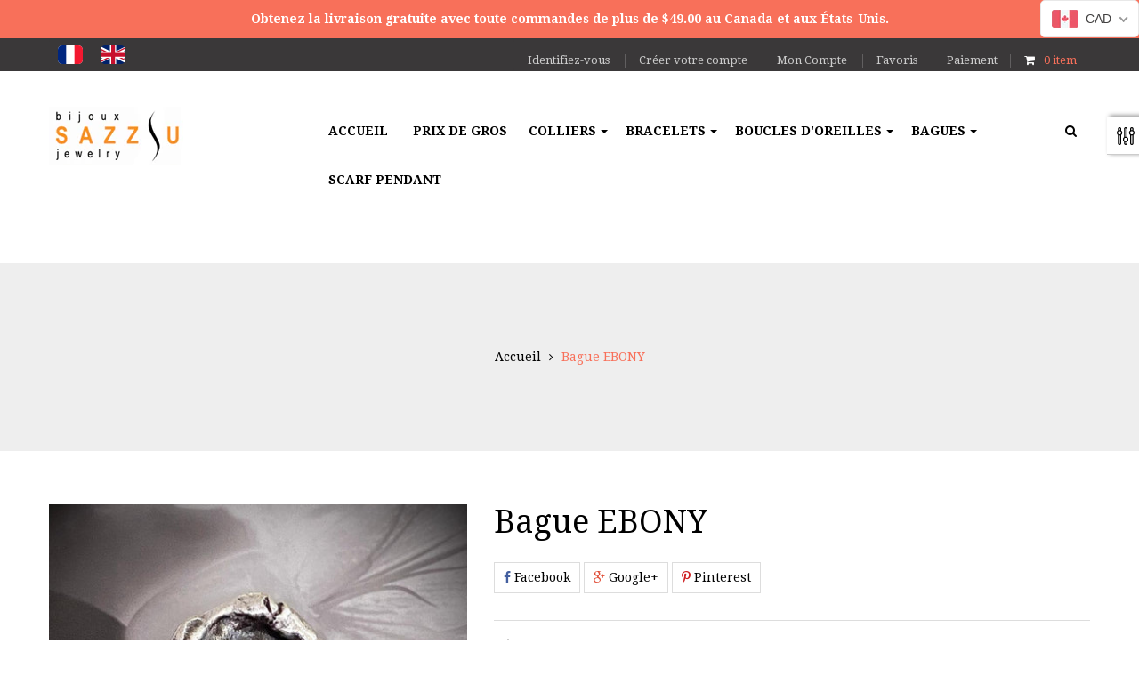

--- FILE ---
content_type: text/html; charset=utf-8
request_url: https://sazzu.com/fr/products/ebony-ring
body_size: 37545
content:

<!doctype html>
<!--[if lt IE 7]><html lang='fr'    class="no-js lt-ie9 lt-ie8 lt-ie7" lang="fr" dir="ltr"> <![endif]-->
<!--[if IE 7]><html lang='fr'    class="no-js lt-ie9 lt-ie8" lang="fr" dir="ltr"> <![endif]-->
<!--[if IE 8]><html lang='fr'    class="no-js lt-ie9" lang="fr" dir="ltr"> <![endif]-->
<!--[if IE 9 ]><html lang='fr'    class="ie9 no-js" dir="ltr"> <![endif]-->
<!--[if (gt IE 9)|!(IE)]><!--> 
<html lang='fr'    class="no-js 
" dir="ltr"> <!--<![endif]-->
    <head><!-- /snippets/ls-head.liquid -->
<!-- /snippets/ls-sdk.liquid -->
<script type="text/javascript">
  window.LangShopConfig = {
    "currentLanguage": "fr",
    "currentCurrency": "cad",
    "currentCountry": "CA",
    "shopifyLocales":[{"code":"en","name":"anglais","endonym_name":"English","rootUrl":"\/"},{"code":"fr","name":"français","endonym_name":"français","rootUrl":"\/fr"}    ],
    "shopifyCountries":[{"code":"CA","name":"Canada", "currency":"CAD"},{"code":"US","name":"États-Unis", "currency":"USD"}    ],
    "shopifyCurrencies": ["CAD","USD"],
    "originalLanguage":{"code":"en","alias":null,"title":"English","icon":null,"published":true,"active":false},
    "targetLanguages":[{"code":"fr","alias":null,"title":"French","icon":null,"published":true,"active":true}],
    "languagesSwitchers":[{"id":36845031,"title":"Desktop","type":"inline","display":"icons","position":"relative","offset":"10px 10px","shortTitles":false,"icons":"rounded","sprite":"flags","defaultStyles":true,"devices":{"mobile":{"visible":true,"minWidth":null,"maxWidth":{"value":480,"dimension":"px"}},"tablet":{"visible":true,"minWidth":{"value":481,"dimension":"px"},"maxWidth":{"value":1023,"dimension":"px"}},"desktop":{"visible":true,"minWidth":{"value":1024,"dimension":"px"},"maxWidth":null}},"styles":{"dropdown":{"activeContainer":{"padding":{"top":{"value":8,"dimension":"px"},"right":{"value":10,"dimension":"px"},"bottom":{"value":8,"dimension":"px"},"left":{"value":10,"dimension":"px"}},"background":"rgba(58, 56, 57, 1)","borderRadius":{"topLeft":{"value":0,"dimension":"px"},"topRight":{"value":0,"dimension":"px"},"bottomLeft":{"value":0,"dimension":"px"},"bottomRight":{"value":0,"dimension":"px"}},"borderTop":{"color":"rgba(224, 224, 224, 1)","style":"none","width":{"value":1,"dimension":"px"}},"borderRight":{"color":"rgba(224, 224, 224, 1)","style":"none","width":{"value":1,"dimension":"px"}},"borderBottom":{"color":"rgba(224, 224, 224, 1)","style":"none","width":{"value":1,"dimension":"px"}},"borderLeft":{"color":"rgba(224, 224, 224, 1)","style":"none","width":{"value":1,"dimension":"px"}}},"activeContainerHovered":{"background":"rgba(255, 255, 255, 0.95)","padding":{"top":{"value":0,"dimension":"px"},"right":{"value":0,"dimension":"px"},"bottom":{"value":0,"dimension":"px"},"left":{"value":0,"dimension":"px"}}},"activeItem":{"fontSize":{"value":13,"dimension":"px"},"fontFamily":"Open Sans","color":"rgba(39, 46, 49, 1)"},"activeItemHovered":null,"activeItemIcon":{"offset":{"value":10,"dimension":"px"},"position":"left"},"dropdownContainer":{"animation":"sliding","background":"rgba(58, 56, 57, 1)","borderRadius":{"topLeft":{"value":"0","dimension":"px"},"topRight":{"value":"0","dimension":"px"},"bottomLeft":{"value":0,"dimension":"px"},"bottomRight":{"value":0,"dimension":"px"}},"borderTop":{"color":"rgba(224, 224, 224, 1)","style":"none","width":{"value":1,"dimension":"px"}},"borderRight":{"color":"rgba(224, 224, 224, 1)","style":"none","width":{"value":1,"dimension":"px"}},"borderBottom":{"color":"rgba(224, 224, 224, 1)","style":"none","width":{"value":1,"dimension":"px"}},"borderLeft":{"color":"rgba(224, 224, 224, 1)","style":"none","width":{"value":1,"dimension":"px"}},"padding":{"top":{"value":-5,"dimension":"px"},"right":{"value":0,"dimension":"px"},"bottom":{"value":0,"dimension":"px"},"left":{"value":0,"dimension":"px"}}},"dropdownContainerHovered":{"background":"rgba(255, 255, 255, 0.95)"},"dropdownItem":{"padding":{"top":{"value":8,"dimension":"px"},"right":{"value":10,"dimension":"px"},"bottom":{"value":8,"dimension":"px"},"left":{"value":10,"dimension":"px"}},"fontSize":{"value":13,"dimension":"px"},"fontFamily":"Open Sans","color":"rgba(39, 46, 49, 1)"},"dropdownItemHovered":{"color":"rgba(27, 160, 227, 1)"},"dropdownItemIcon":{"position":"left","offset":{"value":10,"dimension":"px"}},"arrow":{"color":"rgba(255, 255, 255, 1)","position":"right","offset":{"value":10,"dimension":"px"},"size":{"value":6,"dimension":"px"}}},"inline":{"container":{"background":"rgba(58, 56, 57, 1)","borderRadius":{"topLeft":{"value":4,"dimension":"px"},"topRight":{"value":4,"dimension":"px"},"bottomLeft":{"value":4,"dimension":"px"},"bottomRight":{"value":4,"dimension":"px"}},"borderTop":{"color":"rgba(224, 224, 224, 1)","style":"none","width":{"value":1,"dimension":"px"}},"borderRight":{"color":"rgba(224, 224, 224, 1)","style":"none","width":{"value":1,"dimension":"px"}},"borderBottom":{"color":"rgba(224, 224, 224, 1)","style":"none","width":{"value":1,"dimension":"px"}},"borderLeft":{"color":"rgba(224, 224, 224, 1)","style":"none","width":{"value":1,"dimension":"px"}}},"containerHovered":null,"item":{"background":"rgba(58, 56, 57, 1)","padding":{"top":{"value":8,"dimension":"px"},"right":{"value":10,"dimension":"px"},"bottom":{"value":8,"dimension":"px"},"left":{"value":10,"dimension":"px"}},"fontSize":{"value":13,"dimension":"px"},"fontFamily":"Open Sans","color":"rgba(39, 46, 49, 1)"},"itemHovered":{"background":"rgba(245, 245, 245, 1)","color":"rgba(39, 46, 49, 1)"},"itemActive":{"background":"rgba(58, 56, 57, 1)","color":"rgba(27, 160, 227, 1)"},"itemIcon":{"position":"left","offset":{"value":10,"dimension":"px"}}},"ios":{"activeContainer":{"padding":{"top":{"value":0,"dimension":"px"},"right":{"value":0,"dimension":"px"},"bottom":{"value":0,"dimension":"px"},"left":{"value":0,"dimension":"px"}},"background":"rgba(255, 255, 255, 0.95)","borderRadius":{"topLeft":{"value":0,"dimension":"px"},"topRight":{"value":0,"dimension":"px"},"bottomLeft":{"value":0,"dimension":"px"},"bottomRight":{"value":0,"dimension":"px"}},"borderTop":{"color":"rgba(224, 224, 224, 1)","style":"solid","width":{"value":1,"dimension":"px"}},"borderRight":{"color":"rgba(224, 224, 224, 1)","style":"solid","width":{"value":1,"dimension":"px"}},"borderBottom":{"color":"rgba(224, 224, 224, 1)","style":"solid","width":{"value":1,"dimension":"px"}},"borderLeft":{"color":"rgba(224, 224, 224, 1)","style":"solid","width":{"value":1,"dimension":"px"}}},"activeContainerHovered":null,"activeItem":{"fontSize":{"value":13,"dimension":"px"},"fontFamily":"Open Sans","color":"rgba(39, 46, 49, 1)","padding":{"top":{"value":8,"dimension":"px"},"right":{"value":10,"dimension":"px"},"bottom":{"value":8,"dimension":"px"},"left":{"value":10,"dimension":"px"}}},"activeItemHovered":null,"activeItemIcon":{"position":"left","offset":{"value":10,"dimension":"px"}},"modalOverlay":{"background":"rgba(0, 0, 0, 0.7)"},"wheelButtonsContainer":{"background":"rgba(255, 255, 255, 1)","padding":{"top":{"value":8,"dimension":"px"},"right":{"value":10,"dimension":"px"},"bottom":{"value":8,"dimension":"px"},"left":{"value":10,"dimension":"px"}},"borderTop":{"color":"rgba(224, 224, 224, 1)","style":"solid","width":{"value":0,"dimension":"px"}},"borderRight":{"color":"rgba(224, 224, 224, 1)","style":"solid","width":{"value":0,"dimension":"px"}},"borderBottom":{"color":"rgba(224, 224, 224, 1)","style":"solid","width":{"value":1,"dimension":"px"}},"borderLeft":{"color":"rgba(224, 224, 224, 1)","style":"solid","width":{"value":0,"dimension":"px"}}},"wheelCloseButton":{"fontSize":{"value":14,"dimension":"px"},"fontFamily":"Open Sans","color":"rgba(39, 46, 49, 1)","fontWeight":"bold"},"wheelCloseButtonHover":null,"wheelSubmitButton":{"fontSize":{"value":14,"dimension":"px"},"fontFamily":"Open Sans","color":"rgba(39, 46, 49, 1)","fontWeight":"bold"},"wheelSubmitButtonHover":null,"wheelPanelContainer":{"background":"rgba(255, 255, 255, 1)"},"wheelLine":{"borderTop":{"color":"rgba(224, 224, 224, 1)","style":"solid","width":{"value":1,"dimension":"px"}},"borderRight":{"color":"rgba(224, 224, 224, 1)","style":"solid","width":{"value":0,"dimension":"px"}},"borderBottom":{"color":"rgba(224, 224, 224, 1)","style":"solid","width":{"value":1,"dimension":"px"}},"borderLeft":{"color":"rgba(224, 224, 224, 1)","style":"solid","width":{"value":0,"dimension":"px"}}},"wheelItem":{"background":"transparent","padding":{"top":{"value":8,"dimension":"px"},"right":{"value":10,"dimension":"px"},"bottom":{"value":8,"dimension":"px"},"left":{"value":10,"dimension":"px"}},"fontSize":{"value":13,"dimension":"px"},"fontFamily":"Open Sans","color":"rgba(39, 46, 49, 1)","justifyContent":"flex-start"},"wheelItemIcon":{"position":"left","offset":{"value":10,"dimension":"px"}}},"modal":{"activeContainer":{"padding":{"top":{"value":0,"dimension":"px"},"right":{"value":0,"dimension":"px"},"bottom":{"value":0,"dimension":"px"},"left":{"value":0,"dimension":"px"}},"background":"rgba(255,255,255,.95)","borderRadius":{"topLeft":{"value":0,"dimension":"px"},"topRight":{"value":0,"dimension":"px"},"bottomLeft":{"value":0,"dimension":"px"},"bottomRight":{"value":0,"dimension":"px"}},"borderTop":{"color":"rgba(224, 224, 224, 1)","style":"solid","width":{"value":1,"dimension":"px"}},"borderRight":{"color":"rgba(224, 224, 224, 1)","style":"solid","width":{"value":1,"dimension":"px"}},"borderBottom":{"color":"rgba(224, 224, 224, 1)","style":"solid","width":{"value":1,"dimension":"px"}},"borderLeft":{"color":"rgba(224, 224, 224, 1)","style":"solid","width":{"value":1,"dimension":"px"}}},"activeContainerHovered":null,"activeItem":{"fontSize":{"value":13,"dimension":"px"},"fontFamily":"Open Sans","color":"rgba(39, 46, 49, 1)","padding":{"top":{"value":8,"dimension":"px"},"right":{"value":10,"dimension":"px"},"bottom":{"value":8,"dimension":"px"},"left":{"value":10,"dimension":"px"}}},"activeItemHovered":null,"activeItemIcon":{"position":"left","offset":{"value":10,"dimension":"px"}},"modalOverlay":{"background":"rgba(0, 0, 0, 0.7)"},"modalContent":{"animation":"sliding-down","background":"rgba(255, 255, 255, 1)","maxHeight":{"value":80,"dimension":"vh"},"maxWidth":{"value":80,"dimension":"vw"},"width":{"value":320,"dimension":"px"}},"modalContentHover":null,"modalItem":{"reverseElements":true,"fontSize":{"value":11,"dimension":"px"},"fontFamily":"Open Sans","color":"rgba(102, 102, 102, 1)","textTransform":"uppercase","fontWeight":"bold","justifyContent":"space-between","letterSpacing":{"value":3,"dimension":"px"},"padding":{"top":{"value":20,"dimension":"px"},"right":{"value":26,"dimension":"px"},"bottom":{"value":20,"dimension":"px"},"left":{"value":26,"dimension":"px"}}},"modalItemIcon":{"offset":{"value":20,"dimension":"px"}},"modalItemRadio":{"size":{"value":20,"dimension":"px"},"offset":{"value":20,"dimension":"px"},"color":"rgba(193, 202, 202, 1)"},"modalItemHovered":{"background":"rgba(255, 103, 99, 0.5)","color":"rgba(254, 236, 233, 1)"},"modalItemHoveredRadio":{"size":{"value":20,"dimension":"px"},"offset":{"value":20,"dimension":"px"},"color":"rgba(254, 236, 233, 1)"},"modalActiveItem":{"fontSize":{"value":15,"dimension":"px"},"color":"rgba(254, 236, 233, 1)","background":"rgba(255, 103, 99, 1)"},"modalActiveItemRadio":{"size":{"value":24,"dimension":"px"},"offset":{"value":18,"dimension":"px"},"color":"rgba(255, 255, 255, 1)"},"modalActiveItemHovered":null,"modalActiveItemHoveredRadio":null},"select":{"container":{"background":"rgba(255,255,255, 1)","borderRadius":{"topLeft":{"value":4,"dimension":"px"},"topRight":{"value":4,"dimension":"px"},"bottomLeft":{"value":4,"dimension":"px"},"bottomRight":{"value":4,"dimension":"px"}},"borderTop":{"color":"rgba(204, 204, 204, 1)","style":"solid","width":{"value":1,"dimension":"px"}},"borderRight":{"color":"rgba(204, 204, 204, 1)","style":"solid","width":{"value":1,"dimension":"px"}},"borderBottom":{"color":"rgba(204, 204, 204, 1)","style":"solid","width":{"value":1,"dimension":"px"}},"borderLeft":{"color":"rgba(204, 204, 204, 1)","style":"solid","width":{"value":1,"dimension":"px"}}},"text":{"padding":{"top":{"value":5,"dimension":"px"},"right":{"value":8,"dimension":"px"},"bottom":{"value":5,"dimension":"px"},"left":{"value":8,"dimension":"px"}},"fontSize":{"value":13,"dimension":"px"},"fontFamily":"Open Sans","color":"rgba(39, 46, 49, 1)"}}},"disabled":false}],
    "defaultCurrency":{"code":"cad","title":"Canadian Dollar","icon":null,"rate":1.3212,"formatWithCurrency":"${{amount}} CAD","formatWithoutCurrency":"${{amount}}"},
    "targetCurrencies":[],
    "currenciesSwitchers":[{"id":74598032,"title":null,"type":"dropdown","display":"all","position":"bottom-left","offset":"10px","shortTitles":false,"icons":"rounded","sprite":"flags","defaultStyles":true,"devices":{"mobile":{"visible":true,"minWidth":null,"maxWidth":{"value":480,"dimension":"px"}},"tablet":{"visible":true,"minWidth":{"value":481,"dimension":"px"},"maxWidth":{"value":1023,"dimension":"px"}},"desktop":{"visible":true,"minWidth":{"value":1024,"dimension":"px"},"maxWidth":null}},"styles":{"dropdown":{"activeContainer":{"padding":{"top":{"value":8,"dimension":"px"},"right":{"value":10,"dimension":"px"},"bottom":{"value":8,"dimension":"px"},"left":{"value":10,"dimension":"px"}},"background":"rgba(255,255,255,.95)","borderRadius":{"topLeft":{"value":0,"dimension":"px"},"topRight":{"value":0,"dimension":"px"},"bottomLeft":{"value":0,"dimension":"px"},"bottomRight":{"value":0,"dimension":"px"}},"borderTop":{"color":"rgba(224, 224, 224, 1)","style":"solid","width":{"value":1,"dimension":"px"}},"borderRight":{"color":"rgba(224, 224, 224, 1)","style":"solid","width":{"value":1,"dimension":"px"}},"borderBottom":{"color":"rgba(224, 224, 224, 1)","style":"solid","width":{"value":1,"dimension":"px"}},"borderLeft":{"color":"rgba(224, 224, 224, 1)","style":"solid","width":{"value":1,"dimension":"px"}}},"activeContainerHovered":null,"activeItem":{"fontSize":{"value":13,"dimension":"px"},"fontFamily":"Open Sans","color":"rgba(39, 46, 49, 1)"},"activeItemHovered":null,"activeItemIcon":{"offset":{"value":10,"dimension":"px"},"position":"left"},"dropdownContainer":{"animation":"sliding","background":"rgba(255,255,255,.95)","borderRadius":{"topLeft":{"value":0,"dimension":"px"},"topRight":{"value":0,"dimension":"px"},"bottomLeft":{"value":0,"dimension":"px"},"bottomRight":{"value":0,"dimension":"px"}},"borderTop":{"color":"rgba(224, 224, 224, 1)","style":"solid","width":{"value":1,"dimension":"px"}},"borderRight":{"color":"rgba(224, 224, 224, 1)","style":"solid","width":{"value":1,"dimension":"px"}},"borderBottom":{"color":"rgba(224, 224, 224, 1)","style":"solid","width":{"value":1,"dimension":"px"}},"borderLeft":{"color":"rgba(224, 224, 224, 1)","style":"solid","width":{"value":1,"dimension":"px"}},"padding":{"top":{"value":0,"dimension":"px"},"right":{"value":0,"dimension":"px"},"bottom":{"value":0,"dimension":"px"},"left":{"value":0,"dimension":"px"}}},"dropdownContainerHovered":null,"dropdownItem":{"padding":{"top":{"value":8,"dimension":"px"},"right":{"value":10,"dimension":"px"},"bottom":{"value":8,"dimension":"px"},"left":{"value":10,"dimension":"px"}},"fontSize":{"value":13,"dimension":"px"},"fontFamily":"Open Sans","color":"rgba(39, 46, 49, 1)"},"dropdownItemHovered":{"color":"rgba(27, 160, 227, 1)"},"dropdownItemIcon":{"position":"left","offset":{"value":10,"dimension":"px"}},"arrow":{"color":"rgba(39, 46, 49, 1)","position":"right","offset":{"value":20,"dimension":"px"},"size":{"value":6,"dimension":"px"}}},"inline":{"container":{"background":"rgba(255,255,255,.95)","borderRadius":{"topLeft":{"value":4,"dimension":"px"},"topRight":{"value":4,"dimension":"px"},"bottomLeft":{"value":4,"dimension":"px"},"bottomRight":{"value":4,"dimension":"px"}},"borderTop":{"color":"rgba(224, 224, 224, 1)","style":"solid","width":{"value":1,"dimension":"px"}},"borderRight":{"color":"rgba(224, 224, 224, 1)","style":"solid","width":{"value":1,"dimension":"px"}},"borderBottom":{"color":"rgba(224, 224, 224, 1)","style":"solid","width":{"value":1,"dimension":"px"}},"borderLeft":{"color":"rgba(224, 224, 224, 1)","style":"solid","width":{"value":1,"dimension":"px"}}},"containerHovered":null,"item":{"background":"transparent","padding":{"top":{"value":8,"dimension":"px"},"right":{"value":10,"dimension":"px"},"bottom":{"value":8,"dimension":"px"},"left":{"value":10,"dimension":"px"}},"fontSize":{"value":13,"dimension":"px"},"fontFamily":"Open Sans","color":"rgba(39, 46, 49, 1)"},"itemHovered":{"background":"rgba(245, 245, 245, 1)","color":"rgba(39, 46, 49, 1)"},"itemActive":{"background":"rgba(245, 245, 245, 1)","color":"rgba(27, 160, 227, 1)"},"itemIcon":{"position":"left","offset":{"value":10,"dimension":"px"}}},"ios":{"activeContainer":{"padding":{"top":{"value":0,"dimension":"px"},"right":{"value":0,"dimension":"px"},"bottom":{"value":0,"dimension":"px"},"left":{"value":0,"dimension":"px"}},"background":"rgba(255,255,255,.95)","borderRadius":{"topLeft":{"value":0,"dimension":"px"},"topRight":{"value":0,"dimension":"px"},"bottomLeft":{"value":0,"dimension":"px"},"bottomRight":{"value":0,"dimension":"px"}},"borderTop":{"color":"rgba(224, 224, 224, 1)","style":"solid","width":{"value":1,"dimension":"px"}},"borderRight":{"color":"rgba(224, 224, 224, 1)","style":"solid","width":{"value":1,"dimension":"px"}},"borderBottom":{"color":"rgba(224, 224, 224, 1)","style":"solid","width":{"value":1,"dimension":"px"}},"borderLeft":{"color":"rgba(224, 224, 224, 1)","style":"solid","width":{"value":1,"dimension":"px"}}},"activeContainerHovered":null,"activeItem":{"fontSize":{"value":13,"dimension":"px"},"fontFamily":"Open Sans","color":"rgba(39, 46, 49, 1)","padding":{"top":{"value":8,"dimension":"px"},"right":{"value":10,"dimension":"px"},"bottom":{"value":8,"dimension":"px"},"left":{"value":10,"dimension":"px"}}},"activeItemHovered":null,"activeItemIcon":{"position":"left","offset":{"value":10,"dimension":"px"}},"modalOverlay":{"background":"rgba(0, 0, 0, 0.7)"},"wheelButtonsContainer":{"background":"rgba(255, 255, 255, 1)","padding":{"top":{"value":8,"dimension":"px"},"right":{"value":10,"dimension":"px"},"bottom":{"value":8,"dimension":"px"},"left":{"value":10,"dimension":"px"}},"borderTop":{"color":"rgba(224, 224, 224, 1)","style":"solid","width":{"value":0,"dimension":"px"}},"borderRight":{"color":"rgba(224, 224, 224, 1)","style":"solid","width":{"value":0,"dimension":"px"}},"borderBottom":{"color":"rgba(224, 224, 224, 1)","style":"solid","width":{"value":1,"dimension":"px"}},"borderLeft":{"color":"rgba(224, 224, 224, 1)","style":"solid","width":{"value":0,"dimension":"px"}}},"wheelCloseButton":{"fontSize":{"value":14,"dimension":"px"},"fontFamily":"Open Sans","color":"rgba(39, 46, 49, 1)","fontWeight":"bold"},"wheelCloseButtonHover":null,"wheelSubmitButton":{"fontSize":{"value":14,"dimension":"px"},"fontFamily":"Open Sans","color":"rgba(39, 46, 49, 1)","fontWeight":"bold"},"wheelSubmitButtonHover":null,"wheelPanelContainer":{"background":"rgba(255, 255, 255, 1)"},"wheelLine":{"borderTop":{"color":"rgba(224, 224, 224, 1)","style":"solid","width":{"value":1,"dimension":"px"}},"borderRight":{"color":"rgba(224, 224, 224, 1)","style":"solid","width":{"value":0,"dimension":"px"}},"borderBottom":{"color":"rgba(224, 224, 224, 1)","style":"solid","width":{"value":1,"dimension":"px"}},"borderLeft":{"color":"rgba(224, 224, 224, 1)","style":"solid","width":{"value":0,"dimension":"px"}}},"wheelItem":{"background":"transparent","padding":{"top":{"value":8,"dimension":"px"},"right":{"value":10,"dimension":"px"},"bottom":{"value":8,"dimension":"px"},"left":{"value":10,"dimension":"px"}},"fontSize":{"value":13,"dimension":"px"},"fontFamily":"Open Sans","color":"rgba(39, 46, 49, 1)","justifyContent":"flex-start"},"wheelItemIcon":{"position":"left","offset":{"value":10,"dimension":"px"}}},"modal":{"activeContainer":{"padding":{"top":{"value":0,"dimension":"px"},"right":{"value":0,"dimension":"px"},"bottom":{"value":0,"dimension":"px"},"left":{"value":0,"dimension":"px"}},"background":"rgba(255,255,255,.95)","borderRadius":{"topLeft":{"value":0,"dimension":"px"},"topRight":{"value":0,"dimension":"px"},"bottomLeft":{"value":0,"dimension":"px"},"bottomRight":{"value":0,"dimension":"px"}},"borderTop":{"color":"rgba(224, 224, 224, 1)","style":"solid","width":{"value":1,"dimension":"px"}},"borderRight":{"color":"rgba(224, 224, 224, 1)","style":"solid","width":{"value":1,"dimension":"px"}},"borderBottom":{"color":"rgba(224, 224, 224, 1)","style":"solid","width":{"value":1,"dimension":"px"}},"borderLeft":{"color":"rgba(224, 224, 224, 1)","style":"solid","width":{"value":1,"dimension":"px"}}},"activeContainerHovered":null,"activeItem":{"fontSize":{"value":13,"dimension":"px"},"fontFamily":"Open Sans","color":"rgba(39, 46, 49, 1)","padding":{"top":{"value":8,"dimension":"px"},"right":{"value":10,"dimension":"px"},"bottom":{"value":8,"dimension":"px"},"left":{"value":10,"dimension":"px"}}},"activeItemHovered":null,"activeItemIcon":{"position":"left","offset":{"value":10,"dimension":"px"}},"modalOverlay":{"background":"rgba(0, 0, 0, 0.7)"},"modalContent":{"animation":"sliding-down","background":"rgba(255, 255, 255, 1)","maxHeight":{"value":80,"dimension":"vh"},"maxWidth":{"value":80,"dimension":"vw"},"width":{"value":320,"dimension":"px"}},"modalContentHover":null,"modalItem":{"reverseElements":true,"fontSize":{"value":11,"dimension":"px"},"fontFamily":"Open Sans","color":"rgba(102, 102, 102, 1)","textTransform":"uppercase","fontWeight":"bold","justifyContent":"space-between","letterSpacing":{"value":3,"dimension":"px"},"padding":{"top":{"value":20,"dimension":"px"},"right":{"value":26,"dimension":"px"},"bottom":{"value":20,"dimension":"px"},"left":{"value":26,"dimension":"px"}}},"modalItemIcon":{"offset":{"value":20,"dimension":"px"}},"modalItemRadio":{"size":{"value":20,"dimension":"px"},"offset":{"value":20,"dimension":"px"},"color":"rgba(193, 202, 202, 1)"},"modalItemHovered":{"background":"rgba(255, 103, 99, 0.5)","color":"rgba(254, 236, 233, 1)"},"modalItemHoveredRadio":{"size":{"value":20,"dimension":"px"},"offset":{"value":20,"dimension":"px"},"color":"rgba(254, 236, 233, 1)"},"modalActiveItem":{"fontSize":{"value":15,"dimension":"px"},"color":"rgba(254, 236, 233, 1)","background":"rgba(255, 103, 99, 1)"},"modalActiveItemRadio":{"size":{"value":24,"dimension":"px"},"offset":{"value":18,"dimension":"px"},"color":"rgba(255, 255, 255, 1)"},"modalActiveItemHovered":null,"modalActiveItemHoveredRadio":null},"select":{"container":{"background":"rgba(255,255,255, 1)","borderRadius":{"topLeft":{"value":4,"dimension":"px"},"topRight":{"value":4,"dimension":"px"},"bottomLeft":{"value":4,"dimension":"px"},"bottomRight":{"value":4,"dimension":"px"}},"borderTop":{"color":"rgba(204, 204, 204, 1)","style":"solid","width":{"value":1,"dimension":"px"}},"borderRight":{"color":"rgba(204, 204, 204, 1)","style":"solid","width":{"value":1,"dimension":"px"}},"borderBottom":{"color":"rgba(204, 204, 204, 1)","style":"solid","width":{"value":1,"dimension":"px"}},"borderLeft":{"color":"rgba(204, 204, 204, 1)","style":"solid","width":{"value":1,"dimension":"px"}}},"text":{"padding":{"top":{"value":5,"dimension":"px"},"right":{"value":8,"dimension":"px"},"bottom":{"value":5,"dimension":"px"},"left":{"value":8,"dimension":"px"}},"fontSize":{"value":13,"dimension":"px"},"fontFamily":"Open Sans","color":"rgba(39, 46, 49, 1)"}}},"disabled":false}],
    "languageDetection":"browser",
    "languagesCountries":[{"code":"fr","countries":["be","bj","bf","bi","cm","cf","td","km","cg","cd","ci","dj","gq","fr","gf","pf","tf","ga","gp","gn","ht","va","it","lu","mg","ml","mq","mr","yt","mc","ma","nc","ne","re","bl","mf","pm","sn","ch","tg","tn","vu","wf"]},{"code":"en","countries":["as","ai","ag","ar","aw","au","bs","bh","bd","bb","bz","bm","bw","br","io","bn","kh","ca","ky","cx","cc","ck","cr","cy","dk","dm","eg","et","fk","fj","gm","gh","gi","gr","gl","gd","gu","gg","gy","hk","is","in","id","ie","im","il","jm","je","jo","ke","ki","kr","kw","la","lb","ls","lr","ly","my","mv","mt","mh","mu","fm","ms","na","nr","np","an","nz","ni","ng","nu","nf","mp","om","pk","pw","pa","pg","ph","pn","pr","qa","rw","sh","kn","lc","vc","ws","sc","sl","sg","sb","so","za","gs","lk","sd","sr","sz","sy","tz","th","tl","tk","to","tt","tc","tv","ug","ua","ae","gb","us","um","vn","vg","vi","zm","zw","bq","ss","sx"]}],
    "languagesBrowsers":[{"code":"fr","browsers":["fr"]},{"code":"en","browsers":["en"]}],
    "currencyDetection":"language",
    "currenciesLanguages":null,
    "currenciesCountries":null,
    "recommendationAlert":{"enabled":false,"type":"banner","styles":{"banner":{"bannerContainer":{"position":"top","spacing":10,"borderTop":{"color":"rgba(0,0,0,0.2)","style":"solid","width":{"value":0,"dimension":"px"}},"borderRight":{"color":"rgba(0,0,0,0.2)","style":"solid","width":{"value":0,"dimension":"px"}},"borderBottom":{"color":"rgba(0,0,0,0.2)","style":"solid","width":{"value":1,"dimension":"px"}},"borderLeft":{"color":"rgba(0,0,0,0.2)","style":"solid","width":{"value":0,"dimension":"px"}},"padding":{"top":{"value":23,"dimension":"px"},"right":{"value":55,"dimension":"px"},"bottom":{"value":23,"dimension":"px"},"left":{"value":55,"dimension":"px"}},"background":"rgba(255, 255, 255, 1)"},"bannerMessage":{"fontSize":{"value":16,"dimension":"px"}},"selectorContainer":{"background":"rgba(244,244,244, 1)","borderRadius":{"topLeft":{"value":2,"dimension":"px"},"topRight":{"value":2,"dimension":"px"},"bottomLeft":{"value":2,"dimension":"px"},"bottomRight":{"value":2,"dimension":"px"}},"borderTop":{"color":"rgba(204, 204, 204, 1)","style":"solid","width":{"value":0,"dimension":"px"}},"borderRight":{"color":"rgba(204, 204, 204, 1)","style":"solid","width":{"value":0,"dimension":"px"}},"borderBottom":{"color":"rgba(204, 204, 204, 1)","style":"solid","width":{"value":0,"dimension":"px"}},"borderLeft":{"color":"rgba(204, 204, 204, 1)","style":"solid","width":{"value":0,"dimension":"px"}}},"selectorContainerHovered":null,"selectorText":{"padding":{"top":{"value":8,"dimension":"px"},"right":{"value":8,"dimension":"px"},"bottom":{"value":8,"dimension":"px"},"left":{"value":8,"dimension":"px"}},"fontSize":{"value":16,"dimension":"px"},"fontFamily":"Open Sans","color":"rgba(39, 46, 49, 1)"},"selectorTextHovered":null,"changeButton":{"borderTop":{"color":"transparent","style":"solid","width":{"value":0,"dimension":"px"}},"borderRight":{"color":"transparent","style":"solid","width":{"value":0,"dimension":"px"}},"borderBottom":{"color":"transparent","style":"solid","width":{"value":0,"dimension":"px"}},"borderLeft":{"color":"transparent","style":"solid","width":{"value":0,"dimension":"px"}},"fontSize":{"value":16,"dimension":"px"},"borderRadius":{"topLeft":{"value":2,"dimension":"px"},"topRight":{"value":2,"dimension":"px"},"bottomLeft":{"value":2,"dimension":"px"},"bottomRight":{"value":2,"dimension":"px"}},"padding":{"top":{"value":8,"dimension":"px"},"right":{"value":8,"dimension":"px"},"bottom":{"value":8,"dimension":"px"},"left":{"value":8,"dimension":"px"}},"background":"rgba(0, 0, 0, 1)","color":"rgba(255, 255, 255, 1)"},"changeButtonHovered":null,"closeButton":{"fontSize":{"value":16,"dimension":"px"},"color":"rgba(0, 0, 0, 1)"},"closeButtonHovered":null},"popup":{"popupContainer":{"maxWidth":{"value":30,"dimension":"rem"},"position":"bottom-left","spacing":10,"offset":{"value":1,"dimension":"em"},"borderTop":{"color":"rgba(0,0,0,0.2)","style":"solid","width":{"value":0,"dimension":"px"}},"borderRight":{"color":"rgba(0,0,0,0.2)","style":"solid","width":{"value":0,"dimension":"px"}},"borderBottom":{"color":"rgba(0,0,0,0.2)","style":"solid","width":{"value":1,"dimension":"px"}},"borderLeft":{"color":"rgba(0,0,0,0.2)","style":"solid","width":{"value":0,"dimension":"px"}},"borderRadius":{"topLeft":{"value":0,"dimension":"px"},"topRight":{"value":0,"dimension":"px"},"bottomLeft":{"value":0,"dimension":"px"},"bottomRight":{"value":0,"dimension":"px"}},"padding":{"top":{"value":15,"dimension":"px"},"right":{"value":20,"dimension":"px"},"bottom":{"value":15,"dimension":"px"},"left":{"value":20,"dimension":"px"}},"background":"rgba(255, 255, 255, 1)"},"popupMessage":{"fontSize":{"value":16,"dimension":"px"}},"selectorContainer":{"background":"rgba(244,244,244, 1)","borderRadius":{"topLeft":{"value":2,"dimension":"px"},"topRight":{"value":2,"dimension":"px"},"bottomLeft":{"value":2,"dimension":"px"},"bottomRight":{"value":2,"dimension":"px"}},"borderTop":{"color":"rgba(204, 204, 204, 1)","style":"solid","width":{"value":0,"dimension":"px"}},"borderRight":{"color":"rgba(204, 204, 204, 1)","style":"solid","width":{"value":0,"dimension":"px"}},"borderBottom":{"color":"rgba(204, 204, 204, 1)","style":"solid","width":{"value":0,"dimension":"px"}},"borderLeft":{"color":"rgba(204, 204, 204, 1)","style":"solid","width":{"value":0,"dimension":"px"}}},"selectorContainerHovered":null,"selectorText":{"padding":{"top":{"value":8,"dimension":"px"},"right":{"value":8,"dimension":"px"},"bottom":{"value":8,"dimension":"px"},"left":{"value":8,"dimension":"px"}},"fontSize":{"value":16,"dimension":"px"},"fontFamily":"Open Sans","color":"rgba(39, 46, 49, 1)"},"selectorTextHovered":null,"changeButton":{"borderTop":{"color":"transparent","style":"solid","width":{"value":0,"dimension":"px"}},"borderRight":{"color":"transparent","style":"solid","width":{"value":0,"dimension":"px"}},"borderBottom":{"color":"transparent","style":"solid","width":{"value":0,"dimension":"px"}},"borderLeft":{"color":"transparent","style":"solid","width":{"value":0,"dimension":"px"}},"fontSize":{"value":16,"dimension":"px"},"borderRadius":{"topLeft":{"value":2,"dimension":"px"},"topRight":{"value":2,"dimension":"px"},"bottomLeft":{"value":2,"dimension":"px"},"bottomRight":{"value":2,"dimension":"px"}},"padding":{"top":{"value":8,"dimension":"px"},"right":{"value":8,"dimension":"px"},"bottom":{"value":8,"dimension":"px"},"left":{"value":8,"dimension":"px"}},"background":"rgba(0, 0, 0, 1)","color":"rgba(255, 255, 255, 1)"},"changeButtonHovered":null,"closeButton":{"fontSize":{"value":16,"dimension":"px"},"color":"rgba(0, 0, 0, 1)"},"closeButtonHovered":null}}},
    "currencyInQueryParam":true,
    "allowAutomaticRedirects":true,
    "storeMoneyFormat": "\u003cspan class=money\u003e${{amount}}\u003c\/span\u003e",
    "storeMoneyWithCurrencyFormat": "\u003cspan class=money\u003e${{amount}} CAD\u003c\/span\u003e",
    "themeDynamics":[{"before":"\u003e","search":"\n                    Default Title\n                    ","replace":"                     Titre Par Défaut                     ","after":"\u003c"},{"before":"\u003e","search":"\n          Related Product\n        ","replace":"           Produits Connexes         ","after":"\u003c"},{"before":"\u003e","search":"More info","replace":"Plus d'informations","after":"\u003c"},{"before":"\u003e","search":"Reviews","replace":"Révisions","after":"\u003c"},{"before":"\u003e","search":"Title","replace":"Titre","after":"\u003c"}],
    "themeDynamicsActive":true,
    "dynamicThemeDomObserverInterval":0,
    "abilities":[{"id":1,"name":"use-analytics","expiresAt":null},{"id":2,"name":"use-agency-translation","expiresAt":null},{"id":3,"name":"use-free-translation","expiresAt":null},{"id":4,"name":"use-pro-translation","expiresAt":null},{"id":5,"name":"use-export-import","expiresAt":null},{"id":6,"name":"use-suggestions","expiresAt":null},{"id":7,"name":"use-revisions","expiresAt":null},{"id":8,"name":"use-mappings","expiresAt":null},{"id":9,"name":"use-dynamic-replacements","expiresAt":null},{"id":10,"name":"use-localized-theme","expiresAt":null},{"id":11,"name":"use-third-party-apps","expiresAt":null},{"id":12,"name":"use-translate-new-resources","expiresAt":null},{"id":13,"name":"use-selectors-customization","expiresAt":null},{"id":14,"name":"disable-branding","expiresAt":null},{"id":17,"name":"use-glossary","expiresAt":null}],
    "isAdmin":false,
    "isPreview":false,
    "i18n":{"en": {
            "recommendation_alert": {
                "currency_language_suggestion": null,
                "language_suggestion": null,
                "currency_suggestion": null,
                "change": null
            },
            "switchers": {
                "ios_switcher": {
                    "done": {"error":"json not allowed for this object"},
                    "close": {"error":"json not allowed for this object"}
                }
            },
            "languages": {"en": "English"
,"fr": "French"

            },
            "currencies": {"cad": null}
        },"fr": {
            "recommendation_alert": {
                "currency_language_suggestion": null,
                "language_suggestion": null,
                "currency_suggestion": null,
                "change": null
            },
            "switchers": {
                "ios_switcher": {
                    "done": null,
                    "close": null
                }
            },
            "languages": {"fr": null

            },
            "currencies": {"cad": null}
        }}};
</script>
<script src="//sazzu.com/cdn/shop/t/23/assets/ls-sdk.js?v=12246873143581351761690917701&proxy_prefix=/apps/langshop" defer></script><!--LangShop-Assets-->

        <script>
          (function (window) {

            var moneyFormat = '${{amount}}';

            function formatMoney(cents, format) {
              if (typeof cents === 'string') {
                cents = cents.replace('.', '');
              }

              var value = '';
              var placeholderRegex = /{{\s*(\w+)\s*}}/;
              var formatString = format || moneyFormat;

              function formatWithDelimiters(number, precision, thousands, decimal) {
                thousands = thousands || ',';
                decimal = decimal || '.';

                if (isNaN(number) || number === null) {
                  return 0;
                }

                number = (number / 100.0).toFixed(precision);

                var parts = number.split('.');
                var dollarsAmount = parts[0].replace(
                  /(\d)(?=(\d\d\d)+(?!\d))/g,
                  '$1' + thousands
                );
                var centsAmount = parts[1] ? decimal + parts[1] : '';

                return dollarsAmount + centsAmount;
              }

              switch (formatString.match(placeholderRegex)[1]) {
                case 'amount':
                  value = formatWithDelimiters(cents, 2);
                  break;
                case 'amount_no_decimals':
                  value = formatWithDelimiters(cents, 0);
                  break;
                case 'amount_with_comma_separator':
                  value = formatWithDelimiters(cents, 2, '.', ',');
                  break;
                case 'amount_no_decimals_with_comma_separator':
                  value = formatWithDelimiters(cents, 0, '.', ',');
                  break;
                case 'amount_no_decimals_with_space_separator':
                  value = formatWithDelimiters(cents, 0, ' ');
                  break;
                case 'amount_with_apostrophe_separator':
                  value = formatWithDelimiters(cents, 2, "'");
                  break;
              }

              return formatString.replace(placeholderRegex, value);
            }

            var LS = {
              localization: {
                formatMoney: function (cents, format) {
                  if (typeof LangShopSDK !== "undefined") {
                    return LangShopSDK.formatMoney(cents, format);
                  }

                  if (typeof Shopify !== "undefined" && typeof Shopify.formatMoney === "function") {
                    return Shopify.formatMoney(cents, format)
                  }

                  return formatMoney(cents, format);
                },

                variable: function (varName, defaultVal) {
                  return defaultVal;
                }
              },
              product: {
                push: function (product, meta) {

                  if (!(product && product.hasOwnProperty('handle'))) {
                    return;
                  }

                  this[product.handle] = {
                    original: product,
                    translated: product,
                    locale: function () {
                      return this.translated;
                    }
                  };
                }
              }
            };

            window.LS = LS;

          })(window);

        </script>

        
<!--/LangShop-Assets-->

        <meta charset="utf-8">
        <!-- <meta http-equiv="X-UA-Compatible" content="IE=edge,chrome=1"> -->
        

        
<title>PABLO ring, oxidized disc design with perforated pattern, diameter 30mm, zamak silver plated. - SAZZU</title> <meta name="twitter:title" content="PABLO ring, oxidized disc design with perforated pattern, diameter 30mm, zamak silver plated. - SAZZU"> <meta property="og:title" content="PABLO ring, oxidized disc design with perforated pattern, diameter 30mm, zamak silver plated. - SAZZU">  <link rel="sitemap" type="application/xml" title="Sitemap" href="https://sazzu.com/apps/langshop/sitemap.xml" />  <meta name='google' value='notranslate'> <meta name="twitter:card" content="product"> <meta property="og:type" content="product"> <meta property="og:price:amount" content="30.00"> <meta property="og:price:currency" content="CAD">  <link rel="alternate" href="https://sazzu.com/fr/products/ebony-ring?ls=fr&cache=false" hreflang="fr" />  <link rel="alternate" href="https://sazzu.com/fr/products/ebony-ring?ls=en&cache=false" hreflang="en" />  <meta property="og:site_name" content="SAZZU"> <meta property="og:image:width" content="400"> <meta property="og:image:height" content="400"> <meta name="twitter:image:width" content="240"> <meta name="twitter:image:height" content="240"> <meta property="og:image" content="http://sazzu.com/cdn/shop/files/MR4082BINSC_grande.jpg?v=1690420521"> <meta property="og:image:secure_url" content="https://sazzu.com/cdn/shop/files/MR4082BINSC_grande.jpg?v=1690420521"> <meta name="twitter:image" content="https://sazzu.com/cdn/shop/files/MR4082BINSC_grande.jpg?v=1690420521"> <meta name="twitter:image:src" content="https://sazzu.com/cdn/shop/files/MR4082BINSC_grande.jpg?v=1690420521">  <meta property="og:image:width" content="400"> <meta property="og:image:height" content="400"> <meta name="twitter:image:width" content="240"> <meta name="twitter:image:height" content="240"> <meta property="og:image" content="http://sazzu.com/cdn/shop/files/MR4082CC_grande.jpg?v=1690420521"> <meta property="og:image:secure_url" content="https://sazzu.com/cdn/shop/files/MR4082CC_grande.jpg?v=1690420521"> <meta name="twitter:image" content="https://sazzu.com/cdn/shop/files/MR4082CC_grande.jpg?v=1690420521"> <meta name="twitter:image:src" content="https://sazzu.com/cdn/shop/files/MR4082CC_grande.jpg?v=1690420521">  <meta property="og:image:width" content="400"> <meta property="og:image:height" content="400"> <meta name="twitter:image:width" content="240"> <meta name="twitter:image:height" content="240"> <meta property="og:image" content="http://sazzu.com/cdn/shop/products/MR4082INS_grande.jpg?v=1690420521"> <meta property="og:image:secure_url" content="https://sazzu.com/cdn/shop/products/MR4082INS_grande.jpg?v=1690420521"> <meta name="twitter:image" content="https://sazzu.com/cdn/shop/products/MR4082INS_grande.jpg?v=1690420521"> <meta name="twitter:image:src" content="https://sazzu.com/cdn/shop/products/MR4082INS_grande.jpg?v=1690420521">  <meta name="keywords" content="Bague,EBONY"><meta name="description" content="Sazzu Jewelry, silver plated rings, statement rings, adjustable rings, hypoallergenic rings, fashion silver rings"> <meta property="og:description" content="Sazzu Jewelry, silver plated rings, statement rings, adjustable rings, hypoallergenic rings, fashion silver rings"> <meta name="twitter:description" content="Sazzu Jewelry, silver plated rings, statement rings, adjustable rings, hypoallergenic rings, fashion silver rings">
        
        <!-- Product meta ============================================================= -->
        












































<!-- /snippets/open-graph-tags.liquid -->


    
    
    
    
    




        












































<!-- /snippets/twitter-card.liquid -->




    <meta name="twitter:site" content="@">


    
    
    
    
    
    
    <meta name="twitter:label1" content="Price">
    <meta name="twitter:data1" content="
$30.00 CAD">
    
        <meta name="twitter:label2" content="Brand">
        <meta name="twitter:data2" content="SAZZU">
    


        <!-- Helpers ================================================================== -->
        
        <meta name="viewport" content="width=device-width,initial-scale=1">
        <meta name="theme-color" content="">
        <!-- Theme js ================================================================= -->
        

<!-- /snippets/oldIE-js.liquid -->


<!--[if lt IE 9]>
<script src="//html5shiv.googlecode.com/svn/trunk/html5.js" type="text/javascript"></script>
<script src="//sazzu.com/cdn/shop/t/23/assets/respond.min.js?v=52248677837542619231580580427" type="text/javascript"></script>
<link href="//sazzu.com/cdn/shop/t/23/assets/respond-proxy.html" id="respond-proxy" rel="respond-proxy" />
<link href="//sazzu.com/search?q=75452bc11f9744c3ae1bc623f38cc5b6" id="respond-redirect" rel="respond-redirect" />
<script src="//sazzu.com/search?q=75452bc11f9744c3ae1bc623f38cc5b6" type="text/javascript"></script>
<![endif]-->


<script src="//code.jquery.com/jquery-1.11.3.min.js" type="text/javascript"></script>

<script src="//sazzu.com/cdn/shopifycloud/storefront/assets/themes_support/api.jquery-7ab1a3a4.js" type="text/javascript"></script>
<script src="//sazzu.com/cdn/shopifycloud/storefront/assets/themes_support/option_selection-b017cd28.js" type="text/javascript"></script>
<script src="//sazzu.com/cdn/shop/t/23/assets/global.js?v=99842451268196253931700151941" type="text/javascript"></script>

<script>
	window.money_format = "<span class=money>${{amount}} CAD</span>";
  	window.shop_currency = "CAD";
	window.file_url = "//sazzu.com/cdn/shop/files/?v=16197";
  	window.asset_url = "//sazzu.com/cdn/shop/t/23/assets/?v=16197";
    window.wishlist_url = "/fr/pages/wishlist";
    window.animated = true;
    window.wishlist_enable = true;
    window.quickview_enable = true;
    window.multiple_filter_sidebar_enable = false;
</script>
        <!-- Theme css ================================================================ -->
        <link rel="stylesheet" href="//maxcdn.bootstrapcdn.com/font-awesome/4.3.0/css/font-awesome.min.css" />
<link href='//fonts.googleapis.com/css?family=Roboto:300,400,500,700,900' rel='stylesheet' type='text/css' />
<link href='//fonts.googleapis.com/css?family=Open+Sans:300,400,600,700' rel='stylesheet' type='text/css' />

	<link rel="stylesheet" type="text/css" href="//fonts.googleapis.com/css?family=Droid+Serif:300,400,700">


	<link rel="stylesheet" type="text/css" href="//fonts.googleapis.com/css?family=Droid+Serif:300,400,700">


	<link rel="stylesheet" type="text/css" href="//fonts.googleapis.com/css?family=Droid+Serif:300,400,700">


	<link rel="stylesheet" type="text/css" href="//fonts.googleapis.com/css?family=Droid+Serif:300,400,700">

<link href="//sazzu.com/cdn/shop/t/23/assets/fonts.scss.css?v=111603181540343972631580580370" rel="stylesheet" type="text/css" media="all" />
<link href="//sazzu.com/cdn/shop/t/23/assets/animate.css?v=148895603299277868181580580323" rel="stylesheet" type="text/css" media="all" />
<link href="//sazzu.com/cdn/shop/t/23/assets/jquery.fancybox.css?v=180367520903574960811580580391" rel="stylesheet" type="text/css" media="all" />
<link href="//sazzu.com/cdn/shop/t/23/assets/owl.carousel.css?v=10499326511751369201580580415" rel="stylesheet" type="text/css" media="all" />
<link href="//sazzu.com/cdn/shop/t/23/assets/global.scss.css?v=160700806681043719321603894887" rel="stylesheet" type="text/css" media="all" />
<link href="//sazzu.com/cdn/shop/t/23/assets/block-theme.scss.css?v=39514991238743814421700151942" rel="stylesheet" type="text/css" media="all" />
<link href="//sazzu.com/cdn/shop/t/23/assets/menu.scss.css?v=107162599130820886621700151941" rel="stylesheet" type="text/css" media="all" />
<link href="//sazzu.com/cdn/shop/t/23/assets/product.scss.css?v=157836023441237029771603384535" rel="stylesheet" type="text/css" media="all" />
<link href="//sazzu.com/cdn/shop/t/23/assets/site_temp.scss.css?v=89833735011840680791705328013" rel="stylesheet" type="text/css" media="all" />
<link href="//sazzu.com/cdn/shop/t/23/assets/skins.scss.css?v=17440885238197231641603384535" rel="stylesheet" type="text/css" media="all" />
<link href="//sazzu.com/cdn/shop/t/23/assets/responsive.scss.css?v=7608371555346967471603384535" rel="stylesheet" type="text/css" media="all" />



        <!-- Header hook for plugins ================================================== -->
        <script>window.performance && window.performance.mark && window.performance.mark('shopify.content_for_header.start');</script><meta id="shopify-digital-wallet" name="shopify-digital-wallet" content="/23247867/digital_wallets/dialog">
<meta name="shopify-checkout-api-token" content="f4e432bd5a05b1121d952f04669c4c40">
<meta id="in-context-paypal-metadata" data-shop-id="23247867" data-venmo-supported="false" data-environment="production" data-locale="fr_FR" data-paypal-v4="true" data-currency="CAD">
<link rel="alternate" hreflang="x-default" href="https://sazzu.com/products/ebony-ring">
<link rel="alternate" hreflang="en" href="https://sazzu.com/products/ebony-ring">
<link rel="alternate" hreflang="fr" href="https://sazzu.com/fr/products/ebony-ring">
<link rel="alternate" type="application/json+oembed" href="https://sazzu.com/fr/products/ebony-ring.oembed">
<script async="async" src="/checkouts/internal/preloads.js?locale=fr-CA"></script>
<link rel="preconnect" href="https://shop.app" crossorigin="anonymous">
<script async="async" src="https://shop.app/checkouts/internal/preloads.js?locale=fr-CA&shop_id=23247867" crossorigin="anonymous"></script>
<script id="shopify-features" type="application/json">{"accessToken":"f4e432bd5a05b1121d952f04669c4c40","betas":["rich-media-storefront-analytics"],"domain":"sazzu.com","predictiveSearch":true,"shopId":23247867,"locale":"fr"}</script>
<script>var Shopify = Shopify || {};
Shopify.shop = "sazzu.myshopify.com";
Shopify.locale = "fr";
Shopify.currency = {"active":"CAD","rate":"1.0"};
Shopify.country = "CA";
Shopify.theme = {"name":"LangShop | LS #1485766680 (01-11-2017 04 with WC -","id":78847574085,"schema_name":null,"schema_version":null,"theme_store_id":null,"role":"main"};
Shopify.theme.handle = "null";
Shopify.theme.style = {"id":null,"handle":null};
Shopify.cdnHost = "sazzu.com/cdn";
Shopify.routes = Shopify.routes || {};
Shopify.routes.root = "/fr/";</script>
<script type="module">!function(o){(o.Shopify=o.Shopify||{}).modules=!0}(window);</script>
<script>!function(o){function n(){var o=[];function n(){o.push(Array.prototype.slice.apply(arguments))}return n.q=o,n}var t=o.Shopify=o.Shopify||{};t.loadFeatures=n(),t.autoloadFeatures=n()}(window);</script>
<script>
  window.ShopifyPay = window.ShopifyPay || {};
  window.ShopifyPay.apiHost = "shop.app\/pay";
  window.ShopifyPay.redirectState = null;
</script>
<script id="shop-js-analytics" type="application/json">{"pageType":"product"}</script>
<script defer="defer" async type="module" src="//sazzu.com/cdn/shopifycloud/shop-js/modules/v2/client.init-shop-cart-sync_XvpUV7qp.fr.esm.js"></script>
<script defer="defer" async type="module" src="//sazzu.com/cdn/shopifycloud/shop-js/modules/v2/chunk.common_C2xzKNNs.esm.js"></script>
<script type="module">
  await import("//sazzu.com/cdn/shopifycloud/shop-js/modules/v2/client.init-shop-cart-sync_XvpUV7qp.fr.esm.js");
await import("//sazzu.com/cdn/shopifycloud/shop-js/modules/v2/chunk.common_C2xzKNNs.esm.js");

  window.Shopify.SignInWithShop?.initShopCartSync?.({"fedCMEnabled":true,"windoidEnabled":true});

</script>
<script>
  window.Shopify = window.Shopify || {};
  if (!window.Shopify.featureAssets) window.Shopify.featureAssets = {};
  window.Shopify.featureAssets['shop-js'] = {"shop-cart-sync":["modules/v2/client.shop-cart-sync_C66VAAYi.fr.esm.js","modules/v2/chunk.common_C2xzKNNs.esm.js"],"init-fed-cm":["modules/v2/client.init-fed-cm_By4eIqYa.fr.esm.js","modules/v2/chunk.common_C2xzKNNs.esm.js"],"shop-button":["modules/v2/client.shop-button_Bz0N9rYp.fr.esm.js","modules/v2/chunk.common_C2xzKNNs.esm.js"],"shop-cash-offers":["modules/v2/client.shop-cash-offers_B90ok608.fr.esm.js","modules/v2/chunk.common_C2xzKNNs.esm.js","modules/v2/chunk.modal_7MqWQJ87.esm.js"],"init-windoid":["modules/v2/client.init-windoid_CdJe_Ee3.fr.esm.js","modules/v2/chunk.common_C2xzKNNs.esm.js"],"shop-toast-manager":["modules/v2/client.shop-toast-manager_kCJHoUCw.fr.esm.js","modules/v2/chunk.common_C2xzKNNs.esm.js"],"init-shop-email-lookup-coordinator":["modules/v2/client.init-shop-email-lookup-coordinator_BPuRLqHy.fr.esm.js","modules/v2/chunk.common_C2xzKNNs.esm.js"],"init-shop-cart-sync":["modules/v2/client.init-shop-cart-sync_XvpUV7qp.fr.esm.js","modules/v2/chunk.common_C2xzKNNs.esm.js"],"avatar":["modules/v2/client.avatar_BTnouDA3.fr.esm.js"],"pay-button":["modules/v2/client.pay-button_CmFhG2BZ.fr.esm.js","modules/v2/chunk.common_C2xzKNNs.esm.js"],"init-customer-accounts":["modules/v2/client.init-customer-accounts_C5-IhKGM.fr.esm.js","modules/v2/client.shop-login-button_DrlPOW6Z.fr.esm.js","modules/v2/chunk.common_C2xzKNNs.esm.js","modules/v2/chunk.modal_7MqWQJ87.esm.js"],"init-shop-for-new-customer-accounts":["modules/v2/client.init-shop-for-new-customer-accounts_Cv1WqR1n.fr.esm.js","modules/v2/client.shop-login-button_DrlPOW6Z.fr.esm.js","modules/v2/chunk.common_C2xzKNNs.esm.js","modules/v2/chunk.modal_7MqWQJ87.esm.js"],"shop-login-button":["modules/v2/client.shop-login-button_DrlPOW6Z.fr.esm.js","modules/v2/chunk.common_C2xzKNNs.esm.js","modules/v2/chunk.modal_7MqWQJ87.esm.js"],"init-customer-accounts-sign-up":["modules/v2/client.init-customer-accounts-sign-up_Dqgdz3C3.fr.esm.js","modules/v2/client.shop-login-button_DrlPOW6Z.fr.esm.js","modules/v2/chunk.common_C2xzKNNs.esm.js","modules/v2/chunk.modal_7MqWQJ87.esm.js"],"shop-follow-button":["modules/v2/client.shop-follow-button_D7RRykwK.fr.esm.js","modules/v2/chunk.common_C2xzKNNs.esm.js","modules/v2/chunk.modal_7MqWQJ87.esm.js"],"checkout-modal":["modules/v2/client.checkout-modal_NILs_SXn.fr.esm.js","modules/v2/chunk.common_C2xzKNNs.esm.js","modules/v2/chunk.modal_7MqWQJ87.esm.js"],"lead-capture":["modules/v2/client.lead-capture_CSmE_fhP.fr.esm.js","modules/v2/chunk.common_C2xzKNNs.esm.js","modules/v2/chunk.modal_7MqWQJ87.esm.js"],"shop-login":["modules/v2/client.shop-login_CKcjyRl_.fr.esm.js","modules/v2/chunk.common_C2xzKNNs.esm.js","modules/v2/chunk.modal_7MqWQJ87.esm.js"],"payment-terms":["modules/v2/client.payment-terms_eoGasybT.fr.esm.js","modules/v2/chunk.common_C2xzKNNs.esm.js","modules/v2/chunk.modal_7MqWQJ87.esm.js"]};
</script>
<script>(function() {
  var isLoaded = false;
  function asyncLoad() {
    if (isLoaded) return;
    isLoaded = true;
    var urls = ["\/\/cdn.shopify.com\/proxy\/795526657248f67bd4c0c1fcc88a12732ec2f534065f425a507a2edda2d8ac26\/api.goaffpro.com\/loader.js?shop=sazzu.myshopify.com\u0026sp-cache-control=cHVibGljLCBtYXgtYWdlPTkwMA"];
    for (var i = 0; i < urls.length; i++) {
      var s = document.createElement('script');
      s.type = 'text/javascript';
      s.async = true;
      s.src = urls[i];
      var x = document.getElementsByTagName('script')[0];
      x.parentNode.insertBefore(s, x);
    }
  };
  if(window.attachEvent) {
    window.attachEvent('onload', asyncLoad);
  } else {
    window.addEventListener('load', asyncLoad, false);
  }
})();</script>
<script id="__st">var __st={"a":23247867,"offset":-18000,"reqid":"ee303044-462d-45f2-9ec0-b3c6ad663bde-1768747833","pageurl":"sazzu.com\/fr\/products\/ebony-ring","u":"5f4c46011248","p":"product","rtyp":"product","rid":167885340696};</script>
<script>window.ShopifyPaypalV4VisibilityTracking = true;</script>
<script id="captcha-bootstrap">!function(){'use strict';const t='contact',e='account',n='new_comment',o=[[t,t],['blogs',n],['comments',n],[t,'customer']],c=[[e,'customer_login'],[e,'guest_login'],[e,'recover_customer_password'],[e,'create_customer']],r=t=>t.map((([t,e])=>`form[action*='/${t}']:not([data-nocaptcha='true']) input[name='form_type'][value='${e}']`)).join(','),a=t=>()=>t?[...document.querySelectorAll(t)].map((t=>t.form)):[];function s(){const t=[...o],e=r(t);return a(e)}const i='password',u='form_key',d=['recaptcha-v3-token','g-recaptcha-response','h-captcha-response',i],f=()=>{try{return window.sessionStorage}catch{return}},m='__shopify_v',_=t=>t.elements[u];function p(t,e,n=!1){try{const o=window.sessionStorage,c=JSON.parse(o.getItem(e)),{data:r}=function(t){const{data:e,action:n}=t;return t[m]||n?{data:e,action:n}:{data:t,action:n}}(c);for(const[e,n]of Object.entries(r))t.elements[e]&&(t.elements[e].value=n);n&&o.removeItem(e)}catch(o){console.error('form repopulation failed',{error:o})}}const l='form_type',E='cptcha';function T(t){t.dataset[E]=!0}const w=window,h=w.document,L='Shopify',v='ce_forms',y='captcha';let A=!1;((t,e)=>{const n=(g='f06e6c50-85a8-45c8-87d0-21a2b65856fe',I='https://cdn.shopify.com/shopifycloud/storefront-forms-hcaptcha/ce_storefront_forms_captcha_hcaptcha.v1.5.2.iife.js',D={infoText:'Protégé par hCaptcha',privacyText:'Confidentialité',termsText:'Conditions'},(t,e,n)=>{const o=w[L][v],c=o.bindForm;if(c)return c(t,g,e,D).then(n);var r;o.q.push([[t,g,e,D],n]),r=I,A||(h.body.append(Object.assign(h.createElement('script'),{id:'captcha-provider',async:!0,src:r})),A=!0)});var g,I,D;w[L]=w[L]||{},w[L][v]=w[L][v]||{},w[L][v].q=[],w[L][y]=w[L][y]||{},w[L][y].protect=function(t,e){n(t,void 0,e),T(t)},Object.freeze(w[L][y]),function(t,e,n,w,h,L){const[v,y,A,g]=function(t,e,n){const i=e?o:[],u=t?c:[],d=[...i,...u],f=r(d),m=r(i),_=r(d.filter((([t,e])=>n.includes(e))));return[a(f),a(m),a(_),s()]}(w,h,L),I=t=>{const e=t.target;return e instanceof HTMLFormElement?e:e&&e.form},D=t=>v().includes(t);t.addEventListener('submit',(t=>{const e=I(t);if(!e)return;const n=D(e)&&!e.dataset.hcaptchaBound&&!e.dataset.recaptchaBound,o=_(e),c=g().includes(e)&&(!o||!o.value);(n||c)&&t.preventDefault(),c&&!n&&(function(t){try{if(!f())return;!function(t){const e=f();if(!e)return;const n=_(t);if(!n)return;const o=n.value;o&&e.removeItem(o)}(t);const e=Array.from(Array(32),(()=>Math.random().toString(36)[2])).join('');!function(t,e){_(t)||t.append(Object.assign(document.createElement('input'),{type:'hidden',name:u})),t.elements[u].value=e}(t,e),function(t,e){const n=f();if(!n)return;const o=[...t.querySelectorAll(`input[type='${i}']`)].map((({name:t})=>t)),c=[...d,...o],r={};for(const[a,s]of new FormData(t).entries())c.includes(a)||(r[a]=s);n.setItem(e,JSON.stringify({[m]:1,action:t.action,data:r}))}(t,e)}catch(e){console.error('failed to persist form',e)}}(e),e.submit())}));const S=(t,e)=>{t&&!t.dataset[E]&&(n(t,e.some((e=>e===t))),T(t))};for(const o of['focusin','change'])t.addEventListener(o,(t=>{const e=I(t);D(e)&&S(e,y())}));const B=e.get('form_key'),M=e.get(l),P=B&&M;t.addEventListener('DOMContentLoaded',(()=>{const t=y();if(P)for(const e of t)e.elements[l].value===M&&p(e,B);[...new Set([...A(),...v().filter((t=>'true'===t.dataset.shopifyCaptcha))])].forEach((e=>S(e,t)))}))}(h,new URLSearchParams(w.location.search),n,t,e,['guest_login'])})(!0,!0)}();</script>
<script integrity="sha256-4kQ18oKyAcykRKYeNunJcIwy7WH5gtpwJnB7kiuLZ1E=" data-source-attribution="shopify.loadfeatures" defer="defer" src="//sazzu.com/cdn/shopifycloud/storefront/assets/storefront/load_feature-a0a9edcb.js" crossorigin="anonymous"></script>
<script crossorigin="anonymous" defer="defer" src="//sazzu.com/cdn/shopifycloud/storefront/assets/shopify_pay/storefront-65b4c6d7.js?v=20250812"></script>
<script data-source-attribution="shopify.dynamic_checkout.dynamic.init">var Shopify=Shopify||{};Shopify.PaymentButton=Shopify.PaymentButton||{isStorefrontPortableWallets:!0,init:function(){window.Shopify.PaymentButton.init=function(){};var t=document.createElement("script");t.src="https://sazzu.com/cdn/shopifycloud/portable-wallets/latest/portable-wallets.fr.js",t.type="module",document.head.appendChild(t)}};
</script>
<script data-source-attribution="shopify.dynamic_checkout.buyer_consent">
  function portableWalletsHideBuyerConsent(e){var t=document.getElementById("shopify-buyer-consent"),n=document.getElementById("shopify-subscription-policy-button");t&&n&&(t.classList.add("hidden"),t.setAttribute("aria-hidden","true"),n.removeEventListener("click",e))}function portableWalletsShowBuyerConsent(e){var t=document.getElementById("shopify-buyer-consent"),n=document.getElementById("shopify-subscription-policy-button");t&&n&&(t.classList.remove("hidden"),t.removeAttribute("aria-hidden"),n.addEventListener("click",e))}window.Shopify?.PaymentButton&&(window.Shopify.PaymentButton.hideBuyerConsent=portableWalletsHideBuyerConsent,window.Shopify.PaymentButton.showBuyerConsent=portableWalletsShowBuyerConsent);
</script>
<script data-source-attribution="shopify.dynamic_checkout.cart.bootstrap">document.addEventListener("DOMContentLoaded",(function(){function t(){return document.querySelector("shopify-accelerated-checkout-cart, shopify-accelerated-checkout")}if(t())Shopify.PaymentButton.init();else{new MutationObserver((function(e,n){t()&&(Shopify.PaymentButton.init(),n.disconnect())})).observe(document.body,{childList:!0,subtree:!0})}}));
</script>
<link id="shopify-accelerated-checkout-styles" rel="stylesheet" media="screen" href="https://sazzu.com/cdn/shopifycloud/portable-wallets/latest/accelerated-checkout-backwards-compat.css" crossorigin="anonymous">
<style id="shopify-accelerated-checkout-cart">
        #shopify-buyer-consent {
  margin-top: 1em;
  display: inline-block;
  width: 100%;
}

#shopify-buyer-consent.hidden {
  display: none;
}

#shopify-subscription-policy-button {
  background: none;
  border: none;
  padding: 0;
  text-decoration: underline;
  font-size: inherit;
  cursor: pointer;
}

#shopify-subscription-policy-button::before {
  box-shadow: none;
}

      </style>

<script>window.performance && window.performance.mark && window.performance.mark('shopify.content_for_header.end');</script>
	
<!-- BEGIN app block: shopify://apps/beast-currency-converter/blocks/doubly/267afa86-a419-4d5b-a61b-556038e7294d -->


	<script>
		var DoublyGlobalCurrency, catchXHR = true, bccAppVersion = 1;
       	var DoublyGlobal = {
			theme : 'flags_theme',
			spanClass : 'money',
			cookieName : '_g1706034355',
			ratesUrl :  'https://init.grizzlyapps.com/9e32c84f0db4f7b1eb40c32bdb0bdea9',
			geoUrl : 'https://currency.grizzlyapps.com/83d400c612f9a099fab8f76dcab73a48',
			shopCurrency : 'CAD',
            allowedCurrencies : '["CAD","USD"]',
			countriesJSON : '[]',
			currencyMessage : 'All orders are processed in CAD. While the content of your cart is currently displayed in <span class="selected-currency"></span>, you will checkout using CAD at the most current exchange rate.',
            currencyFormat : 'money_with_currency_format',
			euroFormat : 'amount',
            removeDecimals : 0,
            roundDecimals : 0,
            roundTo : '99',
            autoSwitch : 0,
			showPriceOnHover : 0,
            showCurrencyMessage : false,
			hideConverter : '',
			forceJqueryLoad : false,
			beeketing : true,
			themeScript : '',
			customerScriptBefore : '',
			customerScriptAfter : '',
			debug: false
		};

		<!-- inline script: fixes + various plugin js functions -->
		DoublyGlobal.themeScript = "if(DoublyGlobal.debug) debugger;dbGenericFixes=true; \/* hide generic *\/ if(window.location.href.indexOf('\/checkouts') != -1 || window.location.href.indexOf('\/password') != -1 || window.location.href.indexOf('\/orders') != -1) { const doublyStylesHide = document.createElement('style'); doublyStylesHide.textContent = ` .doubly-float, .doubly-wrapper { display:none !important; } `; document.head.appendChild(doublyStylesHide); } \/* generic code to add money, message, convert with retry *\/ function genericConvert(){ if (typeof doublyAddMessage !== 'undefined') doublyAddMessage(); if (typeof doublyAddMoney !== 'undefined') doublyAddMoney(); DoublyCurrency.convertAll(); initExtraFeatures(); } window.doublyChangeEvent = function(e) { var numRetries = (typeof doublyIntervalTries !== 'undefined' ? doublyIntervalTries : 6); var timeout = (typeof doublyIntervalTime !== 'undefined' ? doublyIntervalTime : 400); clearInterval(window.doublyInterval); \/* quick convert *\/ setTimeout(genericConvert, 50); \/* retry *\/ window.doublyInterval = setInterval(function() { try{ genericConvert(); } catch (e) { clearInterval(window.doublyInterval); } if (numRetries-- <= 0) clearInterval(window.doublyInterval); }, timeout); }; \/* bind events *\/ ['mouseup', 'change', 'input', 'scroll'].forEach(function(event) { document.removeEventListener(event, doublyChangeEvent); document.addEventListener(event, doublyChangeEvent); }); \/* for ajax cart *\/ jQueryGrizzly(document).unbind('ajaxComplete.doublyGenericFix'); jQueryGrizzly(document).bind('ajaxComplete.doublyGenericFix', doublyChangeEvent);";
                    DoublyGlobal.initNiceSelect = function(){
                        !function(e) {
                            e.fn.niceSelect = function() {
                                this.each(function() {
                                    var s = e(this);
                                    var t = s.next()
                                    , n = s.find('option')
                                    , a = s.find('option:selected');
                                    t.find('.current').html('<span class="flags flags-' + a.data('country') + '"></span> &nbsp;' + a.data('display') || a.text());
                                }),
                                e(document).off('.nice_select'),
                                e(document).on('click.nice_select', '.doubly-nice-select.doubly-nice-select', function(s) {
                                    var t = e(this);
                                    e('.doubly-nice-select').not(t).removeClass('open'),
                                    t.toggleClass('open'),
                                    t.hasClass('open') ? (t.find('.option'),
                                    t.find('.focus').removeClass('focus'),
                                    t.find('.selected').addClass('focus')) : t.focus()
                                }),
                                e(document).on('click.nice_select', function(s) {
                                    0 === e(s.target).closest('.doubly-nice-select').length && e('.doubly-nice-select').removeClass('open').find('.option')
                                }),
                                e(document).on('click.nice_select', '.doubly-nice-select .option', function(s) {
                                    var t = e(this);
                                    e('.doubly-nice-select').each(function() {
                                        var s = e(this).find('.option[data-value="' + t.data('value') + '"]')
                                        , n = s.closest('.doubly-nice-select');
                                        n.find('.selected').removeClass('selected'),
                                        s.addClass('selected');
                                        var a = '<span class="flags flags-' + s.data('country') + '"></span> &nbsp;' + s.data('display') || s.text();
                                        n.find('.current').html(a),
                                        n.prev('select').val(s.data('value')).trigger('change')
                                    })
                                }),
                                e(document).on('keydown.nice_select', '.doubly-nice-select', function(s) {
                                    var t = e(this)
                                    , n = e(t.find('.focus') || t.find('.list .option.selected'));
                                    if (32 == s.keyCode || 13 == s.keyCode)
                                        return t.hasClass('open') ? n.trigger('click') : t.trigger('click'),
                                        !1;
                                    if (40 == s.keyCode)
                                        return t.hasClass('open') ? n.next().length > 0 && (t.find('.focus').removeClass('focus'),
                                        n.next().addClass('focus')) : t.trigger('click'),
                                        !1;
                                    if (38 == s.keyCode)
                                        return t.hasClass('open') ? n.prev().length > 0 && (t.find('.focus').removeClass('focus'),
                                        n.prev().addClass('focus')) : t.trigger('click'),
                                        !1;
                                    if (27 == s.keyCode)
                                        t.hasClass('open') && t.trigger('click');
                                    else if (9 == s.keyCode && t.hasClass('open'))
                                        return !1
                                })
                            }
                        }(jQueryGrizzly);
                    };
                DoublyGlobal.addSelect = function(){
                    /* add select in select wrapper or body */  
                    if (jQueryGrizzly('.doubly-wrapper').length>0) { 
                        var doublyWrapper = '.doubly-wrapper';
                    } else if (jQueryGrizzly('.doubly-float').length==0) {
                        var doublyWrapper = '.doubly-float';
                        jQueryGrizzly('body').append('<div class="doubly-float"></div>');
                    }
                    document.querySelectorAll(doublyWrapper).forEach(function(el) {
                        el.insertAdjacentHTML('afterbegin', '<select class="currency-switcher right" name="doubly-currencies"><option value="CAD" data-country="Canada" data-currency-symbol="&#36;" data-display="CAD">Canadian Dollar</option><option value="USD" data-country="United-States" data-currency-symbol="&#36;" data-display="USD">US Dollar</option></select> <div class="doubly-nice-select currency-switcher right" data-nosnippet> <span class="current notranslate"></span> <ul class="list"> <li class="option notranslate" data-value="CAD" data-country="Canada" data-currency-symbol="&#36;" data-display="CAD"><span class="flags flags-Canada"></span> &nbsp;Canadian Dollar</li><li class="option notranslate" data-value="USD" data-country="United-States" data-currency-symbol="&#36;" data-display="USD"><span class="flags flags-United-States"></span> &nbsp;US Dollar</li> </ul> </div>');
                    });
                }
		var bbb = "";
	</script>
	
	
	<!-- inline styles -->
	<style> 
		
		.flags{background-image:url("https://cdn.shopify.com/extensions/01997e3d-dbe8-7f57-a70f-4120f12c2b07/currency-54/assets/currency-flags.png")}
		.flags-small{background-image:url("https://cdn.shopify.com/extensions/01997e3d-dbe8-7f57-a70f-4120f12c2b07/currency-54/assets/currency-flags-small.png")}
		select.currency-switcher{display:none}.doubly-nice-select{-webkit-tap-highlight-color:transparent;background-color:#fff;border-radius:5px;border:1px solid #e8e8e8;box-sizing:border-box;cursor:pointer;display:block;float:left;font-family:"Helvetica Neue",Arial;font-size:14px;font-weight:400;height:42px;line-height:40px;outline:0;padding-left:12px;padding-right:30px;position:relative;text-align:left!important;transition:none;/*transition:all .2s ease-in-out;*/-webkit-user-select:none;-moz-user-select:none;-ms-user-select:none;user-select:none;white-space:nowrap;width:auto}.doubly-nice-select:hover{border-color:#dbdbdb}.doubly-nice-select.open,.doubly-nice-select:active,.doubly-nice-select:focus{border-color:#88bfff}.doubly-nice-select:after{border-bottom:2px solid #999;border-right:2px solid #999;content:"";display:block;height:5px;box-sizing:content-box;pointer-events:none;position:absolute;right:14px;top:16px;-webkit-transform-origin:66% 66%;transform-origin:66% 66%;-webkit-transform:rotate(45deg);transform:rotate(45deg);transition:transform .15s ease-in-out;width:5px}.doubly-nice-select.open:after{-webkit-transform:rotate(-135deg);transform:rotate(-135deg)}.doubly-nice-select.open .list{opacity:1;pointer-events:auto;-webkit-transform:scale(1) translateY(0);transform:scale(1) translateY(0); z-index:1000000 !important;}.doubly-nice-select.disabled{border-color:#ededed;color:#999;pointer-events:none}.doubly-nice-select.disabled:after{border-color:#ccc}.doubly-nice-select.wide{width:100%}.doubly-nice-select.wide .list{left:0!important;right:0!important}.doubly-nice-select.right{float:right}.doubly-nice-select.right .list{left:auto;right:0}.doubly-nice-select.small{font-size:12px;height:36px;line-height:34px}.doubly-nice-select.small:after{height:4px;width:4px}.flags-Afghanistan,.flags-Albania,.flags-Algeria,.flags-Andorra,.flags-Angola,.flags-Antigua-and-Barbuda,.flags-Argentina,.flags-Armenia,.flags-Aruba,.flags-Australia,.flags-Austria,.flags-Azerbaijan,.flags-Bahamas,.flags-Bahrain,.flags-Bangladesh,.flags-Barbados,.flags-Belarus,.flags-Belgium,.flags-Belize,.flags-Benin,.flags-Bermuda,.flags-Bhutan,.flags-Bitcoin,.flags-Bolivia,.flags-Bosnia-and-Herzegovina,.flags-Botswana,.flags-Brazil,.flags-Brunei,.flags-Bulgaria,.flags-Burkina-Faso,.flags-Burundi,.flags-Cambodia,.flags-Cameroon,.flags-Canada,.flags-Cape-Verde,.flags-Cayman-Islands,.flags-Central-African-Republic,.flags-Chad,.flags-Chile,.flags-China,.flags-Colombia,.flags-Comoros,.flags-Congo-Democratic,.flags-Congo-Republic,.flags-Costa-Rica,.flags-Cote-d_Ivoire,.flags-Croatia,.flags-Cuba,.flags-Curacao,.flags-Cyprus,.flags-Czech-Republic,.flags-Denmark,.flags-Djibouti,.flags-Dominica,.flags-Dominican-Republic,.flags-East-Timor,.flags-Ecuador,.flags-Egypt,.flags-El-Salvador,.flags-Equatorial-Guinea,.flags-Eritrea,.flags-Estonia,.flags-Ethiopia,.flags-European-Union,.flags-Falkland-Islands,.flags-Fiji,.flags-Finland,.flags-France,.flags-Gabon,.flags-Gambia,.flags-Georgia,.flags-Germany,.flags-Ghana,.flags-Gibraltar,.flags-Grecee,.flags-Grenada,.flags-Guatemala,.flags-Guernsey,.flags-Guinea,.flags-Guinea-Bissau,.flags-Guyana,.flags-Haiti,.flags-Honduras,.flags-Hong-Kong,.flags-Hungary,.flags-IMF,.flags-Iceland,.flags-India,.flags-Indonesia,.flags-Iran,.flags-Iraq,.flags-Ireland,.flags-Isle-of-Man,.flags-Israel,.flags-Italy,.flags-Jamaica,.flags-Japan,.flags-Jersey,.flags-Jordan,.flags-Kazakhstan,.flags-Kenya,.flags-Korea-North,.flags-Korea-South,.flags-Kosovo,.flags-Kuwait,.flags-Kyrgyzstan,.flags-Laos,.flags-Latvia,.flags-Lebanon,.flags-Lesotho,.flags-Liberia,.flags-Libya,.flags-Liechtenstein,.flags-Lithuania,.flags-Luxembourg,.flags-Macao,.flags-Macedonia,.flags-Madagascar,.flags-Malawi,.flags-Malaysia,.flags-Maldives,.flags-Mali,.flags-Malta,.flags-Marshall-Islands,.flags-Mauritania,.flags-Mauritius,.flags-Mexico,.flags-Micronesia-_Federated_,.flags-Moldova,.flags-Monaco,.flags-Mongolia,.flags-Montenegro,.flags-Morocco,.flags-Mozambique,.flags-Myanmar,.flags-Namibia,.flags-Nauru,.flags-Nepal,.flags-Netherlands,.flags-New-Zealand,.flags-Nicaragua,.flags-Niger,.flags-Nigeria,.flags-Norway,.flags-Oman,.flags-Pakistan,.flags-Palau,.flags-Panama,.flags-Papua-New-Guinea,.flags-Paraguay,.flags-Peru,.flags-Philippines,.flags-Poland,.flags-Portugal,.flags-Qatar,.flags-Romania,.flags-Russia,.flags-Rwanda,.flags-Saint-Helena,.flags-Saint-Kitts-and-Nevis,.flags-Saint-Lucia,.flags-Saint-Vincent-and-the-Grenadines,.flags-Samoa,.flags-San-Marino,.flags-Sao-Tome-and-Principe,.flags-Saudi-Arabia,.flags-Seborga,.flags-Senegal,.flags-Serbia,.flags-Seychelles,.flags-Sierra-Leone,.flags-Singapore,.flags-Slovakia,.flags-Slovenia,.flags-Solomon-Islands,.flags-Somalia,.flags-South-Africa,.flags-South-Sudan,.flags-Spain,.flags-Sri-Lanka,.flags-Sudan,.flags-Suriname,.flags-Swaziland,.flags-Sweden,.flags-Switzerland,.flags-Syria,.flags-Taiwan,.flags-Tajikistan,.flags-Tanzania,.flags-Thailand,.flags-Togo,.flags-Tonga,.flags-Trinidad-and-Tobago,.flags-Tunisia,.flags-Turkey,.flags-Turkmenistan,.flags-Tuvalu,.flags-Uganda,.flags-Ukraine,.flags-United-Arab-Emirates,.flags-United-Kingdom,.flags-United-States,.flags-Uruguay,.flags-Uzbekistan,.flags-Vanuatu,.flags-Vatican-City,.flags-Venezuela,.flags-Vietnam,.flags-Wallis-and-Futuna,.flags-XAG,.flags-XAU,.flags-XPT,.flags-Yemen,.flags-Zambia,.flags-Zimbabwe{width:30px;height:20px}.doubly-nice-select.small .option{line-height:34px;min-height:34px}.doubly-nice-select .list{background-color:#fff;border-radius:5px;box-shadow:0 0 0 1px rgba(68,68,68,.11);box-sizing:border-box;margin:4px 0 0!important;opacity:0;overflow:scroll;overflow-x:hidden;padding:0;pointer-events:none;position:absolute;top:100%;max-height:260px;left:0;-webkit-transform-origin:50% 0;transform-origin:50% 0;-webkit-transform:scale(.75) translateY(-21px);transform:scale(.75) translateY(-21px);transition:all .2s cubic-bezier(.5,0,0,1.25),opacity .15s ease-out;z-index:100000}.doubly-nice-select .current img,.doubly-nice-select .option img{vertical-align:top;padding-top:10px}.doubly-nice-select .list:hover .option:not(:hover){background-color:transparent!important}.doubly-nice-select .option{font-size:13px !important;float:none!important;text-align:left !important;margin:0px !important;font-family:Helvetica Neue,Arial !important;letter-spacing:normal;text-transform:none;display:block!important;cursor:pointer;font-weight:400;line-height:40px!important;list-style:none;min-height:40px;min-width:55px;margin-bottom:0;outline:0;padding-left:18px!important;padding-right:52px!important;text-align:left;transition:all .2s}.doubly-nice-select .option.focus,.doubly-nice-select .option.selected.focus,.doubly-nice-select .option:hover{background-color:#f6f6f6}.doubly-nice-select .option.selected{font-weight:700}.doubly-nice-select .current img{line-height:45px}.doubly-nice-select.slim{padding:0 18px 0 0;height:20px;line-height:20px;border:0;background:0 0!important}.doubly-nice-select.slim .current .flags{margin-top:0 !important}.doubly-nice-select.slim:after{right:4px;top:6px}.flags{background-repeat:no-repeat;display:block;margin:10px 4px 0 0 !important;float:left}.flags-Zimbabwe{background-position:-5px -5px}.flags-Zambia{background-position:-45px -5px}.flags-Yemen{background-position:-85px -5px}.flags-Vietnam{background-position:-125px -5px}.flags-Venezuela{background-position:-165px -5px}.flags-Vatican-City{background-position:-205px -5px}.flags-Vanuatu{background-position:-245px -5px}.flags-Uzbekistan{background-position:-285px -5px}.flags-Uruguay{background-position:-325px -5px}.flags-United-States{background-position:-365px -5px}.flags-United-Kingdom{background-position:-405px -5px}.flags-United-Arab-Emirates{background-position:-445px -5px}.flags-Ukraine{background-position:-5px -35px}.flags-Uganda{background-position:-45px -35px}.flags-Tuvalu{background-position:-85px -35px}.flags-Turkmenistan{background-position:-125px -35px}.flags-Turkey{background-position:-165px -35px}.flags-Tunisia{background-position:-205px -35px}.flags-Trinidad-and-Tobago{background-position:-245px -35px}.flags-Tonga{background-position:-285px -35px}.flags-Togo{background-position:-325px -35px}.flags-Thailand{background-position:-365px -35px}.flags-Tanzania{background-position:-405px -35px}.flags-Tajikistan{background-position:-445px -35px}.flags-Taiwan{background-position:-5px -65px}.flags-Syria{background-position:-45px -65px}.flags-Switzerland{background-position:-85px -65px}.flags-Sweden{background-position:-125px -65px}.flags-Swaziland{background-position:-165px -65px}.flags-Suriname{background-position:-205px -65px}.flags-Sudan{background-position:-245px -65px}.flags-Sri-Lanka{background-position:-285px -65px}.flags-Spain{background-position:-325px -65px}.flags-South-Sudan{background-position:-365px -65px}.flags-South-Africa{background-position:-405px -65px}.flags-Somalia{background-position:-445px -65px}.flags-Solomon-Islands{background-position:-5px -95px}.flags-Slovenia{background-position:-45px -95px}.flags-Slovakia{background-position:-85px -95px}.flags-Singapore{background-position:-125px -95px}.flags-Sierra-Leone{background-position:-165px -95px}.flags-Seychelles{background-position:-205px -95px}.flags-Serbia{background-position:-245px -95px}.flags-Senegal{background-position:-285px -95px}.flags-Saudi-Arabia{background-position:-325px -95px}.flags-Sao-Tome-and-Principe{background-position:-365px -95px}.flags-San-Marino{background-position:-405px -95px}.flags-Samoa{background-position:-445px -95px}.flags-Saint-Vincent-and-the-Grenadines{background-position:-5px -125px}.flags-Saint-Lucia{background-position:-45px -125px}.flags-Saint-Kitts-and-Nevis{background-position:-85px -125px}.flags-Rwanda{background-position:-125px -125px}.flags-Russia{background-position:-165px -125px}.flags-Romania{background-position:-205px -125px}.flags-Qatar{background-position:-245px -125px}.flags-Portugal{background-position:-285px -125px}.flags-Poland{background-position:-325px -125px}.flags-Philippines{background-position:-365px -125px}.flags-Peru{background-position:-405px -125px}.flags-Paraguay{background-position:-445px -125px}.flags-Papua-New-Guinea{background-position:-5px -155px}.flags-Panama{background-position:-45px -155px}.flags-Palau{background-position:-85px -155px}.flags-Pakistan{background-position:-125px -155px}.flags-Oman{background-position:-165px -155px}.flags-Norway{background-position:-205px -155px}.flags-Nigeria{background-position:-245px -155px}.flags-Niger{background-position:-285px -155px}.flags-Nicaragua{background-position:-325px -155px}.flags-New-Zealand{background-position:-365px -155px}.flags-Netherlands{background-position:-405px -155px}.flags-Nepal{background-position:-445px -155px}.flags-Nauru{background-position:-5px -185px}.flags-Namibia{background-position:-45px -185px}.flags-Myanmar{background-position:-85px -185px}.flags-Mozambique{background-position:-125px -185px}.flags-Morocco{background-position:-165px -185px}.flags-Montenegro{background-position:-205px -185px}.flags-Mongolia{background-position:-245px -185px}.flags-Monaco{background-position:-285px -185px}.flags-Moldova{background-position:-325px -185px}.flags-Micronesia-_Federated_{background-position:-365px -185px}.flags-Mexico{background-position:-405px -185px}.flags-Mauritius{background-position:-445px -185px}.flags-Mauritania{background-position:-5px -215px}.flags-Marshall-Islands{background-position:-45px -215px}.flags-Malta{background-position:-85px -215px}.flags-Mali{background-position:-125px -215px}.flags-Maldives{background-position:-165px -215px}.flags-Malaysia{background-position:-205px -215px}.flags-Malawi{background-position:-245px -215px}.flags-Madagascar{background-position:-285px -215px}.flags-Macedonia{background-position:-325px -215px}.flags-Luxembourg{background-position:-365px -215px}.flags-Lithuania{background-position:-405px -215px}.flags-Liechtenstein{background-position:-445px -215px}.flags-Libya{background-position:-5px -245px}.flags-Liberia{background-position:-45px -245px}.flags-Lesotho{background-position:-85px -245px}.flags-Lebanon{background-position:-125px -245px}.flags-Latvia{background-position:-165px -245px}.flags-Laos{background-position:-205px -245px}.flags-Kyrgyzstan{background-position:-245px -245px}.flags-Kuwait{background-position:-285px -245px}.flags-Kosovo{background-position:-325px -245px}.flags-Korea-South{background-position:-365px -245px}.flags-Korea-North{background-position:-405px -245px}.flags-Kiribati{width:30px;height:20px;background-position:-445px -245px}.flags-Kenya{background-position:-5px -275px}.flags-Kazakhstan{background-position:-45px -275px}.flags-Jordan{background-position:-85px -275px}.flags-Japan{background-position:-125px -275px}.flags-Jamaica{background-position:-165px -275px}.flags-Italy{background-position:-205px -275px}.flags-Israel{background-position:-245px -275px}.flags-Ireland{background-position:-285px -275px}.flags-Iraq{background-position:-325px -275px}.flags-Iran{background-position:-365px -275px}.flags-Indonesia{background-position:-405px -275px}.flags-India{background-position:-445px -275px}.flags-Iceland{background-position:-5px -305px}.flags-Hungary{background-position:-45px -305px}.flags-Honduras{background-position:-85px -305px}.flags-Haiti{background-position:-125px -305px}.flags-Guyana{background-position:-165px -305px}.flags-Guinea{background-position:-205px -305px}.flags-Guinea-Bissau{background-position:-245px -305px}.flags-Guatemala{background-position:-285px -305px}.flags-Grenada{background-position:-325px -305px}.flags-Grecee{background-position:-365px -305px}.flags-Ghana{background-position:-405px -305px}.flags-Germany{background-position:-445px -305px}.flags-Georgia{background-position:-5px -335px}.flags-Gambia{background-position:-45px -335px}.flags-Gabon{background-position:-85px -335px}.flags-France{background-position:-125px -335px}.flags-Finland{background-position:-165px -335px}.flags-Fiji{background-position:-205px -335px}.flags-Ethiopia{background-position:-245px -335px}.flags-Estonia{background-position:-285px -335px}.flags-Eritrea{background-position:-325px -335px}.flags-Equatorial-Guinea{background-position:-365px -335px}.flags-El-Salvador{background-position:-405px -335px}.flags-Egypt{background-position:-445px -335px}.flags-Ecuador{background-position:-5px -365px}.flags-East-Timor{background-position:-45px -365px}.flags-Dominican-Republic{background-position:-85px -365px}.flags-Dominica{background-position:-125px -365px}.flags-Djibouti{background-position:-165px -365px}.flags-Denmark{background-position:-205px -365px}.flags-Czech-Republic{background-position:-245px -365px}.flags-Cyprus{background-position:-285px -365px}.flags-Cuba{background-position:-325px -365px}.flags-Croatia{background-position:-365px -365px}.flags-Cote-d_Ivoire{background-position:-405px -365px}.flags-Costa-Rica{background-position:-445px -365px}.flags-Congo-Republic{background-position:-5px -395px}.flags-Congo-Democratic{background-position:-45px -395px}.flags-Comoros{background-position:-85px -395px}.flags-Colombia{background-position:-125px -395px}.flags-China{background-position:-165px -395px}.flags-Chile{background-position:-205px -395px}.flags-Chad{background-position:-245px -395px}.flags-Central-African-Republic{background-position:-285px -395px}.flags-Cape-Verde{background-position:-325px -395px}.flags-Canada{background-position:-365px -395px}.flags-Cameroon{background-position:-405px -395px}.flags-Cambodia{background-position:-445px -395px}.flags-Burundi{background-position:-5px -425px}.flags-Burkina-Faso{background-position:-45px -425px}.flags-Bulgaria{background-position:-85px -425px}.flags-Brunei{background-position:-125px -425px}.flags-Brazil{background-position:-165px -425px}.flags-Botswana{background-position:-205px -425px}.flags-Bosnia-and-Herzegovina{background-position:-245px -425px}.flags-Bolivia{background-position:-285px -425px}.flags-Bhutan{background-position:-325px -425px}.flags-Benin{background-position:-365px -425px}.flags-Belize{background-position:-405px -425px}.flags-Belgium{background-position:-445px -425px}.flags-Belarus{background-position:-5px -455px}.flags-Barbados{background-position:-45px -455px}.flags-Bangladesh{background-position:-85px -455px}.flags-Bahrain{background-position:-125px -455px}.flags-Bahamas{background-position:-165px -455px}.flags-Azerbaijan{background-position:-205px -455px}.flags-Austria{background-position:-245px -455px}.flags-Australia{background-position:-285px -455px}.flags-Armenia{background-position:-325px -455px}.flags-Argentina{background-position:-365px -455px}.flags-Antigua-and-Barbuda{background-position:-405px -455px}.flags-Andorra{background-position:-445px -455px}.flags-Algeria{background-position:-5px -485px}.flags-Albania{background-position:-45px -485px}.flags-Afghanistan{background-position:-85px -485px}.flags-Bermuda{background-position:-125px -485px}.flags-European-Union{background-position:-165px -485px}.flags-XPT{background-position:-205px -485px}.flags-XAU{background-position:-245px -485px}.flags-XAG{background-position:-285px -485px}.flags-Wallis-and-Futuna{background-position:-325px -485px}.flags-Seborga{background-position:-365px -485px}.flags-Aruba{background-position:-405px -485px}.flags-Angola{background-position:-445px -485px}.flags-Saint-Helena{background-position:-485px -5px}.flags-Macao{background-position:-485px -35px}.flags-Jersey{background-position:-485px -65px}.flags-Isle-of-Man{background-position:-485px -95px}.flags-IMF{background-position:-485px -125px}.flags-Hong-Kong{background-position:-485px -155px}.flags-Guernsey{background-position:-485px -185px}.flags-Gibraltar{background-position:-485px -215px}.flags-Falkland-Islands{background-position:-485px -245px}.flags-Curacao{background-position:-485px -275px}.flags-Cayman-Islands{background-position:-485px -305px}.flags-Bitcoin{background-position:-485px -335px}.flags-small{background-repeat:no-repeat;display:block;margin:5px 3px 0 0 !important;border:1px solid #fff;box-sizing:content-box;float:left}.doubly-nice-select.open .list .flags-small{margin-top:15px  !important}.flags-small.flags-Zimbabwe{width:15px;height:10px;background-position:0 0}.flags-small.flags-Zambia{width:15px;height:10px;background-position:-15px 0}.flags-small.flags-Yemen{width:15px;height:10px;background-position:-30px 0}.flags-small.flags-Vietnam{width:15px;height:10px;background-position:-45px 0}.flags-small.flags-Venezuela{width:15px;height:10px;background-position:-60px 0}.flags-small.flags-Vatican-City{width:15px;height:10px;background-position:-75px 0}.flags-small.flags-Vanuatu{width:15px;height:10px;background-position:-90px 0}.flags-small.flags-Uzbekistan{width:15px;height:10px;background-position:-105px 0}.flags-small.flags-Uruguay{width:15px;height:10px;background-position:-120px 0}.flags-small.flags-United-Kingdom{width:15px;height:10px;background-position:-150px 0}.flags-small.flags-United-Arab-Emirates{width:15px;height:10px;background-position:-165px 0}.flags-small.flags-Ukraine{width:15px;height:10px;background-position:0 -10px}.flags-small.flags-Uganda{width:15px;height:10px;background-position:-15px -10px}.flags-small.flags-Tuvalu{width:15px;height:10px;background-position:-30px -10px}.flags-small.flags-Turkmenistan{width:15px;height:10px;background-position:-45px -10px}.flags-small.flags-Turkey{width:15px;height:10px;background-position:-60px -10px}.flags-small.flags-Tunisia{width:15px;height:10px;background-position:-75px -10px}.flags-small.flags-Trinidad-and-Tobago{width:15px;height:10px;background-position:-90px -10px}.flags-small.flags-Tonga{width:15px;height:10px;background-position:-105px -10px}.flags-small.flags-Togo{width:15px;height:10px;background-position:-120px -10px}.flags-small.flags-Thailand{width:15px;height:10px;background-position:-135px -10px}.flags-small.flags-Tanzania{width:15px;height:10px;background-position:-150px -10px}.flags-small.flags-Tajikistan{width:15px;height:10px;background-position:-165px -10px}.flags-small.flags-Taiwan{width:15px;height:10px;background-position:0 -20px}.flags-small.flags-Syria{width:15px;height:10px;background-position:-15px -20px}.flags-small.flags-Switzerland{width:15px;height:10px;background-position:-30px -20px}.flags-small.flags-Sweden{width:15px;height:10px;background-position:-45px -20px}.flags-small.flags-Swaziland{width:15px;height:10px;background-position:-60px -20px}.flags-small.flags-Suriname{width:15px;height:10px;background-position:-75px -20px}.flags-small.flags-Sudan{width:15px;height:10px;background-position:-90px -20px}.flags-small.flags-Sri-Lanka{width:15px;height:10px;background-position:-105px -20px}.flags-small.flags-Spain{width:15px;height:10px;background-position:-120px -20px}.flags-small.flags-South-Sudan{width:15px;height:10px;background-position:-135px -20px}.flags-small.flags-South-Africa{width:15px;height:10px;background-position:-150px -20px}.flags-small.flags-Somalia{width:15px;height:10px;background-position:-165px -20px}.flags-small.flags-Solomon-Islands{width:15px;height:10px;background-position:0 -30px}.flags-small.flags-Slovenia{width:15px;height:10px;background-position:-15px -30px}.flags-small.flags-Slovakia{width:15px;height:10px;background-position:-30px -30px}.flags-small.flags-Singapore{width:15px;height:10px;background-position:-45px -30px}.flags-small.flags-Sierra-Leone{width:15px;height:10px;background-position:-60px -30px}.flags-small.flags-Seychelles{width:15px;height:10px;background-position:-75px -30px}.flags-small.flags-Serbia{width:15px;height:10px;background-position:-90px -30px}.flags-small.flags-Senegal{width:15px;height:10px;background-position:-105px -30px}.flags-small.flags-Saudi-Arabia{width:15px;height:10px;background-position:-120px -30px}.flags-small.flags-Sao-Tome-and-Principe{width:15px;height:10px;background-position:-135px -30px}.flags-small.flags-San-Marino{width:15px;height:10px;background-position:-150px -30px}.flags-small.flags-Samoa{width:15px;height:10px;background-position:-165px -30px}.flags-small.flags-Saint-Vincent-and-the-Grenadines{width:15px;height:10px;background-position:0 -40px}.flags-small.flags-Saint-Lucia{width:15px;height:10px;background-position:-15px -40px}.flags-small.flags-Saint-Kitts-and-Nevis{width:15px;height:10px;background-position:-30px -40px}.flags-small.flags-Rwanda{width:15px;height:10px;background-position:-45px -40px}.flags-small.flags-Russia{width:15px;height:10px;background-position:-60px -40px}.flags-small.flags-Romania{width:15px;height:10px;background-position:-75px -40px}.flags-small.flags-Qatar{width:15px;height:10px;background-position:-90px -40px}.flags-small.flags-Portugal{width:15px;height:10px;background-position:-105px -40px}.flags-small.flags-Poland{width:15px;height:10px;background-position:-120px -40px}.flags-small.flags-Philippines{width:15px;height:10px;background-position:-135px -40px}.flags-small.flags-Peru{width:15px;height:10px;background-position:-150px -40px}.flags-small.flags-Paraguay{width:15px;height:10px;background-position:-165px -40px}.flags-small.flags-Papua-New-Guinea{width:15px;height:10px;background-position:0 -50px}.flags-small.flags-Panama{width:15px;height:10px;background-position:-15px -50px}.flags-small.flags-Palau{width:15px;height:10px;background-position:-30px -50px}.flags-small.flags-Pakistan{width:15px;height:10px;background-position:-45px -50px}.flags-small.flags-Oman{width:15px;height:10px;background-position:-60px -50px}.flags-small.flags-Norway{width:15px;height:10px;background-position:-75px -50px}.flags-small.flags-Nigeria{width:15px;height:10px;background-position:-90px -50px}.flags-small.flags-Niger{width:15px;height:10px;background-position:-105px -50px}.flags-small.flags-Nicaragua{width:15px;height:10px;background-position:-120px -50px}.flags-small.flags-New-Zealand{width:15px;height:10px;background-position:-135px -50px}.flags-small.flags-Netherlands{width:15px;height:10px;background-position:-150px -50px}.flags-small.flags-Nepal{width:15px;height:10px;background-position:-165px -50px}.flags-small.flags-Nauru{width:15px;height:10px;background-position:0 -60px}.flags-small.flags-Namibia{width:15px;height:10px;background-position:-15px -60px}.flags-small.flags-Myanmar{width:15px;height:10px;background-position:-30px -60px}.flags-small.flags-Mozambique{width:15px;height:10px;background-position:-45px -60px}.flags-small.flags-Morocco{width:15px;height:10px;background-position:-60px -60px}.flags-small.flags-Montenegro{width:15px;height:10px;background-position:-75px -60px}.flags-small.flags-Mongolia{width:15px;height:10px;background-position:-90px -60px}.flags-small.flags-Monaco{width:15px;height:10px;background-position:-105px -60px}.flags-small.flags-Moldova{width:15px;height:10px;background-position:-120px -60px}.flags-small.flags-Micronesia-_Federated_{width:15px;height:10px;background-position:-135px -60px}.flags-small.flags-Mexico{width:15px;height:10px;background-position:-150px -60px}.flags-small.flags-Mauritius{width:15px;height:10px;background-position:-165px -60px}.flags-small.flags-Mauritania{width:15px;height:10px;background-position:0 -70px}.flags-small.flags-Marshall-Islands{width:15px;height:10px;background-position:-15px -70px}.flags-small.flags-Malta{width:15px;height:10px;background-position:-30px -70px}.flags-small.flags-Mali{width:15px;height:10px;background-position:-45px -70px}.flags-small.flags-Maldives{width:15px;height:10px;background-position:-60px -70px}.flags-small.flags-Malaysia{width:15px;height:10px;background-position:-75px -70px}.flags-small.flags-Malawi{width:15px;height:10px;background-position:-90px -70px}.flags-small.flags-Madagascar{width:15px;height:10px;background-position:-105px -70px}.flags-small.flags-Macedonia{width:15px;height:10px;background-position:-120px -70px}.flags-small.flags-Luxembourg{width:15px;height:10px;background-position:-135px -70px}.flags-small.flags-Lithuania{width:15px;height:10px;background-position:-150px -70px}.flags-small.flags-Liechtenstein{width:15px;height:10px;background-position:-165px -70px}.flags-small.flags-Libya{width:15px;height:10px;background-position:0 -80px}.flags-small.flags-Liberia{width:15px;height:10px;background-position:-15px -80px}.flags-small.flags-Lesotho{width:15px;height:10px;background-position:-30px -80px}.flags-small.flags-Lebanon{width:15px;height:10px;background-position:-45px -80px}.flags-small.flags-Latvia{width:15px;height:10px;background-position:-60px -80px}.flags-small.flags-Laos{width:15px;height:10px;background-position:-75px -80px}.flags-small.flags-Kyrgyzstan{width:15px;height:10px;background-position:-90px -80px}.flags-small.flags-Kuwait{width:15px;height:10px;background-position:-105px -80px}.flags-small.flags-Kosovo{width:15px;height:10px;background-position:-120px -80px}.flags-small.flags-Korea-South{width:15px;height:10px;background-position:-135px -80px}.flags-small.flags-Korea-North{width:15px;height:10px;background-position:-150px -80px}.flags-small.flags-Kiribati{width:15px;height:10px;background-position:-165px -80px}.flags-small.flags-Kenya{width:15px;height:10px;background-position:0 -90px}.flags-small.flags-Kazakhstan{width:15px;height:10px;background-position:-15px -90px}.flags-small.flags-Jordan{width:15px;height:10px;background-position:-30px -90px}.flags-small.flags-Japan{width:15px;height:10px;background-position:-45px -90px}.flags-small.flags-Jamaica{width:15px;height:10px;background-position:-60px -90px}.flags-small.flags-Italy{width:15px;height:10px;background-position:-75px -90px}.flags-small.flags-Israel{width:15px;height:10px;background-position:-90px -90px}.flags-small.flags-Ireland{width:15px;height:10px;background-position:-105px -90px}.flags-small.flags-Iraq{width:15px;height:10px;background-position:-120px -90px}.flags-small.flags-Iran{width:15px;height:10px;background-position:-135px -90px}.flags-small.flags-Indonesia{width:15px;height:10px;background-position:-150px -90px}.flags-small.flags-India{width:15px;height:10px;background-position:-165px -90px}.flags-small.flags-Iceland{width:15px;height:10px;background-position:0 -100px}.flags-small.flags-Hungary{width:15px;height:10px;background-position:-15px -100px}.flags-small.flags-Honduras{width:15px;height:10px;background-position:-30px -100px}.flags-small.flags-Haiti{width:15px;height:10px;background-position:-45px -100px}.flags-small.flags-Guyana{width:15px;height:10px;background-position:-60px -100px}.flags-small.flags-Guinea{width:15px;height:10px;background-position:-75px -100px}.flags-small.flags-Guinea-Bissau{width:15px;height:10px;background-position:-90px -100px}.flags-small.flags-Guatemala{width:15px;height:10px;background-position:-105px -100px}.flags-small.flags-Grenada{width:15px;height:10px;background-position:-120px -100px}.flags-small.flags-Grecee{width:15px;height:10px;background-position:-135px -100px}.flags-small.flags-Ghana{width:15px;height:10px;background-position:-150px -100px}.flags-small.flags-Germany{width:15px;height:10px;background-position:-165px -100px}.flags-small.flags-Georgia{width:15px;height:10px;background-position:0 -110px}.flags-small.flags-Gambia{width:15px;height:10px;background-position:-15px -110px}.flags-small.flags-Gabon{width:15px;height:10px;background-position:-30px -110px}.flags-small.flags-France{width:15px;height:10px;background-position:-45px -110px}.flags-small.flags-Finland{width:15px;height:10px;background-position:-60px -110px}.flags-small.flags-Fiji{width:15px;height:10px;background-position:-75px -110px}.flags-small.flags-Ethiopia{width:15px;height:10px;background-position:-90px -110px}.flags-small.flags-Estonia{width:15px;height:10px;background-position:-105px -110px}.flags-small.flags-Eritrea{width:15px;height:10px;background-position:-120px -110px}.flags-small.flags-Equatorial-Guinea{width:15px;height:10px;background-position:-135px -110px}.flags-small.flags-El-Salvador{width:15px;height:10px;background-position:-150px -110px}.flags-small.flags-Egypt{width:15px;height:10px;background-position:-165px -110px}.flags-small.flags-Ecuador{width:15px;height:10px;background-position:0 -120px}.flags-small.flags-East-Timor{width:15px;height:10px;background-position:-15px -120px}.flags-small.flags-Dominican-Republic{width:15px;height:10px;background-position:-30px -120px}.flags-small.flags-Dominica{width:15px;height:10px;background-position:-45px -120px}.flags-small.flags-Djibouti{width:15px;height:10px;background-position:-60px -120px}.flags-small.flags-Denmark{width:15px;height:10px;background-position:-75px -120px}.flags-small.flags-Czech-Republic{width:15px;height:10px;background-position:-90px -120px}.flags-small.flags-Cyprus{width:15px;height:10px;background-position:-105px -120px}.flags-small.flags-Cuba{width:15px;height:10px;background-position:-120px -120px}.flags-small.flags-Croatia{width:15px;height:10px;background-position:-135px -120px}.flags-small.flags-Cote-d_Ivoire{width:15px;height:10px;background-position:-150px -120px}.flags-small.flags-Costa-Rica{width:15px;height:10px;background-position:-165px -120px}.flags-small.flags-Congo-Republic{width:15px;height:10px;background-position:0 -130px}.flags-small.flags-Congo-Democratic{width:15px;height:10px;background-position:-15px -130px}.flags-small.flags-Comoros{width:15px;height:10px;background-position:-30px -130px}.flags-small.flags-Colombia{width:15px;height:10px;background-position:-45px -130px}.flags-small.flags-China{width:15px;height:10px;background-position:-60px -130px}.flags-small.flags-Chile{width:15px;height:10px;background-position:-75px -130px}.flags-small.flags-Chad{width:15px;height:10px;background-position:-90px -130px}.flags-small.flags-Central-African-Republic{width:15px;height:10px;background-position:-105px -130px}.flags-small.flags-Cape-Verde{width:15px;height:10px;background-position:-120px -130px}.flags-small.flags-Canada{width:15px;height:10px;background-position:-135px -130px}.flags-small.flags-Cameroon{width:15px;height:10px;background-position:-150px -130px}.flags-small.flags-Cambodia{width:15px;height:10px;background-position:-165px -130px}.flags-small.flags-Burundi{width:15px;height:10px;background-position:0 -140px}.flags-small.flags-Burkina-Faso{width:15px;height:10px;background-position:-15px -140px}.flags-small.flags-Bulgaria{width:15px;height:10px;background-position:-30px -140px}.flags-small.flags-Brunei{width:15px;height:10px;background-position:-45px -140px}.flags-small.flags-Brazil{width:15px;height:10px;background-position:-60px -140px}.flags-small.flags-Botswana{width:15px;height:10px;background-position:-75px -140px}.flags-small.flags-Bosnia-and-Herzegovina{width:15px;height:10px;background-position:-90px -140px}.flags-small.flags-Bolivia{width:15px;height:10px;background-position:-105px -140px}.flags-small.flags-Bhutan{width:15px;height:10px;background-position:-120px -140px}.flags-small.flags-Benin{width:15px;height:10px;background-position:-135px -140px}.flags-small.flags-Belize{width:15px;height:10px;background-position:-150px -140px}.flags-small.flags-Belgium{width:15px;height:10px;background-position:-165px -140px}.flags-small.flags-Belarus{width:15px;height:10px;background-position:0 -150px}.flags-small.flags-Barbados{width:15px;height:10px;background-position:-15px -150px}.flags-small.flags-Bangladesh{width:15px;height:10px;background-position:-30px -150px}.flags-small.flags-Bahrain{width:15px;height:10px;background-position:-45px -150px}.flags-small.flags-Bahamas{width:15px;height:10px;background-position:-60px -150px}.flags-small.flags-Azerbaijan{width:15px;height:10px;background-position:-75px -150px}.flags-small.flags-Austria{width:15px;height:10px;background-position:-90px -150px}.flags-small.flags-Australia{width:15px;height:10px;background-position:-105px -150px}.flags-small.flags-Armenia{width:15px;height:10px;background-position:-120px -150px}.flags-small.flags-Argentina{width:15px;height:10px;background-position:-135px -150px}.flags-small.flags-Antigua-and-Barbuda{width:15px;height:10px;background-position:-150px -150px}.flags-small.flags-Andorra{width:15px;height:10px;background-position:-165px -150px}.flags-small.flags-Algeria{width:15px;height:10px;background-position:0 -160px}.flags-small.flags-Albania{width:15px;height:10px;background-position:-15px -160px}.flags-small.flags-Afghanistan{width:15px;height:10px;background-position:-30px -160px}.flags-small.flags-Bermuda{width:15px;height:10px;background-position:-45px -160px}.flags-small.flags-European-Union{width:15px;height:10px;background-position:-60px -160px}.flags-small.flags-United-States{width:15px;height:9px;background-position:-75px -160px}.flags-small.flags-XPT{width:15px;height:10px;background-position:-90px -160px}.flags-small.flags-XAU{width:15px;height:10px;background-position:-105px -160px}.flags-small.flags-XAG{width:15px;height:10px;background-position:-120px -160px}.flags-small.flags-Wallis-and-Futuna{width:15px;height:10px;background-position:-135px -160px}.flags-small.flags-Seborga{width:15px;height:10px;background-position:-150px -160px}.flags-small.flags-Aruba{width:15px;height:10px;background-position:-165px -160px}.flags-small.flags-Angola{width:15px;height:10px;background-position:0 -170px}.flags-small.flags-Saint-Helena{width:15px;height:10px;background-position:-15px -170px}.flags-small.flags-Macao{width:15px;height:10px;background-position:-30px -170px}.flags-small.flags-Jersey{width:15px;height:10px;background-position:-45px -170px}.flags-small.flags-Isle-of-Man{width:15px;height:10px;background-position:-60px -170px}.flags-small.flags-IMF{width:15px;height:10px;background-position:-75px -170px}.flags-small.flags-Hong-Kong{width:15px;height:10px;background-position:-90px -170px}.flags-small.flags-Guernsey{width:15px;height:10px;background-position:-105px -170px}.flags-small.flags-Gibraltar{width:15px;height:10px;background-position:-120px -170px}.flags-small.flags-Falkland-Islands{width:15px;height:10px;background-position:-135px -170px}.flags-small.flags-Curacao{width:15px;height:10px;background-position:-150px -170px}.flags-small.flags-Cayman-Islands{width:15px;height:10px;background-position:-165px -170px}.flags-small.flags-Bitcoin{width:15px;height:10px;background-position:-180px 0}.doubly-float .doubly-nice-select .list{left:0;right:auto}
		
		
		.layered-currency-switcher{width:auto;float:right;padding:0 0 0 50px;margin:0px;}.layered-currency-switcher li{display:block;float:left;font-size:15px;margin:0px;}.layered-currency-switcher li button.currency-switcher-btn{width:auto;height:auto;margin-bottom:0px;background:#fff;font-family:Arial!important;line-height:18px;border:1px solid #dadada;border-radius:25px;color:#9a9a9a;float:left;font-weight:700;margin-left:-46px;min-width:90px;position:relative;text-align:center;text-decoration:none;padding:10px 11px 10px 49px}.price-on-hover,.price-on-hover-wrapper{font-size:15px!important;line-height:25px!important}.layered-currency-switcher li button.currency-switcher-btn:focus{outline:0;-webkit-outline:none;-moz-outline:none;-o-outline:none}.layered-currency-switcher li button.currency-switcher-btn:hover{background:#ddf6cf;border-color:#a9d092;color:#89b171}.layered-currency-switcher li button.currency-switcher-btn span{display:none}.layered-currency-switcher li button.currency-switcher-btn:first-child{border-radius:25px}.layered-currency-switcher li button.currency-switcher-btn.selected{background:#de4c39;border-color:#de4c39;color:#fff;z-index:99;padding-left:23px!important;padding-right:23px!important}.layered-currency-switcher li button.currency-switcher-btn.selected span{display:inline-block}.doubly,.money{position:relative; font-weight:inherit !important; font-size:inherit !important;text-decoration:inherit !important;}.price-on-hover-wrapper{position:absolute;left:-50%;text-align:center;width:200%;top:110%;z-index:100000000}.price-on-hover{background:#333;border-color:#FFF!important;padding:2px 5px 3px;font-weight:400;border-radius:5px;font-family:Helvetica Neue,Arial;color:#fff;border:0}.price-on-hover:after{content:\"\";position:absolute;left:50%;margin-left:-4px;margin-top:-2px;width:0;height:0;border-bottom:solid 4px #333;border-left:solid 4px transparent;border-right:solid 4px transparent}.doubly-message{margin:5px 0}.doubly-wrapper{float:right}.doubly-float{position:fixed;bottom:10px;left:10px;right:auto;z-index:100000;}select.currency-switcher{margin:0px; position:relative; top:auto;}.doubly-nice-select, .doubly-nice-select .list { background: #FFFFFF; } .doubly-nice-select .current, .doubly-nice-select .list .option { color: #403F3F; } .doubly-nice-select .option:hover, .doubly-nice-select .option.focus, .doubly-nice-select .option.selected.focus { background-color: #F6F6F6; } .price-on-hover { background-color: #333333 !important; color: #FFFFFF !important; } .price-on-hover:after { border-bottom-color: #333333 !important;} .doubly-float .doubly-nice-select .list{top:-90px;left:0;right:auto}
	</style>
	
	<script src="https://cdn.shopify.com/extensions/01997e3d-dbe8-7f57-a70f-4120f12c2b07/currency-54/assets/doubly.js" async data-no-instant></script>



<!-- END app block --><link rel="canonical" href="https://sazzu.com/fr/products/ebony-ring">
<link href="https://monorail-edge.shopifysvc.com" rel="dns-prefetch">
<script>(function(){if ("sendBeacon" in navigator && "performance" in window) {try {var session_token_from_headers = performance.getEntriesByType('navigation')[0].serverTiming.find(x => x.name == '_s').description;} catch {var session_token_from_headers = undefined;}var session_cookie_matches = document.cookie.match(/_shopify_s=([^;]*)/);var session_token_from_cookie = session_cookie_matches && session_cookie_matches.length === 2 ? session_cookie_matches[1] : "";var session_token = session_token_from_headers || session_token_from_cookie || "";function handle_abandonment_event(e) {var entries = performance.getEntries().filter(function(entry) {return /monorail-edge.shopifysvc.com/.test(entry.name);});if (!window.abandonment_tracked && entries.length === 0) {window.abandonment_tracked = true;var currentMs = Date.now();var navigation_start = performance.timing.navigationStart;var payload = {shop_id: 23247867,url: window.location.href,navigation_start,duration: currentMs - navigation_start,session_token,page_type: "product"};window.navigator.sendBeacon("https://monorail-edge.shopifysvc.com/v1/produce", JSON.stringify({schema_id: "online_store_buyer_site_abandonment/1.1",payload: payload,metadata: {event_created_at_ms: currentMs,event_sent_at_ms: currentMs}}));}}window.addEventListener('pagehide', handle_abandonment_event);}}());</script>
<script id="web-pixels-manager-setup">(function e(e,d,r,n,o){if(void 0===o&&(o={}),!Boolean(null===(a=null===(i=window.Shopify)||void 0===i?void 0:i.analytics)||void 0===a?void 0:a.replayQueue)){var i,a;window.Shopify=window.Shopify||{};var t=window.Shopify;t.analytics=t.analytics||{};var s=t.analytics;s.replayQueue=[],s.publish=function(e,d,r){return s.replayQueue.push([e,d,r]),!0};try{self.performance.mark("wpm:start")}catch(e){}var l=function(){var e={modern:/Edge?\/(1{2}[4-9]|1[2-9]\d|[2-9]\d{2}|\d{4,})\.\d+(\.\d+|)|Firefox\/(1{2}[4-9]|1[2-9]\d|[2-9]\d{2}|\d{4,})\.\d+(\.\d+|)|Chrom(ium|e)\/(9{2}|\d{3,})\.\d+(\.\d+|)|(Maci|X1{2}).+ Version\/(15\.\d+|(1[6-9]|[2-9]\d|\d{3,})\.\d+)([,.]\d+|)( \(\w+\)|)( Mobile\/\w+|) Safari\/|Chrome.+OPR\/(9{2}|\d{3,})\.\d+\.\d+|(CPU[ +]OS|iPhone[ +]OS|CPU[ +]iPhone|CPU IPhone OS|CPU iPad OS)[ +]+(15[._]\d+|(1[6-9]|[2-9]\d|\d{3,})[._]\d+)([._]\d+|)|Android:?[ /-](13[3-9]|1[4-9]\d|[2-9]\d{2}|\d{4,})(\.\d+|)(\.\d+|)|Android.+Firefox\/(13[5-9]|1[4-9]\d|[2-9]\d{2}|\d{4,})\.\d+(\.\d+|)|Android.+Chrom(ium|e)\/(13[3-9]|1[4-9]\d|[2-9]\d{2}|\d{4,})\.\d+(\.\d+|)|SamsungBrowser\/([2-9]\d|\d{3,})\.\d+/,legacy:/Edge?\/(1[6-9]|[2-9]\d|\d{3,})\.\d+(\.\d+|)|Firefox\/(5[4-9]|[6-9]\d|\d{3,})\.\d+(\.\d+|)|Chrom(ium|e)\/(5[1-9]|[6-9]\d|\d{3,})\.\d+(\.\d+|)([\d.]+$|.*Safari\/(?![\d.]+ Edge\/[\d.]+$))|(Maci|X1{2}).+ Version\/(10\.\d+|(1[1-9]|[2-9]\d|\d{3,})\.\d+)([,.]\d+|)( \(\w+\)|)( Mobile\/\w+|) Safari\/|Chrome.+OPR\/(3[89]|[4-9]\d|\d{3,})\.\d+\.\d+|(CPU[ +]OS|iPhone[ +]OS|CPU[ +]iPhone|CPU IPhone OS|CPU iPad OS)[ +]+(10[._]\d+|(1[1-9]|[2-9]\d|\d{3,})[._]\d+)([._]\d+|)|Android:?[ /-](13[3-9]|1[4-9]\d|[2-9]\d{2}|\d{4,})(\.\d+|)(\.\d+|)|Mobile Safari.+OPR\/([89]\d|\d{3,})\.\d+\.\d+|Android.+Firefox\/(13[5-9]|1[4-9]\d|[2-9]\d{2}|\d{4,})\.\d+(\.\d+|)|Android.+Chrom(ium|e)\/(13[3-9]|1[4-9]\d|[2-9]\d{2}|\d{4,})\.\d+(\.\d+|)|Android.+(UC? ?Browser|UCWEB|U3)[ /]?(15\.([5-9]|\d{2,})|(1[6-9]|[2-9]\d|\d{3,})\.\d+)\.\d+|SamsungBrowser\/(5\.\d+|([6-9]|\d{2,})\.\d+)|Android.+MQ{2}Browser\/(14(\.(9|\d{2,})|)|(1[5-9]|[2-9]\d|\d{3,})(\.\d+|))(\.\d+|)|K[Aa][Ii]OS\/(3\.\d+|([4-9]|\d{2,})\.\d+)(\.\d+|)/},d=e.modern,r=e.legacy,n=navigator.userAgent;return n.match(d)?"modern":n.match(r)?"legacy":"unknown"}(),u="modern"===l?"modern":"legacy",c=(null!=n?n:{modern:"",legacy:""})[u],f=function(e){return[e.baseUrl,"/wpm","/b",e.hashVersion,"modern"===e.buildTarget?"m":"l",".js"].join("")}({baseUrl:d,hashVersion:r,buildTarget:u}),m=function(e){var d=e.version,r=e.bundleTarget,n=e.surface,o=e.pageUrl,i=e.monorailEndpoint;return{emit:function(e){var a=e.status,t=e.errorMsg,s=(new Date).getTime(),l=JSON.stringify({metadata:{event_sent_at_ms:s},events:[{schema_id:"web_pixels_manager_load/3.1",payload:{version:d,bundle_target:r,page_url:o,status:a,surface:n,error_msg:t},metadata:{event_created_at_ms:s}}]});if(!i)return console&&console.warn&&console.warn("[Web Pixels Manager] No Monorail endpoint provided, skipping logging."),!1;try{return self.navigator.sendBeacon.bind(self.navigator)(i,l)}catch(e){}var u=new XMLHttpRequest;try{return u.open("POST",i,!0),u.setRequestHeader("Content-Type","text/plain"),u.send(l),!0}catch(e){return console&&console.warn&&console.warn("[Web Pixels Manager] Got an unhandled error while logging to Monorail."),!1}}}}({version:r,bundleTarget:l,surface:e.surface,pageUrl:self.location.href,monorailEndpoint:e.monorailEndpoint});try{o.browserTarget=l,function(e){var d=e.src,r=e.async,n=void 0===r||r,o=e.onload,i=e.onerror,a=e.sri,t=e.scriptDataAttributes,s=void 0===t?{}:t,l=document.createElement("script"),u=document.querySelector("head"),c=document.querySelector("body");if(l.async=n,l.src=d,a&&(l.integrity=a,l.crossOrigin="anonymous"),s)for(var f in s)if(Object.prototype.hasOwnProperty.call(s,f))try{l.dataset[f]=s[f]}catch(e){}if(o&&l.addEventListener("load",o),i&&l.addEventListener("error",i),u)u.appendChild(l);else{if(!c)throw new Error("Did not find a head or body element to append the script");c.appendChild(l)}}({src:f,async:!0,onload:function(){if(!function(){var e,d;return Boolean(null===(d=null===(e=window.Shopify)||void 0===e?void 0:e.analytics)||void 0===d?void 0:d.initialized)}()){var d=window.webPixelsManager.init(e)||void 0;if(d){var r=window.Shopify.analytics;r.replayQueue.forEach((function(e){var r=e[0],n=e[1],o=e[2];d.publishCustomEvent(r,n,o)})),r.replayQueue=[],r.publish=d.publishCustomEvent,r.visitor=d.visitor,r.initialized=!0}}},onerror:function(){return m.emit({status:"failed",errorMsg:"".concat(f," has failed to load")})},sri:function(e){var d=/^sha384-[A-Za-z0-9+/=]+$/;return"string"==typeof e&&d.test(e)}(c)?c:"",scriptDataAttributes:o}),m.emit({status:"loading"})}catch(e){m.emit({status:"failed",errorMsg:(null==e?void 0:e.message)||"Unknown error"})}}})({shopId: 23247867,storefrontBaseUrl: "https://sazzu.com",extensionsBaseUrl: "https://extensions.shopifycdn.com/cdn/shopifycloud/web-pixels-manager",monorailEndpoint: "https://monorail-edge.shopifysvc.com/unstable/produce_batch",surface: "storefront-renderer",enabledBetaFlags: ["2dca8a86"],webPixelsConfigList: [{"id":"1500905785","configuration":"{\"shop\":\"sazzu.myshopify.com\",\"cookie_duration\":\"604800\"}","eventPayloadVersion":"v1","runtimeContext":"STRICT","scriptVersion":"a2e7513c3708f34b1f617d7ce88f9697","type":"APP","apiClientId":2744533,"privacyPurposes":["ANALYTICS","MARKETING"],"dataSharingAdjustments":{"protectedCustomerApprovalScopes":["read_customer_address","read_customer_email","read_customer_name","read_customer_personal_data","read_customer_phone"]}},{"id":"297042233","configuration":"{\"tagID\":\"2613207640355\"}","eventPayloadVersion":"v1","runtimeContext":"STRICT","scriptVersion":"18031546ee651571ed29edbe71a3550b","type":"APP","apiClientId":3009811,"privacyPurposes":["ANALYTICS","MARKETING","SALE_OF_DATA"],"dataSharingAdjustments":{"protectedCustomerApprovalScopes":["read_customer_address","read_customer_email","read_customer_name","read_customer_personal_data","read_customer_phone"]}},{"id":"shopify-app-pixel","configuration":"{}","eventPayloadVersion":"v1","runtimeContext":"STRICT","scriptVersion":"0450","apiClientId":"shopify-pixel","type":"APP","privacyPurposes":["ANALYTICS","MARKETING"]},{"id":"shopify-custom-pixel","eventPayloadVersion":"v1","runtimeContext":"LAX","scriptVersion":"0450","apiClientId":"shopify-pixel","type":"CUSTOM","privacyPurposes":["ANALYTICS","MARKETING"]}],isMerchantRequest: false,initData: {"shop":{"name":"SAZZU","paymentSettings":{"currencyCode":"CAD"},"myshopifyDomain":"sazzu.myshopify.com","countryCode":"CA","storefrontUrl":"https:\/\/sazzu.com\/fr"},"customer":null,"cart":null,"checkout":null,"productVariants":[{"price":{"amount":30.0,"currencyCode":"CAD"},"product":{"title":"Bague EBONY","vendor":"SAZZU","id":"167885340696","untranslatedTitle":"Bague EBONY","url":"\/fr\/products\/ebony-ring","type":"Rings"},"id":"1797434474520","image":{"src":"\/\/sazzu.com\/cdn\/shop\/files\/MR4082BINSC.jpg?v=1690420521"},"sku":"MR4082","title":"Default Title","untranslatedTitle":"Default Title"}],"purchasingCompany":null},},"https://sazzu.com/cdn","fcfee988w5aeb613cpc8e4bc33m6693e112",{"modern":"","legacy":""},{"shopId":"23247867","storefrontBaseUrl":"https:\/\/sazzu.com","extensionBaseUrl":"https:\/\/extensions.shopifycdn.com\/cdn\/shopifycloud\/web-pixels-manager","surface":"storefront-renderer","enabledBetaFlags":"[\"2dca8a86\"]","isMerchantRequest":"false","hashVersion":"fcfee988w5aeb613cpc8e4bc33m6693e112","publish":"custom","events":"[[\"page_viewed\",{}],[\"product_viewed\",{\"productVariant\":{\"price\":{\"amount\":30.0,\"currencyCode\":\"CAD\"},\"product\":{\"title\":\"Bague EBONY\",\"vendor\":\"SAZZU\",\"id\":\"167885340696\",\"untranslatedTitle\":\"Bague EBONY\",\"url\":\"\/fr\/products\/ebony-ring\",\"type\":\"Rings\"},\"id\":\"1797434474520\",\"image\":{\"src\":\"\/\/sazzu.com\/cdn\/shop\/files\/MR4082BINSC.jpg?v=1690420521\"},\"sku\":\"MR4082\",\"title\":\"Default Title\",\"untranslatedTitle\":\"Default Title\"}}]]"});</script><script>
  window.ShopifyAnalytics = window.ShopifyAnalytics || {};
  window.ShopifyAnalytics.meta = window.ShopifyAnalytics.meta || {};
  window.ShopifyAnalytics.meta.currency = 'CAD';
  var meta = {"product":{"id":167885340696,"gid":"gid:\/\/shopify\/Product\/167885340696","vendor":"SAZZU","type":"Rings","handle":"ebony-ring","variants":[{"id":1797434474520,"price":3000,"name":"Bague EBONY","public_title":null,"sku":"MR4082"}],"remote":false},"page":{"pageType":"product","resourceType":"product","resourceId":167885340696,"requestId":"ee303044-462d-45f2-9ec0-b3c6ad663bde-1768747833"}};
  for (var attr in meta) {
    window.ShopifyAnalytics.meta[attr] = meta[attr];
  }
</script>
<script class="analytics">
  (function () {
    var customDocumentWrite = function(content) {
      var jquery = null;

      if (window.jQuery) {
        jquery = window.jQuery;
      } else if (window.Checkout && window.Checkout.$) {
        jquery = window.Checkout.$;
      }

      if (jquery) {
        jquery('body').append(content);
      }
    };

    var hasLoggedConversion = function(token) {
      if (token) {
        return document.cookie.indexOf('loggedConversion=' + token) !== -1;
      }
      return false;
    }

    var setCookieIfConversion = function(token) {
      if (token) {
        var twoMonthsFromNow = new Date(Date.now());
        twoMonthsFromNow.setMonth(twoMonthsFromNow.getMonth() + 2);

        document.cookie = 'loggedConversion=' + token + '; expires=' + twoMonthsFromNow;
      }
    }

    var trekkie = window.ShopifyAnalytics.lib = window.trekkie = window.trekkie || [];
    if (trekkie.integrations) {
      return;
    }
    trekkie.methods = [
      'identify',
      'page',
      'ready',
      'track',
      'trackForm',
      'trackLink'
    ];
    trekkie.factory = function(method) {
      return function() {
        var args = Array.prototype.slice.call(arguments);
        args.unshift(method);
        trekkie.push(args);
        return trekkie;
      };
    };
    for (var i = 0; i < trekkie.methods.length; i++) {
      var key = trekkie.methods[i];
      trekkie[key] = trekkie.factory(key);
    }
    trekkie.load = function(config) {
      trekkie.config = config || {};
      trekkie.config.initialDocumentCookie = document.cookie;
      var first = document.getElementsByTagName('script')[0];
      var script = document.createElement('script');
      script.type = 'text/javascript';
      script.onerror = function(e) {
        var scriptFallback = document.createElement('script');
        scriptFallback.type = 'text/javascript';
        scriptFallback.onerror = function(error) {
                var Monorail = {
      produce: function produce(monorailDomain, schemaId, payload) {
        var currentMs = new Date().getTime();
        var event = {
          schema_id: schemaId,
          payload: payload,
          metadata: {
            event_created_at_ms: currentMs,
            event_sent_at_ms: currentMs
          }
        };
        return Monorail.sendRequest("https://" + monorailDomain + "/v1/produce", JSON.stringify(event));
      },
      sendRequest: function sendRequest(endpointUrl, payload) {
        // Try the sendBeacon API
        if (window && window.navigator && typeof window.navigator.sendBeacon === 'function' && typeof window.Blob === 'function' && !Monorail.isIos12()) {
          var blobData = new window.Blob([payload], {
            type: 'text/plain'
          });

          if (window.navigator.sendBeacon(endpointUrl, blobData)) {
            return true;
          } // sendBeacon was not successful

        } // XHR beacon

        var xhr = new XMLHttpRequest();

        try {
          xhr.open('POST', endpointUrl);
          xhr.setRequestHeader('Content-Type', 'text/plain');
          xhr.send(payload);
        } catch (e) {
          console.log(e);
        }

        return false;
      },
      isIos12: function isIos12() {
        return window.navigator.userAgent.lastIndexOf('iPhone; CPU iPhone OS 12_') !== -1 || window.navigator.userAgent.lastIndexOf('iPad; CPU OS 12_') !== -1;
      }
    };
    Monorail.produce('monorail-edge.shopifysvc.com',
      'trekkie_storefront_load_errors/1.1',
      {shop_id: 23247867,
      theme_id: 78847574085,
      app_name: "storefront",
      context_url: window.location.href,
      source_url: "//sazzu.com/cdn/s/trekkie.storefront.cd680fe47e6c39ca5d5df5f0a32d569bc48c0f27.min.js"});

        };
        scriptFallback.async = true;
        scriptFallback.src = '//sazzu.com/cdn/s/trekkie.storefront.cd680fe47e6c39ca5d5df5f0a32d569bc48c0f27.min.js';
        first.parentNode.insertBefore(scriptFallback, first);
      };
      script.async = true;
      script.src = '//sazzu.com/cdn/s/trekkie.storefront.cd680fe47e6c39ca5d5df5f0a32d569bc48c0f27.min.js';
      first.parentNode.insertBefore(script, first);
    };
    trekkie.load(
      {"Trekkie":{"appName":"storefront","development":false,"defaultAttributes":{"shopId":23247867,"isMerchantRequest":null,"themeId":78847574085,"themeCityHash":"18402997386101267774","contentLanguage":"fr","currency":"CAD","eventMetadataId":"896eec06-4a42-4e7b-91e7-5f0a005c5951"},"isServerSideCookieWritingEnabled":true,"monorailRegion":"shop_domain","enabledBetaFlags":["65f19447"]},"Session Attribution":{},"S2S":{"facebookCapiEnabled":false,"source":"trekkie-storefront-renderer","apiClientId":580111}}
    );

    var loaded = false;
    trekkie.ready(function() {
      if (loaded) return;
      loaded = true;

      window.ShopifyAnalytics.lib = window.trekkie;

      var originalDocumentWrite = document.write;
      document.write = customDocumentWrite;
      try { window.ShopifyAnalytics.merchantGoogleAnalytics.call(this); } catch(error) {};
      document.write = originalDocumentWrite;

      window.ShopifyAnalytics.lib.page(null,{"pageType":"product","resourceType":"product","resourceId":167885340696,"requestId":"ee303044-462d-45f2-9ec0-b3c6ad663bde-1768747833","shopifyEmitted":true});

      var match = window.location.pathname.match(/checkouts\/(.+)\/(thank_you|post_purchase)/)
      var token = match? match[1]: undefined;
      if (!hasLoggedConversion(token)) {
        setCookieIfConversion(token);
        window.ShopifyAnalytics.lib.track("Viewed Product",{"currency":"CAD","variantId":1797434474520,"productId":167885340696,"productGid":"gid:\/\/shopify\/Product\/167885340696","name":"Bague EBONY","price":"30.00","sku":"MR4082","brand":"SAZZU","variant":null,"category":"Rings","nonInteraction":true,"remote":false},undefined,undefined,{"shopifyEmitted":true});
      window.ShopifyAnalytics.lib.track("monorail:\/\/trekkie_storefront_viewed_product\/1.1",{"currency":"CAD","variantId":1797434474520,"productId":167885340696,"productGid":"gid:\/\/shopify\/Product\/167885340696","name":"Bague EBONY","price":"30.00","sku":"MR4082","brand":"SAZZU","variant":null,"category":"Rings","nonInteraction":true,"remote":false,"referer":"https:\/\/sazzu.com\/fr\/products\/ebony-ring"});
      }
    });


        var eventsListenerScript = document.createElement('script');
        eventsListenerScript.async = true;
        eventsListenerScript.src = "//sazzu.com/cdn/shopifycloud/storefront/assets/shop_events_listener-3da45d37.js";
        document.getElementsByTagName('head')[0].appendChild(eventsListenerScript);

})();</script>
<script
  defer
  src="https://sazzu.com/cdn/shopifycloud/perf-kit/shopify-perf-kit-3.0.4.min.js"
  data-application="storefront-renderer"
  data-shop-id="23247867"
  data-render-region="gcp-us-central1"
  data-page-type="product"
  data-theme-instance-id="78847574085"
  data-theme-name=""
  data-theme-version=""
  data-monorail-region="shop_domain"
  data-resource-timing-sampling-rate="10"
  data-shs="true"
  data-shs-beacon="true"
  data-shs-export-with-fetch="true"
  data-shs-logs-sample-rate="1"
  data-shs-beacon-endpoint="https://sazzu.com/api/collect"
></script>
</head>
  
  	<style>
      .coming_soon{
        position: fixed;
        z-index: 999;
        top: 40%;
        right: 35%;
        line-height: 60px;
    	padding: 20px;
        background-color: rgba(100,100,100,0.9);
        min-width: 30%;
        color: #ff5555;
        min-height: 100px;
        text-align: center;
        font-family: Droid Serif;
    	font-size: 30px;
      }
  	</style>
    
    <body id="bague-ebony" class="template-product  header-default layout-default " >
  <div id="page">
            <section id="page_content" class="">
                <header id="header">
                    
<section class="header-container">
    <div style="display: block; padding: 10px; text-align: center; background: #f8705a; color: white;"class="announcement">
      <style>
        .doubly-wrapper{
  position: absolute;
  top: 0px;
          right: 0px
}
        @media(max-width: 990px){
                  .doubly-wrapper{
                    top: 120px
                  }
        }
      </style>
      
      
        <strong>Obtenez la livraison gratuite avec toute commandes de plus de $49.00 au Canada et aux États-Unis.</strong>
      
    </div>
    <div id="topbar">
        <div class="nav">
            <div class="container">
                
<style>
  .baDropdownStyle.top_left{
  top: 0px!important;
  }
</style>
<nav>
	 
    

<div id="cart" class="blockcart_top pull-right clearfix">
    <div class="media heading">        
         <div class="cart-inner media-body">
            <a href="/cart" id="CartToggle">
                <span class="title-cart">
                    <i class="fa fa-shopping-cart "></i>
                </span>
                <span class="cart-title">Panier</span>
                <span id="CartCount">0</span>
                <span class="item_count">item</span>
                <span id="CartCost">
<span class=money>$0.00</span></span>
            </a>
        </div>        
    </div>
</div>
  	


	<script type="text/javascript">
		$(document).ready( function(){
			if( $(window).width() < 991 ){
					$(".header_user_info").addClass('popup-over');
					$(".header_user_info .links").addClass('dropdown-menu');
				}
				else{
					$(".header_user_info").removeClass('popup-over');
					$(".header_user_info .links").removeClass('dropdown-menu');
				}
			$(window).resize(function() {
				if( $(window).width() < 991 ){
					$(".header_user_info").addClass('popup-over');
					$(".header_user_info .links").addClass('dropdown-menu');
				}
				else{
					$(".header_user_info").removeClass('popup-over');
					$(".header_user_info .links").removeClass('dropdown-menu');
				}
			});
		});
	</script>
	<div class="header_user_info e-scale">
		<div data-toggle="dropdown" class="popup-title dropdown-toggle">
          <i class="fa fa-list-alt"></i>
		</div>
		<ul class="links list-unstyled">
          	
				<li>
					<a id="customer_login_link" href="/account/login" title="Identifiez-vous">Identifiez-vous</a>
				</li>
				<li>
					<a id="customer_register_link" href="/account/register" title="Créer votre compte">Créer votre compte</a>
				</li>
			
          	<li>
				<a class="account" rel="nofollow" href="/account" title="Mon Compte">Mon Compte</a>
			</li>
          	

				<li>
					<a id="wishlist-total" title="Favoris" href="/fr/pages/wishlist">Favoris</a>
				</li>
			
			<li>
				<a href="/cart" title="Paiement">Paiement</a>
			</li>
		</ul>
	</div>

  <!-- /snippets/ls-languages-switcher.liquid -->
    <div class="ls-sw-languages ls-sw-languages-36845031" translate="no"></div>
</nav>

            </div>
        </div>
    </div>
    <div id="header-main">
        <div class="container">
            <div class="header-wrap row">
                <div class="header-left col-lg-3 col-md-3 col-sm-12 col-xs-12 col-sp-12">
                    <div id="header_logo">
                        
                            <div class="" itemscope itemtype="http://schema.org/Organization">
                        
                        

                            <a href="/" itemprop="url">
                                <img src="//sazzu.com/cdn/shop/t/23/assets/logo.png?v=94348278627751692561580580402" alt="SAZZU" itemprop="logo">
                            </a>
                        
                        
                            </div>
                        
                    </div>
                </div>
                <div class="header-right col-lg-9 col-md-9 col-sm-12 col-xs-12 col-sp-12 ApColumn ">
                    


	
<!--Top Menu -->
<div id="apollo-menu">
        <nav id="cavas_menu" class="apollo-megamenu">
            <div class="" role="navigation">
                <div class="navbar-header">
                    
                        <button type="button" class="navbar-toggle btn-menu-canvas" data-toggle="offcanvas" data-target="#off-canvas-nav">
                            <span class="sr-only">Toggle navigation</span>
                            <span class="fa fa-bars"></span>
                        </button>
                  	
                </div>
                <div id="apollo-top-menu" class="collapse navbar-collapse hidden-xs hidden-sm">
                    <ul class="nav navbar-nav megamenu">
                        
                            
                            
                            
                            
                            
                                
                                
                                
                                


                            
                                
                                
                                
                                


                            
                                
                                
                                
                                


                            
                                
                                
                                
                                


                            
                                
                                
                                
                                


                            
                            
                                
                                    <li class="">
                                        <a class="" href="/fr" title="Accueil" target="_self" style="padding:16px 14px;">
                                            <span class="">Accueil</span>
                                        </a>
                                    </li>
                                
                            
                        
                            
                            
                            
                            
                            
                                
                                
                                
                                


                            
                                
                                
                                
                                


                            
                                
                                
                                
                                


                            
                                
                                
                                
                                


                            
                                
                                
                                
                                


                            
                            
                                
                                    <li class="">
                                        <a class="" href="/fr/pages/wholesale-packages" title="Prix De Gros" target="_self" style="padding:16px 14px;">
                                            <span class="">Prix De Gros</span>
                                        </a>
                                    </li>
                                
                            
                        
                            
                            
                            
                            
                            
                                
                                
                                
                                


                            
                                
                                
                                
                                


                            
                                
                                
                                
                                


                            
                                
                                
                                
                                


                            
                                
                                
                                
                                


                            
                            
                                
                                    <li class="parent dropdown ">
                                        <a class="dropdown-toggle has-category" data-toggle="dropdown" href="/fr/collections/necklaces-2" title="Colliers" target="_self">
                                            <span class="">Colliers</span><b class="caret"></b>
                                        </a>
                                        <div class="dropdown-menu level1">
                                            <div class="dropdown-menu-inner">
                                                <div class="mega-col-inner">
                                                    <ul>
                                                        
                                                            
                                                                <li class="">
                                                                    <a class="" href="/fr/collections/zamak-necklaces" title="Plaqué Argent">
                                                                        <span class="">Plaqué Argent</span>
                                                                    </a>
                                                                </li>
                                                            
                                                        
                                                            
                                                                <li class="">
                                                                    <a class="" href="/fr/collections/pearl-necklaces" title="Perles">
                                                                        <span class="">Perles</span>
                                                                    </a>
                                                                </li>
                                                            
                                                        
                                                    </ul>
                                                </div>
                                            </div>
                                        </div>
                                    </li>
                                
                            
                        
                            
                            
                            
                            
                            
                                
                                
                                
                                


                            
                                
                                
                                
                                


                            
                                
                                
                                
                                


                            
                                
                                
                                
                                


                            
                                
                                
                                
                                


                            
                            
                                
                                    <li class="parent dropdown ">
                                        <a class="dropdown-toggle has-category" data-toggle="dropdown" href="/fr/collections/bracelets" title="Bracelets" target="_self">
                                            <span class="">Bracelets</span><b class="caret"></b>
                                        </a>
                                        <div class="dropdown-menu level1">
                                            <div class="dropdown-menu-inner">
                                                <div class="mega-col-inner">
                                                    <ul>
                                                        
                                                            
                                                                <li class="">
                                                                    <a class="" href="/fr/collections/zamak-bracelets" title="Plaqué Argent">
                                                                        <span class="">Plaqué Argent</span>
                                                                    </a>
                                                                </li>
                                                            
                                                        
                                                            
                                                                <li class="">
                                                                    <a class="" href="/fr/collections/pearls-bracelets" title="Perles">
                                                                        <span class="">Perles</span>
                                                                    </a>
                                                                </li>
                                                            
                                                        
                                                    </ul>
                                                </div>
                                            </div>
                                        </div>
                                    </li>
                                
                            
                        
                            
                            
                            
                            
                            
                                
                                
                                
                                


                            
                                
                                
                                
                                


                            
                                
                                
                                
                                


                            
                                
                                
                                
                                


                            
                                
                                
                                
                                


                            
                            
                                
                                    <li class="parent dropdown ">
                                        <a class="dropdown-toggle has-category" data-toggle="dropdown" href="/fr/collections/earrings" title="Boucles d'oreilles" target="_self">
                                            <span class="">Boucles d'oreilles</span><b class="caret"></b>
                                        </a>
                                        <div class="dropdown-menu level1">
                                            <div class="dropdown-menu-inner">
                                                <div class="mega-col-inner">
                                                    <ul>
                                                        
                                                            
                                                                <li class="">
                                                                    <a class="" href="/fr/collections/zamak-earrings" title="Silver-Plated Earrings">
                                                                        <span class="">Silver-Plated Earrings</span>
                                                                    </a>
                                                                </li>
                                                            
                                                        
                                                            
                                                                <li class="">
                                                                    <a class="" href="/fr/collections/pearls-earrings" title="Pearls Earrings">
                                                                        <span class="">Pearls Earrings</span>
                                                                    </a>
                                                                </li>
                                                            
                                                        
                                                    </ul>
                                                </div>
                                            </div>
                                        </div>
                                    </li>
                                
                            
                        
                            
                            
                            
                            
                            
                                
                                
                                
                                


                            
                                
                                
                                
                                


                            
                                
                                
                                
                                


                            
                                
                                
                                
                                


                            
                                
                                
                                
                                


                            
                            
                                
                                    <li class="parent dropdown ">
                                        <a class="dropdown-toggle has-category" data-toggle="dropdown" href="/fr/collections/rings" title="Bagues" target="_self">
                                            <span class="">Bagues</span><b class="caret"></b>
                                        </a>
                                        <div class="dropdown-menu level1">
                                            <div class="dropdown-menu-inner">
                                                <div class="mega-col-inner">
                                                    <ul>
                                                        
                                                            
                                                                <li class="">
                                                                    <a class="" href="/fr/collections/semi-precious-stones-rings" title="Pierres Semi Précieuses">
                                                                        <span class="">Pierres Semi Précieuses</span>
                                                                    </a>
                                                                </li>
                                                            
                                                        
                                                            
                                                                <li class="">
                                                                    <a class="" href="/fr/collections/rings" title="Plaqué Argent">
                                                                        <span class="">Plaqué Argent</span>
                                                                    </a>
                                                                </li>
                                                            
                                                        
                                                    </ul>
                                                </div>
                                            </div>
                                        </div>
                                    </li>
                                
                            
                        
                            
                            
                            
                            
                            
                                
                                
                                
                                


                            
                                
                                
                                
                                


                            
                                
                                
                                
                                


                            
                                
                                
                                
                                


                            
                                
                                
                                
                                


                            
                            
                                
                                    <li class="">
                                        <a class="" href="/fr/collections/boucles-a-foulard" title="Scarf Pendant" target="_self" style="padding:16px 14px;">
                                            <span class="">Scarf Pendant</span>
                                        </a>
                                    </li>
                                
                            
                        
                    </ul>
                </div>
            </div>
        </nav>
</div>


<script type="text/javascript">
    $(document).ready( function(){ 
         $("#search_block_top").each( function(){
         	$("#search-icon").click( function(){
                 $("#searchbox").parent().addClass('show');
                 $(".close-overlay,.over-layer").addClass('show');
             });
             $(".close-overlay").click( function(){
                $("#searchbox").parent().removeClass('show');
                $(".close-overlay,.over-layer").removeClass('show');
             });
         }); 
    });
</script>
<div id="search_block_top" class="">
    <span id="search-icon" class="fa fa-search" title="Recherche"></span>
    <span class="close-overlay"><i class="fa fa-close"></i></span>
    <div class="over-layer"></div>
    <div class="block-form clearfix">
        <form id="searchbox" class="container popup-content" action="/search" method="get">
            <input type="hidden" name="type" value="product">
            <input id="search_query_top" class="search_query form-control" type="search" name="q" value="" placeholder="Recherchez dans la boutique" aria-label="Recherchez dans la boutique" autocomplete="off" />
            <button id="search_button" class="btn btn-outline" type="submit" >
                <i class="fa fa-search"></i>
                <span class="fallback-text">Recherche</span>
            </button>
        </form>
    </div>
  	<div id="ap-ajax-search" class="hidden-sm hidden-xs"><ul class="list-unstyled aps-results"></ul></div>
</div>
                </div>
            </div>
        </div>
    </div>
  	
</section>
                </header>
              
                <!-- COMING SOON -->  

              
                            
                <main class="main-content">
                    
















































 















 
























































 <script type="text/javascript"> if( typeof LS === "object") { LS.product['ebony-ring'] = { variants: {}, metafields: {"default_description":"PABLO ring, oxidized disc design with perforated pattern, diameter 30mm, zamak silver plated. Zamak is a family of alloys with zinc, aluminum, magnesium and copper.","default_seotitle":"PABLO ring, oxidized disc design with perforated pattern, diameter 30mm, zamak silver plated.","fr_body_html":"\u003cp\u003e\u003cspan\u003eBague PABLO, disque motif perfor\u0026eacute; oxyd\u0026eacute;, zamak plaqu\u0026eacute; argent. Ajustable.\u0026nbsp;\u003c\/span\u003e\u003cbr \/\u003e\u003cspan\u003eDiam\u0026egrave;tre Disque 3cm ou 1 \u0026frac12;\u0026rdquo;\u0026nbsp;\u003c\/span\u003e\u003cbr \/\u003e\u003cbr \/\u003e\u003cspan\u003eLe zamak est un alliage de zinc, d'aluminium et de magn\u0026eacute;sium et cuivre, le tout plaqu\u0026eacute; argent. Sans nickel, ni plomb, les avantages du Zamak incluent des propri\u0026eacute;t\u0026eacute;s hypoallerg\u0026eacute;niques, par cons\u0026eacute;quent, cet alliage ne provoque pas d'allergies ni d\u0026rsquo;\u0026eacute;ruptions cutan\u0026eacute;es.\u0026nbsp;\u003c\/span\u003e\u003c\/p\u003e","fr_tags":"Rings:TRANSLATE::NEXTTAG:Zamak:TRANSLATE:","fr_title":"Bague PABLO"}, original:










{"id":167885340696,"title":"Bague EBONY","handle":"ebony-ring","description":"\u003cp\u003e\u003cspan\u003eBague EBONY, disque motif perforé oxydé, zamak plaqué argent. Ajustable. \u003c\/span\u003e\u003cbr\u003e\u003c\/p\u003e\n\u003cul\u003e\n\u003cli\u003eDiamètre 3 cm\u003c\/li\u003e\n\u003c\/ul\u003e\n\u003cp\u003eLe zamak est un alliage de zinc, d'aluminium et de magnésium et cuivre, recouvert d’une couche de 12 microns d’argent. Sans nickel, ni plomb, les avantages du Zamak incluent des propriétés hypoallergéniques, par conséquent, cet alliage ne provoque pas d'allergies ni d’éruptions cutanées. \u003c\/p\u003e","published_at":"2020-09-07T15:04:54-04:00","created_at":"2017-10-17T17:24:25-04:00","vendor":"SAZZU","type":"Rings","tags":["Adjustable Ring","Asymmetrical","Boho Rings","Contemporary Rings","Ethical Jewelry","Ethnic Rings","Fashion art Rings","Fashion Jewelry","Gypsy Rings","Handmade Rings","Hypoallergenic","Modern Rings","Non-Allergic Jewelry","Pierre semi-precieuse","Rings","Silver Plated","Silver Rings","Silver-plated Fashion Jewelry","Statement Rings","Trendy Rings","Tribal Rings","Uno de 50 Style","Woman Rings"],"price":3000,"price_min":3000,"price_max":3000,"available":true,"price_varies":false,"compare_at_price":null,"compare_at_price_min":0,"compare_at_price_max":0,"compare_at_price_varies":false,"variants":[{"id":1797434474520,"title":"Default Title","option1":"Default Title","option2":null,"option3":null,"sku":"MR4082","requires_shipping":true,"taxable":true,"featured_image":null,"available":true,"name":"Bague EBONY","public_title":null,"options":["Default Title"],"price":3000,"weight":7,"compare_at_price":null,"inventory_quantity":5,"inventory_management":"shopify","inventory_policy":"deny","barcode":"","requires_selling_plan":false,"selling_plan_allocations":[]}],"images":["\/\/sazzu.com\/cdn\/shop\/files\/MR4082BINSC.jpg?v=1690420521","\/\/sazzu.com\/cdn\/shop\/files\/MR4082CC.jpg?v=1690420521","\/\/sazzu.com\/cdn\/shop\/products\/MR4082INS.jpg?v=1690420521","\/\/sazzu.com\/cdn\/shop\/files\/MR4082CC_ce42ea7e-4e9f-4474-bd24-f52e5a6b551b.jpg?v=1690420521","\/\/sazzu.com\/cdn\/shop\/files\/EBONYDuoBO_BAC_cc9505d1-55cf-4509-8a40-e73afb7aa9d7.jpg?v=1690420521","\/\/sazzu.com\/cdn\/shop\/products\/MR4082AAAINSR_jpeg.jpg?v=1690420521","\/\/sazzu.com\/cdn\/shop\/files\/EBONYDuoCo_BAC_8_0d05ab64-dc6d-45a3-ab54-39858b1064fa.jpg?v=1689011664","\/\/sazzu.com\/cdn\/shop\/files\/MR4082C.jpg?v=1689011664","\/\/sazzu.com\/cdn\/shop\/products\/MR4082INS2.jpg?v=1689011664","\/\/sazzu.com\/cdn\/shop\/products\/MR4082AINSR_jpeg.jpg?v=1689011655","\/\/sazzu.com\/cdn\/shop\/products\/MR4082AINSR_jpeg_cb6c58ef-6ddd-490a-a296-c7428dbb5435.jpg?v=1689011655","\/\/sazzu.com\/cdn\/shop\/products\/MR4082BINSR_jpeg.jpg?v=1689011655","\/\/sazzu.com\/cdn\/shop\/products\/MR4082CINSR_jpeg.jpg?v=1689011655","\/\/sazzu.com\/cdn\/shop\/products\/EBONYTRIOAAR_jpeg.jpg?v=1689011655","\/\/sazzu.com\/cdn\/shop\/products\/EBONYAADuoME_MR_jpeg.jpg?v=1689011655","\/\/sazzu.com\/cdn\/shop\/products\/EBONYCDuoME_MR_jpeg.jpg?v=1689011655","\/\/sazzu.com\/cdn\/shop\/products\/EBONYCDuoME_MRR_jpeg.jpg?v=1689011655","\/\/sazzu.com\/cdn\/shop\/files\/MR4082CINSR_jpeg_528d592e-0bcd-491c-9de9-5624bfb47946.jpg?v=1689011642"],"featured_image":"\/\/sazzu.com\/cdn\/shop\/files\/MR4082BINSC.jpg?v=1690420521","options":["Title"],"media":[{"alt":null,"id":34546825134393,"position":1,"preview_image":{"aspect_ratio":1.0,"height":2048,"width":2048,"src":"\/\/sazzu.com\/cdn\/shop\/files\/MR4082BINSC.jpg?v=1690420521"},"aspect_ratio":1.0,"height":2048,"media_type":"image","src":"\/\/sazzu.com\/cdn\/shop\/files\/MR4082BINSC.jpg?v=1690420521","width":2048},{"alt":null,"id":34546825068857,"position":2,"preview_image":{"aspect_ratio":1.0,"height":2048,"width":2048,"src":"\/\/sazzu.com\/cdn\/shop\/files\/MR4082CC.jpg?v=1690420521"},"aspect_ratio":1.0,"height":2048,"media_type":"image","src":"\/\/sazzu.com\/cdn\/shop\/files\/MR4082CC.jpg?v=1690420521","width":2048},{"alt":null,"id":20842882203717,"position":3,"preview_image":{"aspect_ratio":1.0,"height":2048,"width":2048,"src":"\/\/sazzu.com\/cdn\/shop\/products\/MR4082INS.jpg?v=1690420521"},"aspect_ratio":1.0,"height":2048,"media_type":"image","src":"\/\/sazzu.com\/cdn\/shop\/products\/MR4082INS.jpg?v=1690420521","width":2048},{"alt":null,"id":34546827362617,"position":4,"preview_image":{"aspect_ratio":1.0,"height":2048,"width":2048,"src":"\/\/sazzu.com\/cdn\/shop\/files\/MR4082CC_ce42ea7e-4e9f-4474-bd24-f52e5a6b551b.jpg?v=1690420521"},"aspect_ratio":1.0,"height":2048,"media_type":"image","src":"\/\/sazzu.com\/cdn\/shop\/files\/MR4082CC_ce42ea7e-4e9f-4474-bd24-f52e5a6b551b.jpg?v=1690420521","width":2048},{"alt":null,"id":34546827264313,"position":5,"preview_image":{"aspect_ratio":1.0,"height":2048,"width":2048,"src":"\/\/sazzu.com\/cdn\/shop\/files\/EBONYDuoBO_BAC_cc9505d1-55cf-4509-8a40-e73afb7aa9d7.jpg?v=1690420521"},"aspect_ratio":1.0,"height":2048,"media_type":"image","src":"\/\/sazzu.com\/cdn\/shop\/files\/EBONYDuoBO_BAC_cc9505d1-55cf-4509-8a40-e73afb7aa9d7.jpg?v=1690420521","width":2048},{"alt":null,"id":23814145540165,"position":6,"preview_image":{"aspect_ratio":1.0,"height":2048,"width":2048,"src":"\/\/sazzu.com\/cdn\/shop\/products\/MR4082AAAINSR_jpeg.jpg?v=1690420521"},"aspect_ratio":1.0,"height":2048,"media_type":"image","src":"\/\/sazzu.com\/cdn\/shop\/products\/MR4082AAAINSR_jpeg.jpg?v=1690420521","width":2048},{"alt":null,"id":34546827297081,"position":7,"preview_image":{"aspect_ratio":1.0,"height":2048,"width":2048,"src":"\/\/sazzu.com\/cdn\/shop\/files\/EBONYDuoCo_BAC_8_0d05ab64-dc6d-45a3-ab54-39858b1064fa.jpg?v=1689011664"},"aspect_ratio":1.0,"height":2048,"media_type":"image","src":"\/\/sazzu.com\/cdn\/shop\/files\/EBONYDuoCo_BAC_8_0d05ab64-dc6d-45a3-ab54-39858b1064fa.jpg?v=1689011664","width":2048},{"alt":null,"id":34546825167161,"position":8,"preview_image":{"aspect_ratio":1.0,"height":2048,"width":2048,"src":"\/\/sazzu.com\/cdn\/shop\/files\/MR4082C.jpg?v=1689011664"},"aspect_ratio":1.0,"height":2048,"media_type":"image","src":"\/\/sazzu.com\/cdn\/shop\/files\/MR4082C.jpg?v=1689011664","width":2048},{"alt":null,"id":20842882236485,"position":9,"preview_image":{"aspect_ratio":1.0,"height":2048,"width":2048,"src":"\/\/sazzu.com\/cdn\/shop\/products\/MR4082INS2.jpg?v=1689011664"},"aspect_ratio":1.0,"height":2048,"media_type":"image","src":"\/\/sazzu.com\/cdn\/shop\/products\/MR4082INS2.jpg?v=1689011664","width":2048},{"alt":null,"id":23814145507397,"position":10,"preview_image":{"aspect_ratio":1.0,"height":2048,"width":2048,"src":"\/\/sazzu.com\/cdn\/shop\/products\/MR4082AINSR_jpeg.jpg?v=1689011655"},"aspect_ratio":1.0,"height":2048,"media_type":"image","src":"\/\/sazzu.com\/cdn\/shop\/products\/MR4082AINSR_jpeg.jpg?v=1689011655","width":2048},{"alt":null,"id":23814214025285,"position":11,"preview_image":{"aspect_ratio":1.0,"height":2048,"width":2048,"src":"\/\/sazzu.com\/cdn\/shop\/products\/MR4082AINSR_jpeg_cb6c58ef-6ddd-490a-a296-c7428dbb5435.jpg?v=1689011655"},"aspect_ratio":1.0,"height":2048,"media_type":"image","src":"\/\/sazzu.com\/cdn\/shop\/products\/MR4082AINSR_jpeg_cb6c58ef-6ddd-490a-a296-c7428dbb5435.jpg?v=1689011655","width":2048},{"alt":null,"id":23814145572933,"position":12,"preview_image":{"aspect_ratio":1.0,"height":2048,"width":2048,"src":"\/\/sazzu.com\/cdn\/shop\/products\/MR4082BINSR_jpeg.jpg?v=1689011655"},"aspect_ratio":1.0,"height":2048,"media_type":"image","src":"\/\/sazzu.com\/cdn\/shop\/products\/MR4082BINSR_jpeg.jpg?v=1689011655","width":2048},{"alt":null,"id":23814145605701,"position":13,"preview_image":{"aspect_ratio":1.0,"height":2048,"width":2048,"src":"\/\/sazzu.com\/cdn\/shop\/products\/MR4082CINSR_jpeg.jpg?v=1689011655"},"aspect_ratio":1.0,"height":2048,"media_type":"image","src":"\/\/sazzu.com\/cdn\/shop\/products\/MR4082CINSR_jpeg.jpg?v=1689011655","width":2048},{"alt":null,"id":23814150258757,"position":14,"preview_image":{"aspect_ratio":1.0,"height":2048,"width":2048,"src":"\/\/sazzu.com\/cdn\/shop\/products\/EBONYTRIOAAR_jpeg.jpg?v=1689011655"},"aspect_ratio":1.0,"height":2048,"media_type":"image","src":"\/\/sazzu.com\/cdn\/shop\/products\/EBONYTRIOAAR_jpeg.jpg?v=1689011655","width":2048},{"alt":null,"id":23814150324293,"position":15,"preview_image":{"aspect_ratio":1.0,"height":2048,"width":2048,"src":"\/\/sazzu.com\/cdn\/shop\/products\/EBONYAADuoME_MR_jpeg.jpg?v=1689011655"},"aspect_ratio":1.0,"height":2048,"media_type":"image","src":"\/\/sazzu.com\/cdn\/shop\/products\/EBONYAADuoME_MR_jpeg.jpg?v=1689011655","width":2048},{"alt":null,"id":23814150357061,"position":16,"preview_image":{"aspect_ratio":1.0,"height":2048,"width":2048,"src":"\/\/sazzu.com\/cdn\/shop\/products\/EBONYCDuoME_MR_jpeg.jpg?v=1689011655"},"aspect_ratio":1.0,"height":2048,"media_type":"image","src":"\/\/sazzu.com\/cdn\/shop\/products\/EBONYCDuoME_MR_jpeg.jpg?v=1689011655","width":2048},{"alt":null,"id":23814150389829,"position":17,"preview_image":{"aspect_ratio":1.0,"height":2048,"width":2048,"src":"\/\/sazzu.com\/cdn\/shop\/products\/EBONYCDuoME_MRR_jpeg.jpg?v=1689011655"},"aspect_ratio":1.0,"height":2048,"media_type":"image","src":"\/\/sazzu.com\/cdn\/shop\/products\/EBONYCDuoME_MRR_jpeg.jpg?v=1689011655","width":2048},{"alt":null,"id":34546825101625,"position":18,"preview_image":{"aspect_ratio":1.0,"height":2048,"width":2048,"src":"\/\/sazzu.com\/cdn\/shop\/files\/MR4082CINSR_jpeg_528d592e-0bcd-491c-9de9-5624bfb47946.jpg?v=1689011642"},"aspect_ratio":1.0,"height":2048,"media_type":"image","src":"\/\/sazzu.com\/cdn\/shop\/files\/MR4082CINSR_jpeg_528d592e-0bcd-491c-9de9-5624bfb47946.jpg?v=1689011642","width":2048}],"requires_selling_plan":false,"selling_plan_groups":[],"content":"\u003cp\u003e\u003cspan\u003eBague EBONY, disque motif perforé oxydé, zamak plaqué argent. Ajustable. \u003c\/span\u003e\u003cbr\u003e\u003c\/p\u003e\n\u003cul\u003e\n\u003cli\u003eDiamètre 3 cm\u003c\/li\u003e\n\u003c\/ul\u003e\n\u003cp\u003eLe zamak est un alliage de zinc, d'aluminium et de magnésium et cuivre, recouvert d’une couche de 12 microns d’argent. Sans nickel, ni plomb, les avantages du Zamak incluent des propriétés hypoallergéniques, par conséquent, cet alliage ne provoque pas d'allergies ni d’éruptions cutanées. \u003c\/p\u003e"}, locale: function () { var defaultLang = '', currentLang = ''; if( defaultLang === currentLang) { return this.original; } if( this.metafields && Object.keys(this.metafields).length !== 0 ) { if( currentLang + '_title' in this.metafields ) { this.original.title = this.metafields[currentLang + '_title']; } if( currentLang + '_body_html' in this.metafields ) { this.original.content = this.metafields[currentLang + '_body_html']; this.original.description = this.metafields[currentLang + '_body_html']; } if( currentLang + '_option1' in this.metafields && 'options' in this.original ) { if( typeof this.original.options[0] !== 'undefined' ) { this.original.options[0] = this.metafields[currentLang + '_option1']; } } if( currentLang + '_option2' in this.metafields && 'options' in this.original ) { if( typeof this.original.options[1] !== 'undefined' ) { this.original.options[1] = this.metafields[currentLang + '_option2']; } } if( currentLang + '_option3' in this.metafields && 'options' in this.original ) { if( typeof this.original.options[2] !== 'undefined' ) { this.original.options[2] = this.metafields[currentLang + '_option3']; } } } if( this.variants && Object.keys(this.variants).length !== 0 && ! document.querySelector('.swatch') ) { for( var i = 0; i < this.original.variants.length; i++ ) { if( this.original.variants[i].id in this.variants ) { if( this.original.variants[i].option1 !== null && currentLang + '_variant_option1' in this.variants[this.original.variants[i].id] ) { this.original.variants[i].option1 = this.variants[this.original.variants[i].id][currentLang + '_variant_option1']; this.original.variants[i].options[0] = this.variants[this.original.variants[i].id][currentLang + '_variant_option1']; } if( this.original.variants[i].option2 !== null && currentLang + '_variant_option2' in this.variants[this.original.variants[i].id] ) { this.original.variants[i].option2 = this.variants[this.original.variants[i].id][currentLang + '_variant_option2']; this.original.variants[i].options[1] = this.variants[this.original.variants[i].id][currentLang + '_variant_option2']; } if( this.original.variants[i].option3 !== null && currentLang + '_variant_option3' in this.variants[this.original.variants[i].id] ) { this.original.variants[i].option3 = this.variants[this.original.variants[i].id][currentLang + '_variant_option3']; this.original.variants[i].options[2] = this.variants[this.original.variants[i].id][currentLang + '_variant_option3']; } } } } return this.original; } };  LS.product['ebony-ring'].variants[ 1797434474520 ] = {};  } </script>










<section id="breadcrumbs" style=" background:url(//sazzu.com/cdn/shop/t/23/assets/bg_image_v1.jpg?v=1133435557924946471580580331) center top repeat transparent; ">
    <div class="container">
        <nav aria-label="breadcrumbs">
            <ol class="breadcrumb" itemscope itemtype="http://schema.org/BreadcrumbList">
                <li itemprop="itemListElement" itemscope itemtype="http://schema.org/ListItem">
                    <a href="/" title="Retour à la page d&#39;accueil" itemprop="item">
                        <span itemprop="name">Accueil</span>
                    </a>
                  	<meta itemprop="position" content="1" />
                </li>
                
                    
                    <li class="active" itemprop="itemListElement" itemscope itemtype="http://schema.org/ListItem">
                      	<span itemprop="item"><span itemprop="name">Bague EBONY</span></span>
                      	
                      		<meta itemprop="position" content="2" />
                      	
                    </li>
                
            </ol>
        </nav>
    </div>
</section>

<section id="columns" class="columns-container product">
    <div class="container">
        <div class="row">
            <div id="center_column" class="center_column col-sm-12 col-md-12">
                <div itemscope itemtype="http://schema.org/Product">
                    <meta itemprop="url" content="https://sazzu.com/fr/products/ebony-ring">
                    <meta itemprop="image" content="//sazzu.com/cdn/shop/files/MR4082BINSC_grande.jpg?v=1690420521">
                    <div class="primary_block">
                      	

                            
                      	
                        <div class="row">
                            <div class="product-left-column col-xs-12 col-sm-12 col-md-5">
                                <div id="image-block" class="clearfix">
                                    
                                    <span id="view_full_size">
                                        
                                        <img id="proimage" class="img-responsive" itemprop="image" src="//sazzu.com/cdn/shop/files/MR4082BINSC_large.jpg?v=1690420521" alt="Bague EBONY" data-zoom-image="//sazzu.com/cdn/shop/files/MR4082BINSC_1024x1024.jpg?v=1690420521" />
                                    </span>
                                </div>
                                
                                    <div id="views_block" class="clearfix ">
                                        <div id="thumbs_list">
                                          	<div class="owl-thumblist">
                                                <div class="owl-carousel">
                                                    
                                                        <div id="thumbnail_1" class="thumb_item ">
                                                            <a href="javascript:void(0)" data-imageid="42074066452793" data-image="//sazzu.com/cdn/shop/files/MR4082BINSC_large.jpg?v=1690420521" data-zoom-image="//sazzu.com/cdn/shop/files/MR4082BINSC_1024x1024.jpg?v=1690420521">
                                                                <img class="img-responsive" id="thumb_1" src="//sazzu.com/cdn/shop/files/MR4082BINSC_compact.jpg?v=1690420521" alt="Bague EBONY" itemprop="image" />
                                                            </a>
                                                        </div>
                                                    
                                                        <div id="thumbnail_2" class="thumb_item ">
                                                            <a href="javascript:void(0)" data-imageid="42074066387257" data-image="//sazzu.com/cdn/shop/files/MR4082CC_large.jpg?v=1690420521" data-zoom-image="//sazzu.com/cdn/shop/files/MR4082CC_1024x1024.jpg?v=1690420521">
                                                                <img class="img-responsive" id="thumb_2" src="//sazzu.com/cdn/shop/files/MR4082CC_compact.jpg?v=1690420521" alt="Bague EBONY" itemprop="image" />
                                                            </a>
                                                        </div>
                                                    
                                                        <div id="thumbnail_3" class="thumb_item ">
                                                            <a href="javascript:void(0)" data-imageid="28599097458757" data-image="//sazzu.com/cdn/shop/products/MR4082INS_large.jpg?v=1690420521" data-zoom-image="//sazzu.com/cdn/shop/products/MR4082INS_1024x1024.jpg?v=1690420521">
                                                                <img class="img-responsive" id="thumb_3" src="//sazzu.com/cdn/shop/products/MR4082INS_compact.jpg?v=1690420521" alt="Bague EBONY" itemprop="image" />
                                                            </a>
                                                        </div>
                                                    
                                                        <div id="thumbnail_4" class="thumb_item ">
                                                            <a href="javascript:void(0)" data-imageid="42074068910393" data-image="//sazzu.com/cdn/shop/files/MR4082CC_ce42ea7e-4e9f-4474-bd24-f52e5a6b551b_large.jpg?v=1690420521" data-zoom-image="//sazzu.com/cdn/shop/files/MR4082CC_ce42ea7e-4e9f-4474-bd24-f52e5a6b551b_1024x1024.jpg?v=1690420521">
                                                                <img class="img-responsive" id="thumb_4" src="//sazzu.com/cdn/shop/files/MR4082CC_ce42ea7e-4e9f-4474-bd24-f52e5a6b551b_compact.jpg?v=1690420521" alt="Bague EBONY" itemprop="image" />
                                                            </a>
                                                        </div>
                                                    
                                                        <div id="thumbnail_5" class="thumb_item ">
                                                            <a href="javascript:void(0)" data-imageid="42074068844857" data-image="//sazzu.com/cdn/shop/files/EBONYDuoBO_BAC_cc9505d1-55cf-4509-8a40-e73afb7aa9d7_large.jpg?v=1690420521" data-zoom-image="//sazzu.com/cdn/shop/files/EBONYDuoBO_BAC_cc9505d1-55cf-4509-8a40-e73afb7aa9d7_1024x1024.jpg?v=1690420521">
                                                                <img class="img-responsive" id="thumb_5" src="//sazzu.com/cdn/shop/files/EBONYDuoBO_BAC_cc9505d1-55cf-4509-8a40-e73afb7aa9d7_compact.jpg?v=1690420521" alt="Bague EBONY" itemprop="image" />
                                                            </a>
                                                        </div>
                                                    
                                                        <div id="thumbnail_6" class="thumb_item ">
                                                            <a href="javascript:void(0)" data-imageid="31551360237637" data-image="//sazzu.com/cdn/shop/products/MR4082AAAINSR_jpeg_large.jpg?v=1690420521" data-zoom-image="//sazzu.com/cdn/shop/products/MR4082AAAINSR_jpeg_1024x1024.jpg?v=1690420521">
                                                                <img class="img-responsive" id="thumb_6" src="//sazzu.com/cdn/shop/products/MR4082AAAINSR_jpeg_compact.jpg?v=1690420521" alt="Bague EBONY" itemprop="image" />
                                                            </a>
                                                        </div>
                                                    
                                                        <div id="thumbnail_7" class="thumb_item ">
                                                            <a href="javascript:void(0)" data-imageid="42074068812089" data-image="//sazzu.com/cdn/shop/files/EBONYDuoCo_BAC_8_0d05ab64-dc6d-45a3-ab54-39858b1064fa_large.jpg?v=1689011664" data-zoom-image="//sazzu.com/cdn/shop/files/EBONYDuoCo_BAC_8_0d05ab64-dc6d-45a3-ab54-39858b1064fa_1024x1024.jpg?v=1689011664">
                                                                <img class="img-responsive" id="thumb_7" src="//sazzu.com/cdn/shop/files/EBONYDuoCo_BAC_8_0d05ab64-dc6d-45a3-ab54-39858b1064fa_compact.jpg?v=1689011664" alt="Bague EBONY" itemprop="image" />
                                                            </a>
                                                        </div>
                                                    
                                                        <div id="thumbnail_8" class="thumb_item ">
                                                            <a href="javascript:void(0)" data-imageid="42074066420025" data-image="//sazzu.com/cdn/shop/files/MR4082C_large.jpg?v=1689011664" data-zoom-image="//sazzu.com/cdn/shop/files/MR4082C_1024x1024.jpg?v=1689011664">
                                                                <img class="img-responsive" id="thumb_8" src="//sazzu.com/cdn/shop/files/MR4082C_compact.jpg?v=1689011664" alt="Bague EBONY" itemprop="image" />
                                                            </a>
                                                        </div>
                                                    
                                                        <div id="thumbnail_9" class="thumb_item ">
                                                            <a href="javascript:void(0)" data-imageid="28599097425989" data-image="//sazzu.com/cdn/shop/products/MR4082INS2_large.jpg?v=1689011664" data-zoom-image="//sazzu.com/cdn/shop/products/MR4082INS2_1024x1024.jpg?v=1689011664">
                                                                <img class="img-responsive" id="thumb_9" src="//sazzu.com/cdn/shop/products/MR4082INS2_compact.jpg?v=1689011664" alt="Bague EBONY" itemprop="image" />
                                                            </a>
                                                        </div>
                                                    
                                                        <div id="thumbnail_10" class="thumb_item ">
                                                            <a href="javascript:void(0)" data-imageid="31551360335941" data-image="//sazzu.com/cdn/shop/products/MR4082AINSR_jpeg_large.jpg?v=1689011655" data-zoom-image="//sazzu.com/cdn/shop/products/MR4082AINSR_jpeg_1024x1024.jpg?v=1689011655">
                                                                <img class="img-responsive" id="thumb_10" src="//sazzu.com/cdn/shop/products/MR4082AINSR_jpeg_compact.jpg?v=1689011655" alt="Bague EBONY" itemprop="image" />
                                                            </a>
                                                        </div>
                                                    
                                                        <div id="thumbnail_11" class="thumb_item ">
                                                            <a href="javascript:void(0)" data-imageid="31551428165701" data-image="//sazzu.com/cdn/shop/products/MR4082AINSR_jpeg_cb6c58ef-6ddd-490a-a296-c7428dbb5435_large.jpg?v=1689011655" data-zoom-image="//sazzu.com/cdn/shop/products/MR4082AINSR_jpeg_cb6c58ef-6ddd-490a-a296-c7428dbb5435_1024x1024.jpg?v=1689011655">
                                                                <img class="img-responsive" id="thumb_11" src="//sazzu.com/cdn/shop/products/MR4082AINSR_jpeg_cb6c58ef-6ddd-490a-a296-c7428dbb5435_compact.jpg?v=1689011655" alt="Bague EBONY" itemprop="image" />
                                                            </a>
                                                        </div>
                                                    
                                                        <div id="thumbnail_12" class="thumb_item ">
                                                            <a href="javascript:void(0)" data-imageid="31551360270405" data-image="//sazzu.com/cdn/shop/products/MR4082BINSR_jpeg_large.jpg?v=1689011655" data-zoom-image="//sazzu.com/cdn/shop/products/MR4082BINSR_jpeg_1024x1024.jpg?v=1689011655">
                                                                <img class="img-responsive" id="thumb_12" src="//sazzu.com/cdn/shop/products/MR4082BINSR_jpeg_compact.jpg?v=1689011655" alt="Bague EBONY" itemprop="image" />
                                                            </a>
                                                        </div>
                                                    
                                                        <div id="thumbnail_13" class="thumb_item ">
                                                            <a href="javascript:void(0)" data-imageid="31551359942725" data-image="//sazzu.com/cdn/shop/products/MR4082CINSR_jpeg_large.jpg?v=1689011655" data-zoom-image="//sazzu.com/cdn/shop/products/MR4082CINSR_jpeg_1024x1024.jpg?v=1689011655">
                                                                <img class="img-responsive" id="thumb_13" src="//sazzu.com/cdn/shop/products/MR4082CINSR_jpeg_compact.jpg?v=1689011655" alt="Bague EBONY" itemprop="image" />
                                                            </a>
                                                        </div>
                                                    
                                                        <div id="thumbnail_14" class="thumb_item ">
                                                            <a href="javascript:void(0)" data-imageid="31551364923461" data-image="//sazzu.com/cdn/shop/products/EBONYTRIOAAR_jpeg_large.jpg?v=1689011655" data-zoom-image="//sazzu.com/cdn/shop/products/EBONYTRIOAAR_jpeg_1024x1024.jpg?v=1689011655">
                                                                <img class="img-responsive" id="thumb_14" src="//sazzu.com/cdn/shop/products/EBONYTRIOAAR_jpeg_compact.jpg?v=1689011655" alt="Bague EBONY" itemprop="image" />
                                                            </a>
                                                        </div>
                                                    
                                                        <div id="thumbnail_15" class="thumb_item ">
                                                            <a href="javascript:void(0)" data-imageid="31551365316677" data-image="//sazzu.com/cdn/shop/products/EBONYAADuoME_MR_jpeg_large.jpg?v=1689011655" data-zoom-image="//sazzu.com/cdn/shop/products/EBONYAADuoME_MR_jpeg_1024x1024.jpg?v=1689011655">
                                                                <img class="img-responsive" id="thumb_15" src="//sazzu.com/cdn/shop/products/EBONYAADuoME_MR_jpeg_compact.jpg?v=1689011655" alt="Bague EBONY" itemprop="image" />
                                                            </a>
                                                        </div>
                                                    
                                                        <div id="thumbnail_16" class="thumb_item ">
                                                            <a href="javascript:void(0)" data-imageid="31551366561861" data-image="//sazzu.com/cdn/shop/products/EBONYCDuoME_MR_jpeg_large.jpg?v=1689011655" data-zoom-image="//sazzu.com/cdn/shop/products/EBONYCDuoME_MR_jpeg_1024x1024.jpg?v=1689011655">
                                                                <img class="img-responsive" id="thumb_16" src="//sazzu.com/cdn/shop/products/EBONYCDuoME_MR_jpeg_compact.jpg?v=1689011655" alt="Bague EBONY" itemprop="image" />
                                                            </a>
                                                        </div>
                                                    
                                                        <div id="thumbnail_17" class="thumb_item ">
                                                            <a href="javascript:void(0)" data-imageid="31551365251141" data-image="//sazzu.com/cdn/shop/products/EBONYCDuoME_MRR_jpeg_large.jpg?v=1689011655" data-zoom-image="//sazzu.com/cdn/shop/products/EBONYCDuoME_MRR_jpeg_1024x1024.jpg?v=1689011655">
                                                                <img class="img-responsive" id="thumb_17" src="//sazzu.com/cdn/shop/products/EBONYCDuoME_MRR_jpeg_compact.jpg?v=1689011655" alt="Bague EBONY" itemprop="image" />
                                                            </a>
                                                        </div>
                                                    
                                                        <div id="thumbnail_18" class="thumb_item last">
                                                            <a href="javascript:void(0)" data-imageid="42074066485561" data-image="//sazzu.com/cdn/shop/files/MR4082CINSR_jpeg_528d592e-0bcd-491c-9de9-5624bfb47946_large.jpg?v=1689011642" data-zoom-image="//sazzu.com/cdn/shop/files/MR4082CINSR_jpeg_528d592e-0bcd-491c-9de9-5624bfb47946_1024x1024.jpg?v=1689011642">
                                                                <img class="img-responsive" id="thumb_18" src="//sazzu.com/cdn/shop/files/MR4082CINSR_jpeg_528d592e-0bcd-491c-9de9-5624bfb47946_compact.jpg?v=1689011642" alt="Bague EBONY" itemprop="image" />
                                                            </a>
                                                        </div>
                                                    
                                                </div>
                                          	</div>
                                        </div>
                                    </div>
                                
                            </div>
                            <div class="product-right-column col-xs-12 col-sm-12 col-md-7">
                              <h1 itemprop="name">Bague EBONY</h1>
                              

                              
<div class="socialsharing_product no-print">
    <ul class="social-sharing list-unstyled">
        

        

            <li>
                <a class="btn social-sharing btn-facebook" href="javascript:void(0);" data-type="facebook">
                    <i class="fa fa-facebook"></i> Facebook
                </a>
            </li>
        
        

            <li>
                <a class="btn social-sharing btn-google-plus" href="javascript:void(0);" data-type="google-plus">
                    <i class="fa fa-google-plus"></i> Google+
                </a>
            </li>
        
        

        

            <li>
                <a class="btn social-sharing btn-pinterest" href="javascript:void(0);" data-type="pinterest">
                    <i class="fa fa-pinterest-p"></i> Pinterest
                </a>
            </li>
        
    </ul>
</div>
<script type="text/javascript">
	$(document).ready(function(){
        $('.btn.social-sharing').on('click', function(){
            type = $(this).attr('data-type');
            if (type.length)
            {
                switch(type)
                {
                    case 'twitter':
                        window.open('https://twitter.com/intent/tweet?text=Bague%20EBONY http%3A%2F%2Fsazzu.com/fr/products/ebony-ring', 'sharertwt', 'toolbar=0,status=0,width=640,height=445');
                        break;
                    case 'facebook':
                        window.open('http://www.facebook.com/sharer/sharer.php?u=http%3A%2F%2Fsazzu.com/fr/products/ebony-ring', 'sharer', 'toolbar=0,status=0,width=660,height=445');
                        break;
                    case 'google-plus':
                        window.open('https://plus.google.com/share?url=//sazzu.com/fr/products/ebony-ring', 'sharer', 'toolbar=0,status=0,width=660,height=445');
                        break;
					case 'linkedin':
                        window.open('http://www.linkedin.com/shareArticle?mini=true&amp;url=//sazzu.com/fr/products/ebony-ring&amp;title=Bague%20EBONY&amp;source=http&#58;&#47;&#47;sazzu.com/fr/products/ebony-ring', 'sharerpinterest', 'toolbar=0,status=0,width=660,height=445');
                        break;
                    case 'pinterest':
                        window.open('http://pinterest.com/pin/create/button/?url=//sazzu.com/fr/products/ebony-ring&amp;media=//sazzu.com/cdn/shop/files/MR4082BINSC_large.jpg?v=1690420521', 'sharerpinterest', 'toolbar=0,status=0,width=660,height=445');
                        break;
                }
            }
        });
    });
</script>
                              
                                     
                              
                              <div class="product-boxinfo">
                                

                                <p class="brand"><label>Vendeur: </label><a href="/fr/collections/vendors?q=SAZZU" title="">SAZZU</a></p>
                                
                                

                                <p class="product-sku"><label>Code De Produit: </label> MR4082</p>
                                
                                <p class="availability ">
                                                                  
                                  <span class="available instock label label-success">Disponible</span>
                                  
                                </p>
                              </div>
                              

                              <div itemprop="offers" itemscope itemtype="http://schema.org/Offer">
                                <meta itemprop="priceCurrency" content="CAD">
                                <link itemprop="availability" href="http://schema.org/InStock">
                                

                                <form action="/fr/cart/add" method="post" enctype="multipart/form-data" id="AddToCartForm" class="form-ajaxtocart">
                                  <div class="line-product-top"></div>
                                  <div class="price clearfix">
                                    <span id="ProductPrice" class="h2" itemprop="price">
                                      
<span class=money>$30.00</span>
                                    </span>
                                    
                                  </div>
                                  <div class="proVariants clearfix">
                                    <select name="id" id="productSelect" class="product-single__variants">
                                      
                                      
                                      <option  selected="selected"  value="1797434474520">Default Title</option>
                                      
                                      
                                    </select>
                                    

                                    
                                    










    
        
        
		
		<style rel="stylesheet" type="text/css">
          	.proVariants .selector-wrapper:nth-child(1){display: none;}
        </style>
        
        
    


<div class="swatch clearfix" data-option-index="0">
    <div class="header">Title</div>
    
    
        
        
            
             
            
            <div data-price="3000" data-value="Default Title" class="swatch-element default-title available">
                
                    <input id="swatch-0-default-title" type="radio" name="option-0" value="Default Title" checked  />
                
                <label for="swatch-0-default-title">
                    Default Title
                    <img class="crossed-out" alt="" src="//sazzu.com/cdn/shop/t/23/assets/soldout.png?v=169392025580765019841580580437" />
                </label>
                
            </div>
        
        
            <script>
                jQuery('.swatch[data-option-index="0"] .default-title').removeClass('soldout').addClass('available').find(':radio').removeAttr('disabled');
            </script>
        
    
</div>


                                    
                                    
                                  </div>
                                  <div class="total-price">
                                    <label>Sous-total: </label>
                                    <span></span>
                                  </div>
                                  
                                  <div class="quantity_wanted_p">
                                    <label for="Quantity" class="quantity-selector">Quantité</label>
                                    <input type="number" id="Quantity" name="quantity" value="1" min="1" class="quantity-selector">
                                  </div>
                                  
<button type="submit" name="add" id="AddToCart" class="btn add_to_cart_detail ajax_addtocart">
                                    <i class="fa fa-shopping-cart"></i>
                                    <span id="AddToCartText">Ajouter au panier</span>
                                  </button>
                                </form>
                              </div>
                              

                              

<div class="wishlist">
	
		<a class="btn btn-outline-inverse btn-wishlist" href="/account/login" title="Ajouter à la liste des Favoris">
			<i class="fa fa-heart-o"></i>
			<span>Ajouter à la liste des Favoris</span>
		</a>
	
</div>

                              
                              <div class="line-product"></div>

                              

                              <div id="product-detail-image">
                                <div class="box_image_pd pull-left">
                                  <img src="//sazzu.com/cdn/shop/t/23/assets/img_product_detail.png?v=153683626286537598511580580384" alt=" " class="img-responsive" />
                                </div>
                              </div>
                              
                              
                            </div>
                        </div>
                      	<div class="more_info_block">
                            

                                <ul class="nav nav-tabs tab-info page-product-heading">
                                    

                                        <li>
                                            <a href="#idTab1" data-toggle="tab">More info</a>
                                        </li>
                                    
                                    

                                    

                                    

                                        <li>
                                            <a href="#idTab4" data-toggle="tab">Commentaires</a>
                                        </li>
                                    
                                </ul>
                                <div class="tab-content">
                                    

                                        <section id="idTab1" class="tab-pane page-product-box">
                                            <div class="rte">
                                              
                                                
<p><span>Bague EBONY, disque motif perforé oxydé, zamak plaqué argent. Ajustable. </span><br></p>
<ul>
<li>Diamètre 3 cm</li>
</ul>
<p>Le zamak est un alliage de zinc, d'aluminium et de magnésium et cuivre, recouvert d’une couche de 12 microns d’argent. Sans nickel, ni plomb, les avantages du Zamak incluent des propriétés hypoallergéniques, par conséquent, cet alliage ne provoque pas d'allergies ni d’éruptions cutanées. </p>

                                            </div>
                                        </section>
                                    
                                    

                                    

                                    

                                        <section id="idTab4" class="tab-pane page-product-box">
                                            

                                                <div id="shopify-product-reviews" data-id="167885340696"></div>
                                            
                                        </section>
                                    
                                    
                                </div>
                            
                        </div>
                    </div>
                  	<div class="row">
                      	<div class="productpage col-xs-12 col-sm-12 col-md-12">
                          	<div class="product_related ">
                                

                                    

















































 



























































 



























































 










                                    
                                    
                                    
                                    



<div id="productrelated" class="products_block exclusive block" >
  	
        <h4 class="title_block">
          Related Product
        </h4>
  	
	<div class="block_content">
		
				
				
					

<div class="product_list_owl">
    <div class="owl-carousel owl-loading slide">
        
        
        
            <div class="item first">
              	








































































	
	

<div class="product_block   " >
    <div class="product-container text-center product-block">
        <div class="product-left">
            <div class="product-image-container image">
                <a class="product_img_link" href="/fr/collections/rings/products/chiara-ring">
                  	
                    	<img class="img-responsive" src="//sazzu.com/cdn/shop/files/DR6045AL_large.jpg?v=1750898929" alt="Bague CHIARA">
                  	
                    
                        

  
    	<span class="product-additional" data-idproduct="9723789410617">
	    
	        
	    
	        
	            <img class="replace-2x img-responsive" alt="Bague CHIARA" src="//sazzu.com/cdn/shop/files/DR6045AE_large.jpg?v=1750898929">
	            
	</span>
  


                    
                </a>
                
                
                                
            </div>
            <div class="functional-buttons clearfix">
                <div class="cart">
                    
                    <div class="action">
                        <form action="/fr/cart/add" method="post" enctype="multipart/form-data" class="form-ajaxtocart">
                            <input type="hidden" name="id" value="50227930005817" />
                            
                                
                                    
<button class="button ajax_addtocart" type="submit" title="Ajouter au panier" value="Submit">
                                        <i class="fa fa-shopping-cart"></i>
                                        <span>Ajouter au panier</span>
                                    </button>
                                
                            
                        </form> 
                    </div> 
                </div>
                

                    

<div class="wishlist">
	
		<a class="btn btn-outline-inverse btn-wishlist" href="/account/login" title="Ajouter à la liste des Favoris">
			<i class="fa fa-heart-o"></i>
			<span>Ajouter à la liste des Favoris</span>
		</a>
	
</div>

                
                

                    <div class="view_detail">
                        <a class="btn btn-outline-inverse lnk_view" href="/fr/collections/rings/products/chiara-ring" title="View">
                            <i class="fa fa-eye"></i><span>Voir le produit</span>
                        </a>
                    </div>
                
                

                    <div class="quickview">
                        <a class="quick-view btn-outline-inverse btn" href="#quick-view-product" data-handle="chiara-ring" title="Vue Rapide">
                            <i class="fa fa-plus"></i>
                            <span>Vue Rapide</span>
                        </a>
                    </div>
                
            </div>
        </div>
            
        <div class="product-right">
            <div class="product-meta">
                <h5 class="name">
                    <a class="product-name" href="/fr/collections/rings/products/chiara-ring" title="Bague CHIARA">Bague CHIARA</a>
                  <br><span>DR6045</span>
              </h5>
                <div class="product-desc">Bague CHIARA, plaquée argent, cristal rond biseauté sur monture ovale. Dimensions de la monture 2,5 X 2 cm Diamètre du cristal...</div>
                <div class="content_price">
                    
                    <span class="price product-price ">
                        
<span class=money>$35.00</span>
                    </span>
                </div>
                

                    <div class="review">
                        <span class="shopify-product-reviews-badge" data-id="9723789410617"></span>
                    </div>
                
                
                
            </div>
        </div>        
    </div>
</div>
            </div>
        
            <div class="item">
              	








































































	
	

<div class="product_block   " >
    <div class="product-container text-center product-block">
        <div class="product-left">
            <div class="product-image-container image">
                <a class="product_img_link" href="/fr/collections/rings/products/yuka-ring">
                  	
                    	<img class="img-responsive" src="//sazzu.com/cdn/shop/files/DR6918AA_large.jpg?v=1734962109" alt="Bague YUKA">
                  	
                    
                        

  
    	<span class="product-additional" data-idproduct="9723788362041">
	    
	        
	    
	        
	            <img class="replace-2x img-responsive" alt="Bague YUKA" src="//sazzu.com/cdn/shop/files/DR6918UP_large.jpg?v=1734962109">
	            
	</span>
  


                    
                </a>
                
                
                                
            </div>
            <div class="functional-buttons clearfix">
                <div class="cart">
                    
                    <div class="action">
                        <form action="/fr/cart/add" method="post" enctype="multipart/form-data" class="form-ajaxtocart">
                            <input type="hidden" name="id" value="50227923943737" />
                            
                                
                                    
<button class="button ajax_addtocart" type="submit" title="Ajouter au panier" value="Submit">
                                        <i class="fa fa-shopping-cart"></i>
                                        <span>Ajouter au panier</span>
                                    </button>
                                
                            
                        </form> 
                    </div> 
                </div>
                

                    

<div class="wishlist">
	
		<a class="btn btn-outline-inverse btn-wishlist" href="/account/login" title="Ajouter à la liste des Favoris">
			<i class="fa fa-heart-o"></i>
			<span>Ajouter à la liste des Favoris</span>
		</a>
	
</div>

                
                

                    <div class="view_detail">
                        <a class="btn btn-outline-inverse lnk_view" href="/fr/collections/rings/products/yuka-ring" title="View">
                            <i class="fa fa-eye"></i><span>Voir le produit</span>
                        </a>
                    </div>
                
                

                    <div class="quickview">
                        <a class="quick-view btn-outline-inverse btn" href="#quick-view-product" data-handle="yuka-ring" title="Vue Rapide">
                            <i class="fa fa-plus"></i>
                            <span>Vue Rapide</span>
                        </a>
                    </div>
                
            </div>
        </div>
            
        <div class="product-right">
            <div class="product-meta">
                <h5 class="name">
                    <a class="product-name" href="/fr/collections/rings/products/yuka-ring" title="Bague YUKA">Bague YUKA</a>
                  <br><span>DR6918</span>
              </h5>
                <div class="product-desc">Bague YUKA, plaquée argent, ouverte et ajustable à l’avant, agrémenté sur un côté d’un cristal de forme allongée et de...</div>
                <div class="content_price">
                    
                    <span class="price product-price ">
                        
<span class=money>$35.00</span>
                    </span>
                </div>
                

                    <div class="review">
                        <span class="shopify-product-reviews-badge" data-id="9723788362041"></span>
                    </div>
                
                
                
            </div>
        </div>        
    </div>
</div>
            </div>
        
            <div class="item">
              	








































































	
	

<div class="product_block   " >
    <div class="product-container text-center product-block">
        <div class="product-left">
            <div class="product-image-container image">
                <a class="product_img_link" href="/fr/collections/rings/products/trio-ring">
                  	
                    	<img class="img-responsive" src="//sazzu.com/cdn/shop/files/DR6114B_large.jpg?v=1710345704" alt="Bagure TRIO">
                  	
                    
                        

  
    	<span class="product-additional" data-idproduct="9146915914041">
	    
	        
	    
	        
	            <img class="replace-2x img-responsive" alt="Bagure TRIO" src="//sazzu.com/cdn/shop/files/DR6114Up_large.jpg?v=1710345704">
	            
	</span>
  


                    
                </a>
                
                
                                
            </div>
            <div class="functional-buttons clearfix">
                <div class="cart">
                    
                    <div class="action">
                        <form action="/fr/cart/add" method="post" enctype="multipart/form-data" class="form-ajaxtocart">
                            <input type="hidden" name="id" value="48278015607097" />
                            
                                
                                    
<button class="button ajax_addtocart" type="submit" title="Ajouter au panier" value="Submit">
                                        <i class="fa fa-shopping-cart"></i>
                                        <span>Ajouter au panier</span>
                                    </button>
                                
                            
                        </form> 
                    </div> 
                </div>
                

                    

<div class="wishlist">
	
		<a class="btn btn-outline-inverse btn-wishlist" href="/account/login" title="Ajouter à la liste des Favoris">
			<i class="fa fa-heart-o"></i>
			<span>Ajouter à la liste des Favoris</span>
		</a>
	
</div>

                
                

                    <div class="view_detail">
                        <a class="btn btn-outline-inverse lnk_view" href="/fr/collections/rings/products/trio-ring" title="View">
                            <i class="fa fa-eye"></i><span>Voir le produit</span>
                        </a>
                    </div>
                
                

                    <div class="quickview">
                        <a class="quick-view btn-outline-inverse btn" href="#quick-view-product" data-handle="trio-ring" title="Vue Rapide">
                            <i class="fa fa-plus"></i>
                            <span>Vue Rapide</span>
                        </a>
                    </div>
                
            </div>
        </div>
            
        <div class="product-right">
            <div class="product-meta">
                <h5 class="name">
                    <a class="product-name" href="/fr/collections/rings/products/trio-ring" title="Bagure TRIO">Bagure TRIO</a>
                  <br><span>DR6114</span>
              </h5>
                <div class="product-desc">Bague TRIO,  plaquée argent et ornée de trois cristaux biseautés Dimensions 5 mm, 3mm, 2mm Ajustable Les bijoux SAZZU sont fabriqués...</div>
                <div class="content_price">
                    
                    <span class="price product-price ">
                        
<span class=money>$35.00</span>
                    </span>
                </div>
                

                    <div class="review">
                        <span class="shopify-product-reviews-badge" data-id="9146915914041"></span>
                    </div>
                
                
                
            </div>
        </div>        
    </div>
</div>
            </div>
        
            <div class="item">
              	








































































	
	

<div class="product_block   " >
    <div class="product-container text-center product-block">
        <div class="product-left">
            <div class="product-image-container image">
                <a class="product_img_link" href="/fr/collections/rings/products/mya-ring">
                  	
                    	<img class="img-responsive" src="//sazzu.com/cdn/shop/files/DR6009A_large.jpg?v=1750903244" alt="Bague MYA">
                  	
                    
                        

  
    	<span class="product-additional" data-idproduct="9905963860281">
	    
	        
	    
	        
	            <img class="replace-2x img-responsive" alt="Bague MYA" src="//sazzu.com/cdn/shop/files/DR6009AA_large.jpg?v=1750903281">
	            
	</span>
  


                    
                </a>
                
                
                                
            </div>
            <div class="functional-buttons clearfix">
                <div class="cart">
                    
                    <div class="action">
                        <form action="/fr/cart/add" method="post" enctype="multipart/form-data" class="form-ajaxtocart">
                            <input type="hidden" name="id" value="50936641061177" />
                            
                                
                                    
<button class="button ajax_addtocart" type="submit" title="Ajouter au panier" value="Submit">
                                        <i class="fa fa-shopping-cart"></i>
                                        <span>Ajouter au panier</span>
                                    </button>
                                
                            
                        </form> 
                    </div> 
                </div>
                

                    

<div class="wishlist">
	
		<a class="btn btn-outline-inverse btn-wishlist" href="/account/login" title="Ajouter à la liste des Favoris">
			<i class="fa fa-heart-o"></i>
			<span>Ajouter à la liste des Favoris</span>
		</a>
	
</div>

                
                

                    <div class="view_detail">
                        <a class="btn btn-outline-inverse lnk_view" href="/fr/collections/rings/products/mya-ring" title="View">
                            <i class="fa fa-eye"></i><span>Voir le produit</span>
                        </a>
                    </div>
                
                

                    <div class="quickview">
                        <a class="quick-view btn-outline-inverse btn" href="#quick-view-product" data-handle="mya-ring" title="Vue Rapide">
                            <i class="fa fa-plus"></i>
                            <span>Vue Rapide</span>
                        </a>
                    </div>
                
            </div>
        </div>
            
        <div class="product-right">
            <div class="product-meta">
                <h5 class="name">
                    <a class="product-name" href="/fr/collections/rings/products/mya-ring" title="Bague MYA">Bague MYA</a>
                  <br><span>DR6009</span>
              </h5>
                <div class="product-desc">Bague MYA, plaquée argent, ouverte et ajustable à l’avant, agrémentée sur un côté d’un cristal de forme rectangulaire et de...</div>
                <div class="content_price">
                    
                    <span class="price product-price ">
                        
<span class=money>$35.00</span>
                    </span>
                </div>
                

                    <div class="review">
                        <span class="shopify-product-reviews-badge" data-id="9905963860281"></span>
                    </div>
                
                
                
            </div>
        </div>        
    </div>
</div>
            </div>
        
            <div class="item">
              	








































































	
	

<div class="product_block   " >
    <div class="product-container text-center product-block">
        <div class="product-left">
            <div class="product-image-container image">
                <a class="product_img_link" href="/fr/collections/rings/products/serpico-ring">
                  	
                    	<img class="img-responsive" src="//sazzu.com/cdn/shop/files/DR6084VV_large.jpg?v=1758481115" alt="Bague SERPICO">
                  	
                    
                        

  
    	<span class="product-additional" data-idproduct="9100167086393">
	    
	        
	    
	        
	            <img class="replace-2x img-responsive" alt="Bague SERPICO" src="//sazzu.com/cdn/shop/files/DR6084A_large.jpg?v=1758481115">
	            
	</span>
  


                    
                </a>
                
                
                                
            </div>
            <div class="functional-buttons clearfix">
                <div class="cart">
                    
                    <div class="action">
                        <form action="/fr/cart/add" method="post" enctype="multipart/form-data" class="form-ajaxtocart">
                            <input type="hidden" name="id" value="48135374307641" />
                            
                                
                                    
<button class="button ajax_addtocart" type="submit" title="Ajouter au panier" value="Submit">
                                        <i class="fa fa-shopping-cart"></i>
                                        <span>Ajouter au panier</span>
                                    </button>
                                
                            
                        </form> 
                    </div> 
                </div>
                

                    

<div class="wishlist">
	
		<a class="btn btn-outline-inverse btn-wishlist" href="/account/login" title="Ajouter à la liste des Favoris">
			<i class="fa fa-heart-o"></i>
			<span>Ajouter à la liste des Favoris</span>
		</a>
	
</div>

                
                

                    <div class="view_detail">
                        <a class="btn btn-outline-inverse lnk_view" href="/fr/collections/rings/products/serpico-ring" title="View">
                            <i class="fa fa-eye"></i><span>Voir le produit</span>
                        </a>
                    </div>
                
                

                    <div class="quickview">
                        <a class="quick-view btn-outline-inverse btn" href="#quick-view-product" data-handle="serpico-ring" title="Vue Rapide">
                            <i class="fa fa-plus"></i>
                            <span>Vue Rapide</span>
                        </a>
                    </div>
                
            </div>
        </div>
            
        <div class="product-right">
            <div class="product-meta">
                <h5 class="name">
                    <a class="product-name" href="/fr/collections/rings/products/serpico-ring" title="Bague SERPICO">Bague SERPICO</a>
                  <br><span>DR6084</span>
              </h5>
                <div class="product-desc">Bague SERPICO, ouverte et ajustable à l’avant, agrémentée sur un côté d’un cristal en forme de larme, plaquée argent.  ...</div>
                <div class="content_price">
                    
                    <span class="price product-price ">
                        
<span class=money>$35.00</span>
                    </span>
                </div>
                

                    <div class="review">
                        <span class="shopify-product-reviews-badge" data-id="9100167086393"></span>
                    </div>
                
                
                
            </div>
        </div>        
    </div>
</div>
            </div>
        
            <div class="item">
              	








































































	
	

<div class="product_block   " >
    <div class="product-container text-center product-block">
        <div class="product-left">
            <div class="product-image-container image">
                <a class="product_img_link" href="/fr/collections/rings/products/nilufar-ring">
                  	
                    	<img class="img-responsive" src="//sazzu.com/cdn/shop/files/DR6834Close_large.jpg?v=1707064254" alt="Bague NILUFAR">
                  	
                    
                        

  
    	<span class="product-additional" data-idproduct="9072663593273">
	    
	        
	    
	        
	            <img class="replace-2x img-responsive" alt="Bague NILUFAR" src="//sazzu.com/cdn/shop/files/DR6834FAA_large.jpg?v=1707064277">
	            
	</span>
  


                    
                </a>
                
                
                                
            </div>
            <div class="functional-buttons clearfix">
                <div class="cart">
                    
                    <div class="action">
                        <form action="/fr/cart/add" method="post" enctype="multipart/form-data" class="form-ajaxtocart">
                            <input type="hidden" name="id" value="48026610827577" />
                            
                                
                                    
<button class="button ajax_addtocart" type="submit" title="Ajouter au panier" value="Submit">
                                        <i class="fa fa-shopping-cart"></i>
                                        <span>Ajouter au panier</span>
                                    </button>
                                
                            
                        </form> 
                    </div> 
                </div>
                

                    

<div class="wishlist">
	
		<a class="btn btn-outline-inverse btn-wishlist" href="/account/login" title="Ajouter à la liste des Favoris">
			<i class="fa fa-heart-o"></i>
			<span>Ajouter à la liste des Favoris</span>
		</a>
	
</div>

                
                

                    <div class="view_detail">
                        <a class="btn btn-outline-inverse lnk_view" href="/fr/collections/rings/products/nilufar-ring" title="View">
                            <i class="fa fa-eye"></i><span>Voir le produit</span>
                        </a>
                    </div>
                
                

                    <div class="quickview">
                        <a class="quick-view btn-outline-inverse btn" href="#quick-view-product" data-handle="nilufar-ring" title="Vue Rapide">
                            <i class="fa fa-plus"></i>
                            <span>Vue Rapide</span>
                        </a>
                    </div>
                
            </div>
        </div>
            
        <div class="product-right">
            <div class="product-meta">
                <h5 class="name">
                    <a class="product-name" href="/fr/collections/rings/products/nilufar-ring" title="Bague NILUFAR">Bague NILUFAR</a>
                  <br><span>DR6834</span>
              </h5>
                <div class="product-desc">Bague NILUFAR, plaquée argent, ouverte et ajustable à l’avant, agrémentée sur un côté d’un cristal de forme losange,       ...</div>
                <div class="content_price">
                    
                    <span class="price product-price ">
                        
<span class=money>$35.00</span>
                    </span>
                </div>
                

                    <div class="review">
                        <span class="shopify-product-reviews-badge" data-id="9072663593273"></span>
                    </div>
                
                
                
            </div>
        </div>        
    </div>
</div>
            </div>
        
            <div class="item">
              	








































































	
	

<div class="product_block   " >
    <div class="product-container text-center product-block">
        <div class="product-left">
            <div class="product-image-container image">
                <a class="product_img_link" href="/fr/collections/rings/products/soprano-ring">
                  	
                    	<img class="img-responsive" src="//sazzu.com/cdn/shop/files/DR6082FacLoin_41dd975f-cd1e-4594-9fd9-f2f2ce4b4c7b_large.jpg?v=1706106875" alt="Bague SOPRANO">
                  	
                    
                        

  
    	<span class="product-additional" data-idproduct="9050221805881">
	    
	        
	    
	        
	            <img class="replace-2x img-responsive" alt="Bague SOPRANO" src="//sazzu.com/cdn/shop/files/DR6082Cote_large.jpg?v=1706106875">
	            
	</span>
  


                    
                </a>
                
                
                                
            </div>
            <div class="functional-buttons clearfix">
                <div class="cart">
                    
                    <div class="action">
                        <form action="/fr/cart/add" method="post" enctype="multipart/form-data" class="form-ajaxtocart">
                            <input type="hidden" name="id" value="47949989839161" />
                            
                                
                                    
<button class="button ajax_addtocart" type="submit" title="Ajouter au panier" value="Submit">
                                        <i class="fa fa-shopping-cart"></i>
                                        <span>Ajouter au panier</span>
                                    </button>
                                
                            
                        </form> 
                    </div> 
                </div>
                

                    

<div class="wishlist">
	
		<a class="btn btn-outline-inverse btn-wishlist" href="/account/login" title="Ajouter à la liste des Favoris">
			<i class="fa fa-heart-o"></i>
			<span>Ajouter à la liste des Favoris</span>
		</a>
	
</div>

                
                

                    <div class="view_detail">
                        <a class="btn btn-outline-inverse lnk_view" href="/fr/collections/rings/products/soprano-ring" title="View">
                            <i class="fa fa-eye"></i><span>Voir le produit</span>
                        </a>
                    </div>
                
                

                    <div class="quickview">
                        <a class="quick-view btn-outline-inverse btn" href="#quick-view-product" data-handle="soprano-ring" title="Vue Rapide">
                            <i class="fa fa-plus"></i>
                            <span>Vue Rapide</span>
                        </a>
                    </div>
                
            </div>
        </div>
            
        <div class="product-right">
            <div class="product-meta">
                <h5 class="name">
                    <a class="product-name" href="/fr/collections/rings/products/soprano-ring" title="Bague SOPRANO">Bague SOPRANO</a>
                  <br><span>DR6082</span>
              </h5>
                <div class="product-desc">Bague SOPRANO, deux anneaux soudés, surplombés d’un cristal ovale biseauté plaqué argent. Hauteur 1 cm Ajustable Les bijoux SAZZU sont fabriqués...</div>
                <div class="content_price">
                    
                    <span class="price product-price ">
                        
<span class=money>$35.00</span>
                    </span>
                </div>
                

                    <div class="review">
                        <span class="shopify-product-reviews-badge" data-id="9050221805881"></span>
                    </div>
                
                
                
            </div>
        </div>        
    </div>
</div>
            </div>
        
            <div class="item">
              	








































































	
	

<div class="product_block   " >
    <div class="product-container text-center product-block">
        <div class="product-left">
            <div class="product-image-container image">
                <a class="product_img_link" href="/fr/collections/rings/products/allegro-ring">
                  	
                    	<img class="img-responsive" src="//sazzu.com/cdn/shop/files/DR6099INSCloseA_large.jpg?v=1705689085" alt="Bague ALLEGRO">
                  	
                    
                        

  
    	<span class="product-additional" data-idproduct="9043072450873">
	    
	        
	    
	        
	            <img class="replace-2x img-responsive" alt="Bague ALLEGRO" src="//sazzu.com/cdn/shop/files/DR6099INSFaceA_large.jpg?v=1705689085">
	            
	</span>
  


                    
                </a>
                
                
                                
            </div>
            <div class="functional-buttons clearfix">
                <div class="cart">
                    
                    <div class="action">
                        <form action="/fr/cart/add" method="post" enctype="multipart/form-data" class="form-ajaxtocart">
                            <input type="hidden" name="id" value="47905234387257" />
                            
                                
                                    
<button class="button ajax_addtocart" type="submit" title="Ajouter au panier" value="Submit">
                                        <i class="fa fa-shopping-cart"></i>
                                        <span>Ajouter au panier</span>
                                    </button>
                                
                            
                        </form> 
                    </div> 
                </div>
                

                    

<div class="wishlist">
	
		<a class="btn btn-outline-inverse btn-wishlist" href="/account/login" title="Ajouter à la liste des Favoris">
			<i class="fa fa-heart-o"></i>
			<span>Ajouter à la liste des Favoris</span>
		</a>
	
</div>

                
                

                    <div class="view_detail">
                        <a class="btn btn-outline-inverse lnk_view" href="/fr/collections/rings/products/allegro-ring" title="View">
                            <i class="fa fa-eye"></i><span>Voir le produit</span>
                        </a>
                    </div>
                
                

                    <div class="quickview">
                        <a class="quick-view btn-outline-inverse btn" href="#quick-view-product" data-handle="allegro-ring" title="Vue Rapide">
                            <i class="fa fa-plus"></i>
                            <span>Vue Rapide</span>
                        </a>
                    </div>
                
            </div>
        </div>
            
        <div class="product-right">
            <div class="product-meta">
                <h5 class="name">
                    <a class="product-name" href="/fr/collections/rings/products/allegro-ring" title="Bague ALLEGRO">Bague ALLEGRO</a>
                  <br><span>DR6099</span>
              </h5>
                <div class="product-desc">Bague ALLEGRO, plaquée argent, un cristal biseauté serti dur une monture ovale.  Dimensions 2 cm Ajustable Les bijoux SAZZU sont...</div>
                <div class="content_price">
                    
                    <span class="price product-price ">
                        
<span class=money>$35.00</span>
                    </span>
                </div>
                

                    <div class="review">
                        <span class="shopify-product-reviews-badge" data-id="9043072450873"></span>
                    </div>
                
                
                
            </div>
        </div>        
    </div>
</div>
            </div>
        
            <div class="item">
              	








































































	
	

<div class="product_block   " >
    <div class="product-container text-center product-block">
        <div class="product-left">
            <div class="product-image-container image">
                <a class="product_img_link" href="/fr/collections/rings/products/echo-ring">
                  	
                    	<img class="img-responsive" src="//sazzu.com/cdn/shop/files/DR6095INSA_large.jpg?v=1758477472" alt="Bague ECHO">
                  	
                    
                        

  
    	<span class="product-additional" data-idproduct="8987064959289">
	    
	        
	    
	        
	            <img class="replace-2x img-responsive" alt="Bague ECHO" src="//sazzu.com/cdn/shop/files/DR6095INSFACE_large.jpg?v=1758477472">
	            
	</span>
  


                    
                </a>
                
                
                                
            </div>
            <div class="functional-buttons clearfix">
                <div class="cart">
                    
                    <div class="action">
                        <form action="/fr/cart/add" method="post" enctype="multipart/form-data" class="form-ajaxtocart">
                            <input type="hidden" name="id" value="47669141340473" />
                            
                                
                                    
<button class="button ajax_addtocart" type="submit" title="Ajouter au panier" value="Submit">
                                        <i class="fa fa-shopping-cart"></i>
                                        <span>Ajouter au panier</span>
                                    </button>
                                
                            
                        </form> 
                    </div> 
                </div>
                

                    

<div class="wishlist">
	
		<a class="btn btn-outline-inverse btn-wishlist" href="/account/login" title="Ajouter à la liste des Favoris">
			<i class="fa fa-heart-o"></i>
			<span>Ajouter à la liste des Favoris</span>
		</a>
	
</div>

                
                

                    <div class="view_detail">
                        <a class="btn btn-outline-inverse lnk_view" href="/fr/collections/rings/products/echo-ring" title="View">
                            <i class="fa fa-eye"></i><span>Voir le produit</span>
                        </a>
                    </div>
                
                

                    <div class="quickview">
                        <a class="quick-view btn-outline-inverse btn" href="#quick-view-product" data-handle="echo-ring" title="Vue Rapide">
                            <i class="fa fa-plus"></i>
                            <span>Vue Rapide</span>
                        </a>
                    </div>
                
            </div>
        </div>
            
        <div class="product-right">
            <div class="product-meta">
                <h5 class="name">
                    <a class="product-name" href="/fr/collections/rings/products/echo-ring" title="Bague ECHO">Bague ECHO</a>
                  <br><span>DR6095</span>
              </h5>
                <div class="product-desc">Bague ECHO, plaquée argent. design à bulles de formes variées. Hauteur 2 cm Ajustable Les bijoux SAZZU sont fabriqués à...</div>
                <div class="content_price">
                    
                    <span class="price product-price ">
                        
<span class=money>$30.00</span>
                    </span>
                </div>
                

                    <div class="review">
                        <span class="shopify-product-reviews-badge" data-id="8987064959289"></span>
                    </div>
                
                
                
            </div>
        </div>        
    </div>
</div>
            </div>
        
    </div>
</div>
				
      	
	</div>
</div>
<script type="text/javascript">
	$(document).ready(function() {
		
	    	$('#productrelated .owl-carousel').each(function(){
    		  	$(this).owlCarousel({
    		      	items : 4,
    		      	lazyLoad : true,
    		      	navigation : true,
	              	addClassActive: true,
              		afterInit: OwlLoaded,
			        afterAction : SetOwlCarouselFirstLast,
              		
              		navigationText : ["Précédente", "Suivante"]
		      	}); 
    		});
  			function SetOwlCarouselFirstLast(el){
			  	el.find(".owl-item").removeClass("first");
			  	el.find(".owl-item.active").first().addClass("first");

			  	el.find(".owl-item").removeClass("last");
			  	el.find(".owl-item.active").last().addClass("last");
			};
	    
	});
</script>
                                
                            </div>
                      	</div>
                  	</div>
                </div>
            </div>
        </div>
    </div>
</section>
<script type="text/javascript">
    function selectCallback(variant, selector) {
        var addToCart = $("#AddToCart"),
            productPrice = $(".product-right-column #ProductPrice"),
            comparePrice = $(".product-right-column .price-product-detail .old-price");
        if (variant) {
            var variantPrice = variant.price
            if(window.wsGenius){
              variantPrice = wsGenius.getVariantPrice(variant)
            }
          		if (variant.featured_image) {
            console.log("Chạy vào nào 2");
            var originalImage = $("#view_full_size img");
            var newImage = variant.featured_image;
            var element = originalImage[0];
            Shopify.Image.switchImage(newImage, element, function (newImageSizedSrc, newImage, element) {
              	$('#thumbs_list img').each(function() {
                  	var parentThumbImg = $(this).parent();
                    var idProductImage = $(this).parent().data("imageid");
                  	if (idProductImage == newImage.id) {
                      	$(this).parent().trigger('click');
                      	return false;
                    }
                });
            });
        }
            if (variant.available) {
                addToCart.removeClass('disabled').removeAttr('disabled');
                $(addToCart).find("span").text("Ajouter au panier");
            } else {
            	addToCart.addClass('disabled').attr('disabled', 'disabled');
                $(addToCart).find("span").text("Épuisé");
            }
            productPrice.html(LS.localization.formatMoney(variantPrice/100, "<span class=money>${{amount}}</span>"));
            if ( WCVariantComparePrice > WCVariantPrice ) {
                productPrice.addClass("sale-price")
                comparePrice
                .html(LS.localization.formatMoney(variant.compare_at_price, "<span class=money>${{amount}}</span>"))
                .show();          
            } else {
                comparePrice.hide();
                productPrice.removeClass("sale-price");
            }        
            var form = $('#' + selector.domIdPrefix).closest('form');
            for (var i=0,length=variant.options.length; i<length; i++) {
                var radioButton = form.find('.swatch[data-option-index="' + i + '"] :radio[value="' + variant.options[i] +'"]');
                if (radioButton.size()) {
                    radioButton.get(0).checked = true;
                }
            }
            updatePricing();
            

            if (variant.available) {
				$('.product .availability').html("<span class='available instock label label-success'>" + "Disponible" + "</span>");
            } else{
            	$('.product .availability').html("<span class='available outstock label label-danger'>" + "Non disponible" + "</span>");
            }
		} else {
			addToCart.addClass('disabled').attr('disabled', 'disabled');
			$(addToCart).find("span").text("Non disponible");
		}
		if (variant && variant.featured_image) {
            console.log("Chạy vào nào 2");
            var originalImage = $("#view_full_size img");
            var newImage = variant.featured_image;
            var element = originalImage[0];
            Shopify.Image.switchImage(newImage, element, function (newImageSizedSrc, newImage, element) {
              	$('#thumbs_list img').each(function() {
                  	var parentThumbImg = $(this).parent();
                    var idProductImage = $(this).parent().data("imageid");
                  	if (idProductImage == newImage.id) {
                      	$(this).parent().trigger('click');
                      	return false;
                    }
                });
            });
        }
    }
    $(document).ready(function() {
        new Shopify.OptionSelectors('productSelect', {
            product: LS.product['ebony-ring'].locale(),              
            onVariantSelected: selectCallback,
            enableHistoryState: true
        });
      	
        
        
            $('.selector-wrapper').hide();
      		$('.swatch').hide();
           
        
		$('.more_info_block .page-product-heading li:first, .more_info_block .tab-content section:first').addClass('active');
    });
</script>






<script>
jQuery(".swatch-element").click(function(){
var price= jQuery(this).attr('data-price');
jQuery('.old-price.product-price').html(Shopify.formatMoney(price, "<span class=money>${{amount}}</span>"));
});
    </script>

                </main>
                <footer id="footer">
                    
<div class="footer-container">
    <section id="footercenter" class="footer-center">
        <div class="container">
            <div class="footer-center-wrap">
                <div class="row">
                  	<div class="footer-left col-lg-5 col-md-5 col-sm-12 col-xs-12 col-sp-12">
                        

                        
<div class="block_aboutshop block">
	<div class="block_content">
		

		

			<h3 class="title_block">SUIVEZ NOUS & CONTACTEZ NOUS</h3>
		
		<div class="about">
			

				<a href="https://www.instagram.com/sazzuinfo">https://www.instagram.com/sazzuinfo</a></p></span>
</p>
<p><span><p style="line-height: 0.6;"><a href="https://www.facebook.com/sazzubijoux">https://www.facebook.com/sazzubijoux</a></p></span>
</p>
<em class="fa fa-phone"></em> <a href="tel:514-236-5683">514-236-5683</a>
</p>
<li>
<em class="fa fa-envelope"> </em> <a href="mailto:info@sazzu.com">info@sazzu.com</a>
</li>
</ul>

			
		</div>
	</div>
</div>
                        
                    </div>
                    <div class="col-lg-2 col-md-2 col-sm-6 col-xs-12 col-sp-12">
                        

                            
                            
                            

<div class="block footer-block footerAccordion" id="block_links_footer_1">
	
		<h4 class="title_block">Information</h4>
	
	<div class="block_content">
		<ul style="" class="toggle-footer list-group list-unstyled">
			
				<li class="item">
					<a href="/fr/pages/about-us" title="A Propos">A Propos</a>
				</li>
			
				<li class="item">
					<a href="/fr/pages/customer-service" title="Nous Joindre">Nous Joindre</a>
				</li>
			
				<li class="item">
					<a href="/fr/pages/terms-conditions" title="Termes et Conditions">Termes et Conditions</a>
				</li>
			
				<li class="item">
					<a href="/fr/pages/jewelry-maintenance" title="Entretien Du Bijou">Entretien Du Bijou</a>
				</li>
			
		</ul>
	</div>
</div>
                            
                    </div>
                    <div class="col-lg-2 col-md-2 col-sm-6 col-xs-12 col-sp-12">
                        
                        
                    </div>
                    <div class="col-lg-3 col-md-3 col-sm-12 col-xs-12 col-sp-12">
                        

                            


    

<div id="newsletter_block" class="block inline">
    

        <h4 class="title_block">
            Bulletin
        </h4>
    
    <div class="block_content">
        

            <div class="des_newsletter">
                Inscrivez-vous pour recevoir nos dernières nouvelles et promotions:
            </div>
        
        <form class="form_newsletter" action="//sazzu.us17.list-manage.com/subscribe/post?u=ecb542ec86aa73ee186de30f7&amp;id=4b39373f86" method="post" id="mc-embedded-subscribe-form" name="mc-embedded-subscribe-form" target="_blank">
            <input type="email" value="" placeholder="Entrez votre courriel" name="EMAIL" id="mail" class="newsletter-input form-control" aria-label="Entrez votre courriel" >
          	<button id="subscribe" class="button_mini btn" type="submit">
              	<span>S&#39;inscrire</span>
          	</button>
        </form>
    </div>
</div>
                        
                    </div>
                </div>
            </div>
        </div>
    </section>
    <section id="footernav" class="footer-nav">
        <div class="container">
            
<div id="social_block" class="social_block block hidden-xs">
    

    <div class="block_content">        
        <ul class="list-unstyled clearfix">
            

                <li class="facebook">
                    <a target="_blank" href="https://www.facebook.com/bijouxsazzu/" title="SAZZU on Facebook" class="btn-tooltip" data-original-title="Facebook">
                        <span>Facebook</span>
                    </a>
                </li>
            
            

          	

                <li class="instagram">
                    <a target="_blank" href="https://www.instagram.com/sazzuinfo/" title="SAZZU on Instagram" class="btn-tooltip" data-original-title="Instagram">
                        <span>Instagram</span>
                    </a>
                </li>
            
          	

                <li class="pinterest">
                    <a target="_blank" href="https://www.pinterest.ca/sazzu/" title="SAZZU on Pinterest" class="btn-tooltip" data-original-title="Pinterest">
                        <span>Pinterest</span>
                    </a>
                </li>
            
            

                <li class="rss">
                    <a target="_blank" href="https://www.etsy.com/market/sazzu_jewelry" title="SAZZU on RSS" class="btn-tooltip" data-original-title="RSS">
                        <span>RSS</span>
                    </a>
                </li>
            
            

            

        </ul>
    </div>
</div>
            <div id="powered" class="powered 
wow animated ">
                <p class="text-center">&copy; Copyright 2026 SAZZU.</p>
                <p class="text-center"><a target="_blank" rel="nofollow" href="https://www.shopify.com?utm_campaign=poweredby&amp;utm_medium=shopify&amp;utm_source=onlinestore">Commerce électronique propulsé par Shopify</a></p>
            </div>
        </div>
    </section>
</div>
                </footer>
              	
<div id="errorJs" class="modal fade" style="display: none;">
  	<div class="modal-dialog">
    	<div class="modal-content"></div>
  	</div>
</div>
<div id="loading" class="loading_site" style="display: none;"></div>
<div id="fb-root"></div>
                

                    
















































 















 














<div id="quick-view-product" style="display:none;">
    <div class="quickview-overlay"></div>
    <div class="quick-view-product"></div>
    <div id="quickview-modal" style="display:none;">
        <div class="block-quickview primary_block row">
            <div class="product-left-column col-xs-12 col-sm-4 col-md-4">
                <div class="clearfix image-block">
                    <span class="view_full_size">
                      	<a class="img-product" title="" href="#">
                        	<img id="product-featured-image-quickview" class="img-responsive product-featured-image-quickview" src="//sazzu.com/cdn/shop/t/23/assets/productDefault.png?v=83751326130956631580580425" alt="Quickview"  />
                        </a>
                    </span>
                  	<div class="loading-imgquickview" style="display:none;"></div>
                </div>
                <div class="more-view-wrapper clearfix">
                    <div id="thumbs_list_quickview">
                        <ul class="product-photo-thumbs quickview-more-views-owlslider list-unstyled" id="thumblist_quickview"></ul>
                    </div>
                </div>
            </div>
            <div class="product-center-column product-info col-xs-12 col-sm-8 col-md-8">
                <h3 class="qwp-name">&nbsp;</h3>
                <div class="product-description rte"></div>
              	<h5 class="brand"></h5>
              	<div class="availability"></div>
            </div>
            <div class="product-right-column product-item col-xs-12 col-sm-8 col-md-8">
                <div>
                    <form action="/fr/cart/add" method="post" enctype="multipart/form-data" class="variants form-ajaxtocart">
                        <span class="prices">
                            <span class="price h2"></span>
                        </span>
                      	<span class="price-product-detail">
                            <span class="old-price product-price compare-price"></span>
                      	</span>
                        <select name='id' style="display:none"></select>
                        <div class="clearfix"></div>
                        <div class="quantity_wanted_p">
                            <label for="quantity-detail" class="quantity-selector">Quantité</label>
                            <input type="number" id="quantity-detail" name="quantity" value="1" min="1" class="quantity-selector">
                        </div>
                        <div class="total-price">
                            <label>Sous-total: </label>
                          	<span></span>
                        </div>
                        
<button type="submit" name="add" class="btn add_to_cart_detail ajax_addtocart">
                            <span >Ajouter au panier</span>
                        </button>
                    </form>
                </div>
            </div>
        </div>      
        <a title="Close" class="quickview-close fancybox-close" href="javascript:;"></a>
    </div>    
</div>
<script type="text/javascript">  
    Shopify.doNotTriggerClickOnThumb = false;
    function changeImageQuickView(img, selector) {
        var src = $(img).attr("src");
        src = src.replace("_compact", "");
        $(selector).attr("src", src);
    }
    var selectCallbackQuickView = function(variant, selector) {
        var productItem = jQuery('.quick-view-product .product-item');
            addToCart = productItem.find('.add_to_cart_detail'),
            productPrice = productItem.find('.price'),
            comparePrice = productItem.find('.old-price'),
            totalPrice = productItem.find('.total-price span');
        if (variant) {
            if (variant.available) {
				addToCart.removeClass('disabled').removeAttr('disabled');
          		$(addToCart).find("span").text("Ajouter au panier");
            } else {
                addToCart.addClass('disabled').attr('disabled', 'disabled');
          		$(addToCart).find("span").text("Épuisé");
            }       
            productPrice.html(LS.localization.formatMoney(variant.price, "<span class=money>${{amount}}</span>"));
            if ( WCVariantComparePrice > WCVariantPrice ) {
                comparePrice
                    .html(LS.localization.formatMoney(variant.compare_at_price, "<span class=money>${{amount}}</span>")).show();         
                productPrice.addClass('on-sale');
            } else {
                comparePrice.hide();
                productPrice.removeClass('on-sale');
            }
            

            updatePricingQuickView();
            

            /*begin variant image*/
            if (variant && variant.featured_image) {
                var originalImage = $("#product-featured-image-quickview");
                var newImage = variant.featured_image;
                var element = originalImage[0];
                Shopify.Image.switchImage(newImage, element, function (newImageSizedSrc, newImage, element) {
                    $('#thumblist_quickview img').each(function() {
                        var parentThumbImg = $(this).parent();
                        var productImage = $(this).parent().data("image");
                        if (newImageSizedSrc.includes(productImage)) {
                            $(this).parent().trigger('click');
                            return false;
                        }
                    });
                });
            }
        } else {
            addToCart.addClass('disabled').attr('disabled', 'disabled');
            $(addToCart).find("span").text("Non disponible");
        }
    };
</script>
                
              	

            </section>
            

                <p id="back-top">
                    <a href="#top" title="Scroll To Top">Top</a>
                </p>
          	
            

                
<div id="paneltool">
    <div class="paneltool">
        <div class="panelbutton">
            <img src="//sazzu.com/cdn/shop/t/23/assets/params.svg?v=170687836550758190371580580416" alt="params.svg" />
        </div>
        <div class="panelcontent ">
            <div class="panelinner">
                <span>Panel Tool</span>
                <div class="group-input clearfix">
                    <label class="control-label"><img src="//sazzu.com/cdn/shop/t/23/assets/pin.svg?v=22633655085636999811580580418" alt="pin.svg" /> Float style</label>
                    <div class="paneltool-update">
                        <span class="control-span">Float header</span>
                        <div class="float-control">
                          <div class="onoffswitch">
                              <input type="checkbox" name="onoffswitch" class="onoffswitch-checkbox" id="floatHeader" >
                              <label class="onoffswitch-label" for="floatHeader">
                                  <span class="onoffswitch-inner"></span>
                                  <span class="onoffswitch-switch"></span>
                              </label>
                          </div>
                        </div>
                    </div>
                    <div class="paneltool-update">
                        <span class="control-span">Float topbar</span>
                        <div class="float-control">
                          <div class="onoffswitch">
                              <input type="checkbox" name="onoffswitch" class="onoffswitch-checkbox" id="floatTopbar" >
                              <label class="onoffswitch-label" for="floatTopbar">
                                  <span class="onoffswitch-inner"></span>
                                  <span class="onoffswitch-switch"></span>
                              </label>
                          </div> 
                        </div>
                    </div>
                </div>
                <div class="group-input clearfix">
                    <label class="control-label"><i class="fa fa-desktop"></i> Layout mode</label>
                    <div class="layout-control clearfix">
                        <span class="dynamic-update-layout paneltool-update selected" data-layout-mode="layout-default">Default</span>
                        <span class="dynamic-update-layout paneltool-update " data-layout-mode="layout-boxed-lg">Boxed Large</span>
                    </div>
                </div>
                
              	<div class="group-input clearfix">
                    <label class="control-label"><i class="fa fa-paint-brush"></i> Skins</label>
                    <div class="layout-control clearfix">
                        <span class="dynamic-update-skins paneltool-skins selected" data-skins="">
							<span class="default"></span>
                      	</span>
                        <span class="dynamic-update-skins paneltool-skins " data-skins="skin-1">
                          	<span class="skin-1"></span>
                      	</span>
                      	<span class="dynamic-update-skins paneltool-skins " data-skins="skin-2">
                          	<span class="skin-2"></span>
                      	</span>
                      	<span class="dynamic-update-skins paneltool-skins " data-skins="skin-3">
                      		<span class="skin-3"></span>
                      	</span>
                      	<span class="dynamic-update-skins paneltool-skins " data-skins="skin-4">
                      		<span class="skin-4"></span>
                      	</span>
                    </div>
                </div>
            </div>
        </div>
    </div>
</div>
            
      	</div>
        

            

	<section id="off-canvas-nav" class="apollo-megamenu">
        <nav class="offcanvas-mainnav">
            <div id="off-canvas-button">
                <span class="off-canvas-nav"><i class="fa fa-close"></i></span>
                Fermer
            </div>
            <ul class="nav navbar-nav megamenu">
                
                    
                    
                    
                    
                    
                        
                        
                        
                        


                    
                        
                        
                        
                        


                    
                        
                        
                        
                        


                    
                        
                        
                        
                        


                    
                        
                        
                        
                        


                    
                    
                        
                            <li class="">
                                <a class="" href="/fr" title="Accueil" target="_self">
                                    <span class="">Accueil</span>
                                </a>
                            </li>
                        
                    
                
                    
                    
                    
                    
                    
                        
                        
                        
                        


                    
                        
                        
                        
                        


                    
                        
                        
                        
                        


                    
                        
                        
                        
                        


                    
                        
                        
                        
                        


                    
                    
                        
                            <li class="">
                                <a class="" href="/fr/pages/wholesale-packages" title="Prix De Gros" target="_self">
                                    <span class="">Prix De Gros</span>
                                </a>
                            </li>
                        
                    
                
                    
                    
                    
                    
                    
                        
                        
                        
                        


                    
                        
                        
                        
                        


                    
                        
                        
                        
                        


                    
                        
                        
                        
                        


                    
                        
                        
                        
                        


                    
                    
                        
                            <li class="parent dropdown ">
                                <a class="has-category" href="/fr/collections/necklaces-2" title="Colliers" target="_self">
                                    <span class="">Colliers</span>
                                </a>
                              	<div class="dropdown-toggle" data-toggle="dropdown"></div>
                                <div class="dropdown-menu level1">
                                    <ul>
                                        
                                            
                                                <li class="">
                                                    <a class="" href="/fr/collections/zamak-necklaces" title="Plaqué Argent">
                                                        <span class="">Plaqué Argent</span>
                                                    </a>
                                                </li>
                                            
                                        
                                            
                                                <li class="">
                                                    <a class="" href="/fr/collections/pearl-necklaces" title="Perles">
                                                        <span class="">Perles</span>
                                                    </a>
                                                </li>
                                            
                                        
                                    </ul>
                                </div>
                            </li>
                        
                    
                
                    
                    
                    
                    
                    
                        
                        
                        
                        


                    
                        
                        
                        
                        


                    
                        
                        
                        
                        


                    
                        
                        
                        
                        


                    
                        
                        
                        
                        


                    
                    
                        
                            <li class="parent dropdown ">
                                <a class="has-category" href="/fr/collections/bracelets" title="Bracelets" target="_self">
                                    <span class="">Bracelets</span>
                                </a>
                              	<div class="dropdown-toggle" data-toggle="dropdown"></div>
                                <div class="dropdown-menu level1">
                                    <ul>
                                        
                                            
                                                <li class="">
                                                    <a class="" href="/fr/collections/zamak-bracelets" title="Plaqué Argent">
                                                        <span class="">Plaqué Argent</span>
                                                    </a>
                                                </li>
                                            
                                        
                                            
                                                <li class="">
                                                    <a class="" href="/fr/collections/pearls-bracelets" title="Perles">
                                                        <span class="">Perles</span>
                                                    </a>
                                                </li>
                                            
                                        
                                    </ul>
                                </div>
                            </li>
                        
                    
                
                    
                    
                    
                    
                    
                        
                        
                        
                        


                    
                        
                        
                        
                        


                    
                        
                        
                        
                        


                    
                        
                        
                        
                        


                    
                        
                        
                        
                        


                    
                    
                        
                            <li class="parent dropdown ">
                                <a class="has-category" href="/fr/collections/earrings" title="Boucles d'oreilles" target="_self">
                                    <span class="">Boucles d'oreilles</span>
                                </a>
                              	<div class="dropdown-toggle" data-toggle="dropdown"></div>
                                <div class="dropdown-menu level1">
                                    <ul>
                                        
                                            
                                                <li class="">
                                                    <a class="" href="/fr/collections/zamak-earrings" title="Silver-Plated Earrings">
                                                        <span class="">Silver-Plated Earrings</span>
                                                    </a>
                                                </li>
                                            
                                        
                                            
                                                <li class="">
                                                    <a class="" href="/fr/collections/pearls-earrings" title="Pearls Earrings">
                                                        <span class="">Pearls Earrings</span>
                                                    </a>
                                                </li>
                                            
                                        
                                    </ul>
                                </div>
                            </li>
                        
                    
                
                    
                    
                    
                    
                    
                        
                        
                        
                        


                    
                        
                        
                        
                        


                    
                        
                        
                        
                        


                    
                        
                        
                        
                        


                    
                        
                        
                        
                        


                    
                    
                        
                            <li class="parent dropdown ">
                                <a class="has-category" href="/fr/collections/rings" title="Bagues" target="_self">
                                    <span class="">Bagues</span>
                                </a>
                              	<div class="dropdown-toggle" data-toggle="dropdown"></div>
                                <div class="dropdown-menu level1">
                                    <ul>
                                        
                                            
                                                <li class="">
                                                    <a class="" href="/fr/collections/semi-precious-stones-rings" title="Pierres Semi Précieuses">
                                                        <span class="">Pierres Semi Précieuses</span>
                                                    </a>
                                                </li>
                                            
                                        
                                            
                                                <li class="">
                                                    <a class="" href="/fr/collections/rings" title="Plaqué Argent">
                                                        <span class="">Plaqué Argent</span>
                                                    </a>
                                                </li>
                                            
                                        
                                    </ul>
                                </div>
                            </li>
                        
                    
                
                    
                    
                    
                    
                    
                        
                        
                        
                        


                    
                        
                        
                        
                        


                    
                        
                        
                        
                        


                    
                        
                        
                        
                        


                    
                        
                        
                        
                        


                    
                    
                        
                            <li class="">
                                <a class="" href="/fr/collections/boucles-a-foulard" title="Scarf Pendant" target="_self">
                                    <span class="">Scarf Pendant</span>
                                </a>
                            </li>
                        
                    
                
            </ul>
        </nav>
    </section>

        
      	
      	
<script src="//sazzu.com/cdn/shop/t/23/assets/plugin.js?v=164249057917388154161580580423" type="text/javascript"></script>



<script type="text/javascript">
  	Shopify.Products.recordRecentlyViewed();
</script>



    <script src="/services/javascripts/currencies.js" type="text/javascript"></script>
    <script src="//sazzu.com/cdn/shop/t/23/assets/jquery.currencies.min.js?v=153114022019931203641580580386" type="text/javascript"></script>
	<script type="text/javascript">
        // Pick your format here:  
        // Can be 'money_format' or 'money_with_currency_format'
        Currency.format = 'money_format';
        var shopCurrency = 'CAD';
        var cookieCurrency = Currency.cookie.read();
        // Fix for customer account pages 
        jQuery('span.money span.money').each(function() {
            jQuery(this).parent('span.money').removeClass('money');
        });
        // Add precalculated shop currency to data attribute 
        jQuery('span.money').each(function() {
            jQuery(this).attr('data-currency-CAD', jQuery(this).html());
        });
        // Select all your currencies buttons.
        var buttons = jQuery('#currencies a');
        var currentCurrencies = jQuery('#pre-currencies');
        // When the page loads.
        if (cookieCurrency == null || cookieCurrency == shopCurrency) {
            Currency.currentCurrency = shopCurrency;
        }
        else {
            Currency.currentCurrency = cookieCurrency;
            Currency.convertAll(shopCurrency, cookieCurrency);
            buttons.removeClass('selected');
            jQuery('#currencies a[data-currency=' + cookieCurrency + ']').addClass('selected');
            var htmlCurrently = jQuery('#currencies a[data-currency=' + cookieCurrency + ']').html();
            currentCurrencies.html(htmlCurrently);
            do_multi_currency_warning(Currency.currentCurrency, shopCurrency);
        }
        // When customer clicks on a currency button.
        buttons.click(function() {
            buttons.removeClass('selected');
            jQuery(this).addClass('selected');
            var newCurrency =  jQuery(this).attr('data-currency');
            var htmlCurrently = jQuery(this).remove('img').html();
            currentCurrencies.html(htmlCurrently);
            Currency.convertAll(Currency.currentCurrency, newCurrency);
            do_multi_currency_warning(Currency.currentCurrency, shopCurrency);
        });
        // For product options.
        var original_selectCallback = window.selectCallback;
        var selectCallback = function(variant, selector) {
            original_selectCallback(variant, selector);
            Currency.convertAll(shopCurrency, jQuery('#currencies a.selected').attr('data-currency'));
            do_multi_currency_warning(Currency.currentCurrency, shopCurrency);
        };
        // do this each time you recalculate or page load
        do_multi_currency_warning(Currency.currentCurrency, shopCurrency);
        // a function to make the cart better when choosing different currencies
        // explained in step 7 below
        function do_multi_currency_warning(currentCurrency, shopCurrency)
        {
            jQuery('.selected-currency').text(Currency.currentCurrency);
            if (currentCurrency != shopCurrency){
                jQuery('.multi-currency-warning').text('*');
                jQuery('.multi-currency-warning-bottom').show();
            }
            else{
                jQuery('.multi-currency-warning').text('');
                jQuery('.multi-currency-warning-bottom').hide();
            }
        }
    </script>


<script type="text/javascript">
    var Shopify = Shopify || {};
    Shopify.optionsMap = {};
    Shopify.updateOptionsInSelector = function(selectorIndex) {
        switch (selectorIndex) {
            case 0:
                var key = 'root';
                var selector = jQuery('.single-option-selector:eq(0)');
                break;
            case 1:
                var key = jQuery('.single-option-selector:eq(0)').val();
                var selector = jQuery('.single-option-selector:eq(1)');
                break;
            case 2:
                var key = jQuery('.single-option-selector:eq(0)').val();  
                key += ' / ' + jQuery('.single-option-selector:eq(1)').val();
                var selector = jQuery('.single-option-selector:eq(2)');
        }
        var initialValue = selector.val();
        selector.empty();    
        var availableOptions = Shopify.optionsMap[key];
        for (var i=0; i<availableOptions.length; i++) {
            var option = availableOptions[i];
            var newOption = jQuery('<option></option>').val(option).html(option);
            selector.append(newOption);
        }
        jQuery('.swatch[data-option-index="' + selectorIndex + '"] .swatch-element').each(function() {
            if (jQuery.inArray($(this).attr('data-value'), availableOptions) !== -1) {
                $(this).removeClass('soldout').show().find(':radio').removeAttr('disabled','disabled').removeAttr('checked');
            }
            else {
                $(this).addClass('soldout').hide().find(':radio').removeAttr('checked').attr('disabled','disabled');
            }
        });
        if (jQuery.inArray(initialValue, availableOptions) !== -1) {
            selector.val(initialValue);
        }
        selector.trigger('change');  
    };
    Shopify.linkOptionSelectors = function(product) {
        // Building our mapping object.
        for (var i=0; i<product.variants.length; i++) {
            var variant = product.variants[i];
            if (variant.available) {
                // Gathering values for the 1st drop-down.
                Shopify.optionsMap['root'] = Shopify.optionsMap['root'] || [];
                Shopify.optionsMap['root'].push(variant.option1);
                Shopify.optionsMap['root'] = Shopify.uniq(Shopify.optionsMap['root']);
                // Gathering values for the 2nd drop-down.
                if (product.options.length > 1) {
                    var key = variant.option1;
                    Shopify.optionsMap[key] = Shopify.optionsMap[key] || [];
                    Shopify.optionsMap[key].push(variant.option2);
                    Shopify.optionsMap[key] = Shopify.uniq(Shopify.optionsMap[key]);
                }
                // Gathering values for the 3rd drop-down.
                if (product.options.length === 3) {
                    var key = variant.option1 + ' / ' + variant.option2;
                    Shopify.optionsMap[key] = Shopify.optionsMap[key] || [];
                    Shopify.optionsMap[key].push(variant.option3);
                    Shopify.optionsMap[key] = Shopify.uniq(Shopify.optionsMap[key]);
                }
            }
        }
        // Update options right away.
        Shopify.updateOptionsInSelector(0);
        if (product.options.length > 1) Shopify.updateOptionsInSelector(1);
        if (product.options.length === 3) Shopify.updateOptionsInSelector(2);
        // When there is an update in the first dropdown.
        jQuery(".single-option-selector:eq(0)").change(function() {
            Shopify.updateOptionsInSelector(1);
            if (product.options.length === 3) Shopify.updateOptionsInSelector(2);
            return true;
        });
        // When there is an update in the second dropdown.
        jQuery(".single-option-selector:eq(1)").change(function() {
            if (product.options.length === 3) Shopify.updateOptionsInSelector(2);
            return true;
        });
    };
</script>

<script src="//sazzu.com/cdn/shop/t/23/assets/master.js?v=135621880284412881761700151942" type="text/javascript"></script>
      

<!-- LangShop: Language switcher snippet -->


<!-- LangShop: Currency switcher snippet -->


<div class="doubly-wrapper"></div> 
</html>

--- FILE ---
content_type: text/javascript
request_url: https://sazzu.com/cdn/shop/t/23/assets/global.js?v=99842451268196253931700151941
body_size: 5421
content:
var loadIcon="//sazzu.com/cdn/shop/t/23/assets/loading.gif?v=74321011833449561481580580400",productQuickview={};$(document).ready(function(){initApollo(),initQuickView(),initWishlist(),productImage(),responsiveProductZoom(),$(window).resize(responsiveProductZoom),backtotop(),panelTool(),linkDropdown(),isMobileFunc()||new WOW().init({offset:50})});function isMobileFunc(){var userAgent=navigator.userAgent.toLowerCase(),phone=/iphone|android|ipod|blackberry|opera mini|opera mobi|skyfire|maemo|windows phone|palm|iemobile|symbian|symbianos|fennec/i.test(userAgent),tablet=/ipad|sch-i800|playbook|tablet|kindle|gt-p1000|sgh-t849|shw-m180s|a510|a511|a100|dell streak|silk/i.test(userAgent);return phone||tablet}function initApollo(){$(".swatch :radio").change(function(){var t=$(this).closest(".swatch").attr("data-option-index"),n=$(this).val();$(this).closest("form").find(".single-option-selector").eq(t).val(n).trigger("change")}),$(".hover-bimg").mouseenter(function(){$(this).closest(".product-image-container").find(".product_img_link").first().find("img").first().attr("src",$(this).data("bimg"))}),$(".nav-verticalmenu .caret").click(function(e){$(this).closest("li").toggleClass("menu-open"),e.stopPropagation()})}function updatePricing(){var regex=/([0-9]+[.|,][0-9]+[.|,][0-9]+)/g,unitPriceTextMatch=$("#ProductPrice span").text().match(regex);if(unitPriceTextMatch||(regex=/([0-9]+[.|,][0-9]+)/g,unitPriceTextMatch=$("#ProductPrice span").text().match(regex)),unitPriceTextMatch){var unitPriceText=unitPriceTextMatch[0],unitPrice=unitPriceText.replace(/[.|,]/g,""),quantity=parseInt($("#Quantity").val()),totalPrice=unitPrice*quantity,totalPriceText=LS.localization.formatMoney(totalPrice,window.money_format),textPrice=totalPriceText.match(regex);totalPriceText=textPrice&&textPrice.length>0?textPrice[0]:"0";var regInput=new RegExp(unitPriceText,"g"),totalPriceHtml=$("#ProductPrice span").html().replace(regInput,totalPriceText);$(".product .total-price span").html(totalPriceHtml)}}function updatePricingQuickView(){var regex=/([0-9]+[.|,][0-9]+[.|,][0-9]+)/g,unitPriceTextMatch=jQuery(".quick-view-product .price").text().match(regex);if(unitPriceTextMatch||(regex=/([0-9]+[.|,][0-9]+)/g,unitPriceTextMatch=jQuery(".quick-view-product .price").text().match(regex)),unitPriceTextMatch){var unitPriceText=unitPriceTextMatch[0],unitPrice=unitPriceText.replace(/[.|,]/g,""),quantity=parseInt(jQuery(".quick-view-product input[name=quantity]").val()),totalPrice=unitPrice*quantity,totalPriceText=LS.localization.formatMoney(totalPrice,window.money_format),textPrice=totalPriceText.match(regex);totalPriceText=textPrice&&textPrice.length>0?textPrice[0]:"0";var regInput=new RegExp(unitPriceText,"g"),totalPriceHtml=jQuery(".quick-view-product .price").html().replace(regInput,totalPriceText),priceVariant=jQuery('.quick-view-product [name="id"]').val();if(priceVariant>0)var price=getPriceByVariant(priceVariant),totalPrice=price*quantity;var newPriceHtml=LS.localization.formatMoney(totalPrice,window.money_format);jQuery(".quick-view-product .total-price span").html(newPriceHtml)}Currency.convertAll(window.shop_currency,$("#currencies a.selected").data("currency"),"span.money","money_format")}function getPriceByVariant(variantId){for(var len=productQuickview.variants.length,price=0,i2=0;i2<len;i2++){var variant=productQuickview.variants[i2];if(variant.id==variantId)return variant.price}return price}function updateOptionsInSelector(t,sel){var from=sel!="quickview"?"":".quick-view-product ";switch(t){case 0:var n="root",r=$(from+".single-option-selector:eq(0)");break;case 1:var n=$(from+".single-option-selector:eq(0)").val(),r=$(from+".single-option-selector:eq(1)");break;case 2:var n=$(from+".single-option-selector:eq(0)").val();n+=" / "+$(from+".single-option-selector:eq(1)").val();var r=$(from+".single-option-selector:eq(2)")}var i2=r.val();r.empty();var s=sel!="quickview"?Shopify.optionsMap[n]:Shopify.optionsMapQuickview[n];if(typeof s!="undefined")for(var o=0;o<s.length;o++){var u=s[o],a=$("<option></option>").val(u).html(u);r.append(a)}$(from+'.swatch[data-option-index="'+t+'"] .swatch-element').each(function(){$.inArray($(this).attr("data-value"),s)!==-1&&$(this).removeClass("soldout").show().find(":radio").removeAttr("disabled","disabled")}),$.inArray(i2,s)!==-1&&r.val(i2),r.trigger("change")}function linkOptionSelectorsQuickview(t){for(var n=0;n<t.variants.length;n++){var r=t.variants[n];if(r.available){if(Shopify.optionsMapQuickview.root=Shopify.optionsMapQuickview.root||[],Shopify.optionsMapQuickview.root.push(r.option1),Shopify.optionsMapQuickview.root=Shopify.uniq(Shopify.optionsMapQuickview.root),t.options.length>1){var i2=r.option1;Shopify.optionsMapQuickview[i2]=Shopify.optionsMapQuickview[i2]||[],Shopify.optionsMapQuickview[i2].push(r.option2),Shopify.optionsMapQuickview[i2]=Shopify.uniq(Shopify.optionsMapQuickview[i2])}if(t.options.length===3){var i2=r.option1+" / "+r.option2;Shopify.optionsMapQuickview[i2]=Shopify.optionsMapQuickview[i2]||[],Shopify.optionsMapQuickview[i2].push(r.option3),Shopify.optionsMapQuickview[i2]=Shopify.uniq(Shopify.optionsMapQuickview[i2])}}}updateOptionsInSelector(0,"quickview"),t.options.length>1&&updateOptionsInSelector(1,"quickview"),t.options.length===3&&updateOptionsInSelector(2,"quickview"),$(".single-option-selector:eq(0)").change(function(){return updateOptionsInSelector(1,"quickview"),t.options.length===3&&updateOptionsInSelector(2,"quickview"),!0}),$(".single-option-selector:eq(1)").change(function(){return t.options.length===3&&updateOptionsInSelector(2,"quickview"),!0})}function initWishlist(){window.wishlist_enable&&$(".wishlist button.btn-wishlist").click(function(e){e.preventDefault();var d=$(this).parent();$.ajax({type:"POST",url:"/contact",data:d.serialize(),beforeSend:function(){},success:function(n){d.html('<a class="btn btn-outline-inverse btn-wishlist added" href="'+window.wishlist_url+'"><i class="fa fa-heart"></i><span>'+LS.localization.variable("general.wishlist.go_to_wishlist","Go to Wishlist","","")+"</span></a>"),$.prototype.fancybox?$.fancybox.open([{type:"inline",autoScale:!0,minHeight:30,content:'<p class="fancybox-error">'+LS.localization.variable("general.wishlist.added_wishlist","Added to your wishlist.","","")+"</p>"}],{padding:0}):alert(LS.localization.variable("general.wishlist.added_wishlist","Added to your wishlist.","",""))},error:function(){}})})}var product={},currentLinkQuickView="",option1="",option2="";function validateQty(qty){return parseFloat(qty)==parseInt(qty)&&!isNaN(qty)||(qty=1),qty}function initQuickView(){window.quickview_enable&&($(document).on("click","#thumblist_quickview li",function(){changeImageQuickView($(this).find("img:first-child"),"#product-featured-image-quickview")}),$(document).on("click",".quick-view",function(e){e.preventDefault();var producthandle=$(this).data("handle");return currentLinkQuickView=$(this),Shopify.getProduct(producthandle,function(product2){productQuickview=product2;var qvhtml=$("#quickview-modal").html();$(".quick-view-product").html(qvhtml);var quickview=$(".quick-view-product"),productdes=product2.description.replace(/(<([^>]+)>)/ig,""),featured_image=product2.featured_image;productdes=productdes.split(" ").splice(0,30).join(" ")+"...",quickview.find(".view_full_size img").attr("src",featured_image),quickview.find(".view_full_size img").attr("alt",product2.title),quickview.find(".view_full_size a").attr("title",product2.title),quickview.find(".view_full_size a").attr("href",product2.url),quickview.find(".price").html(LS.localization.formatMoney(product2.price,window.money_format)),quickview.find(".product-item").attr("id","product-"+product2.id),quickview.find(".variants").attr("id","product-actions-"+product2.id),quickview.find(".variants select").attr("id","product-select-"+product2.id),quickview.find(".product-info .qwp-name").text(product2.title),quickview.find(".product-info .brand").append("<span>"+LS.localization.variable("products.product.vendor","Seller","","")+": </span>"+product2.vendor),product2.available?quickview.find(".product-info .availability").append('<p class="available instock">'+LS.localization.variable("products.product.available","Available","","")+"</p>"):quickview.find(".product-info .availability").append('<p class="available outstock">'+LS.localization.variable("products.product.unavailable","Not available","","")+"</p>"),quickview.find(".product-info .product-sku").append("<p>"+LS.localization.variable("products.product.sku","Product Code","","")+": <span>"+product2.variants[0].sku+"</span></p>"),quickview.find(".product-description").text(productdes),product2.compare_at_price>product2.price?(quickview.find(".compare-price").html(LS.localization.formatMoney(product2.compare_at_price_max,window.money_format)).show(),quickview.find(".price").addClass("on-sale")):(quickview.find(".compare-price").html(""),quickview.find(".price").removeClass("on-sale")),product2.available?quickViewVariantsSwatch(product2,quickview):(quickview.find("select, input, .dec, .inc, .variants label").remove(),quickview.find(".add_to_cart_detail").text(LS.localization.variable("products.product.sold_out","Out of print","","")).addClass("disabled").attr("disabled","disabled"),$(".quantity_wanted_p").css("display","none")),$("#quick-view-product").fadeIn(500),$(".view_scroll_spacer").removeClass("hidden"),loadQuickViewSlider(product2,quickview),$(".quick-view").fadeIn(500),$(".quick-view .total-price").length>0&&$(".quick-view input[name=quantity]").on("change",updatePricingQuickView),updatePricingQuickView(),$(".apQtyAdjust").on("click",function(){var el=$(this),id=el.data("id"),qtySelector=el.siblings(".apQtyNum"),qty=parseInt(qtySelector.val().replace(/\D/g,"")),qty=validateQty(qty);el.hasClass("apQtyAdjustPlus")?qty=qty+1:(qty=qty-1,qty<=1&&(qty=1)),qtySelector.val(qty),updatePricingQuickView()}),$(".apQtyNum").on("change",function(){updatePricingQuickView()})}),!1}))}function loadQuickViewSlider(n,r){productImage();var loadingImgQuickView=$(".loading-imgquickview"),s=Shopify.resizeImage(n.featured_image,"grande");if(r.find(".quickview-featured-image").append('<a href="'+n.url+'"><img src="'+s+'" title="'+n.title+'"/><div style="height: 100%; width: 100%; top:0; left:0 z-index: 2000; position: absolute; display: none; background: url('+window.loading_url+') 50% 50% no-repeat;"></div></a>'),n.images.length>0){var o=r.find(".more-view-wrapper ul");for(i in n.images){var u=Shopify.resizeImage(n.images[i],"grande"),a=Shopify.resizeImage(n.images[i],"compact"),f='<li><a href="javascript:void(0)" data-imageid="'+n.id+'" data-image="'+n.images[i]+'" data-zoom-image="'+u+'" ><img src="'+a+'" alt="Proimage" /></a></li>';o.append(f)}o.find("a").click(function(){var t=r.find("#product-featured-image-quickview");t.attr("src")!=$(this).attr("data-image")&&(t.attr("src",$(this).attr("data-image")),loadingImgQuickView.show(),t.load(function(t2){loadingImgQuickView.hide(),$(this).unbind("load"),loadingImgQuickView.hide()}))}),o.owlCarousel({navigation:!0,items:3,itemsDesktop:[1199,3],itemsDesktopSmall:[979,3],itemsTablet:[768,3],itemsTabletSmall:[540,3],itemsMobile:[360,3]}).css("visibility","visible")}else r.find(".quickview-more-views").remove(),r.find(".quickview-more-view-wrapper-jcarousel").remove()}var convertToSlug=function(e){return e.toLowerCase().replace(/[^a-z0-9 -]/g,"").replace(/\s+/g,"-").replace(/-+/g,"-")},selectCallbackQuickView=function(variant,selector){};function quickViewVariantsSwatch(t,quickview){if(t.variants.length>1){for(var r=0;r<t.variants.length;r++){var i2=t.variants[r],s='<option value="'+i2.id+'">'+i2.title+"</option>";quickview.find("form.variants > select").append(s)}var ps="product-select-"+t.id;new Shopify.OptionSelectors(ps,{product:t,onVariantSelected:selectCallbackQuickView}),t.options.length==1&&$(".selector-wrapper:eq(0)").prepend("<label>"+t.options[0].name+"</label>"),quickview.find("form.variants .selector-wrapper label").each(function(n,r2){$(this).html(t.options[n].name)})}else{quickview.find("form.variants > select").remove();var v='<input type="hidden" name="id" value="'+t.variants[0].id+'">';quickview.find("form.variants").append(v)}}function addCheckedSwatch(){$(".swatch .color label").on("click",function(){$(".swatch .color").each(function(){$(this).find("label").removeClass("checkedBox")}),$(this).addClass("checkedBox")})}$(document).on("click",".quickview-close, #quick-view-product .quickview-overlay",function(e){$("#quick-view-product").fadeOut(500)});function initSelectors(){var numInputs=$('input[type="number"]');numInputs.length&&(numInputs.each(function(){var a=$(this),b=a.val(),c=a.attr("name"),d=a.attr("id"),e=b+1,f=b-1,g=b,h=$("#apQty").html(),i2=Handlebars.compile(h),j={id:a.data("id"),itemQty:g,itemAdd:e,itemMinus:f,inputName:c,inputId:d};a.after(i2(j)).remove()}),$(".apQtyAdjust").on("click",function(){var a=$(this),c=(a.data("id"),a.siblings(".apQtyNum")),d=parseInt(c.val().replace(/\D/g,"")),d=validateQty(d);a.hasClass("apQtyAdjustPlus")?d+=1:(d-=1,d<=1&&(d=1)),c.val(d),updatePricing()}),$(".apQtyNum").on("change",function(){updatePricing()}))}function productImage(){$("#thumbs_list .owl-carousel").owlCarousel({navigation:!0,items:4,itemsDesktop:[1199,4],itemsDesktopSmall:[979,4],itemsTablet:[768,4],itemsTabletSmall:[540,4],itemsMobile:[360,4]}),$(".thumbs_list_frame").height(parseInt($(".thumbs_list_frame >li").outerHeight(!0)*$(".thumbs_list_frame >li").height)+"px"),$(".thumbs_list").serialScroll({items:"li:visible",prev:".view_scroll_left",next:".view_scroll_right",axis:"y",start:0,stop:!0,duration:700,step:2,lazy:!0,lock:!1,force:!1,cycle:!1}),$.prototype.fancybox&&$("li:visible .fancybox, .fancybox.shown").fancybox({hideOnContentClick:!0,openEffect:"elastic",closeEffect:"elastic"})}function responsiveProductZoom(){$(window).width()>=992?productZoom("enable"):$(window).width()<=991&&productZoom("disable")}function productZoom(status){status=="enable"?($("#proimage").elevateZoom({zoomType:"window",cursor:"pointer",responsive:!0,gallery:"thumbs_list",galleryActiveClass:"active",imageCrossfade:!0,scrollZoom:!0,onImageSwapComplete:function(){$(".zoomWrapper div").hide()},loadingIcon:loadIcon}),$("#proimage").bind("click",function(e){var ez=$("#proimage").data("elevateZoom");return $.fancybox(ez.getGalleryList()),!1})):$(document).on("click","#thumbs_list .thumb_item a",function(){if($(this).attr("href")){var new_src=$(this).data("image"),new_title=$(this).attr("title"),new_href=$(this).attr("href");$("#proimage").attr("src")!=new_src&&$("#proimage").attr({src:new_src,alt:new_title,title:new_title})}})}function backtotop(){$("#back-top").hide(),$(function(){$(window).scroll(function(){$(this).scrollTop()>100?$("#back-top").fadeIn():$("#back-top").fadeOut()}),$("#back-top a").click(function(){return $("body,html").animate({scrollTop:0},800),!1})})}function panelTool(){$("#paneltool .panelbutton").click(function(){$("#paneltool .paneltool").toggleClass("active")}),changeFloatHeader(),changeLayoutMode(),changeHeaderStyle()}function changeFloatHeader(){$("#floatHeader").click(function(){$("body").hasClass("keep-header")?($("body").removeClass("keep-header"),processFloatHeader(0,0)):(processFloatTopbar(0,0),$("body").addClass("keep-header"),$("body").removeClass("keep-topbar"),$("#floatTopbar").prop("checked",!1))}),$("#floatTopbar").click(function(){$("body").hasClass("keep-topbar")?($("body").removeClass("keep-topbar"),processFloatTopbar(0,0)):(processFloatHeader(0,0),$("body").addClass("keep-topbar"),$("body").removeClass("keep-header"),$("#floatHeader").prop("checked",!1))})}function changeLayoutMode(){$(".dynamic-update-layout").click(function(){var currentLayoutMode=$(".dynamic-update-layout.selected").data("layout-mode");$(this).hasClass("selected")||($(".dynamic-update-layout").removeClass("selected"),$(this).addClass("selected"),selectedLayout=$(this).data("layout-mode"),$("body").removeClass(currentLayoutMode),$("body").addClass(selectedLayout))})}function changeHeaderStyle(){$(".dynamic-update-header").click(function(){var currentHeaderMode=$(".dynamic-update-header.selected").data("header-style");$(this).hasClass("selected")||($(".dynamic-update-header").removeClass("selected"),$(this).addClass("selected"),selectedHeaderStyle=$(this).data("header-style"),$("body").removeClass(currentHeaderMode),$("body").addClass(selectedHeaderStyle))})}function OwlLoaded(el){el.removeClass("owl-loading").addClass("owl-loaded")}function SetOwlCarouselFirstLast(el){el.find(".owl-item").removeClass("first"),el.find(".owl-item.active").first().addClass("first"),el.find(".owl-item").removeClass("last"),el.find(".owl-item.active").last().addClass("last")}function linkDropdown(){$("body").on("touchstart.dropdown",".dropdown-menu",function(e){e.stopPropagation()}),$(document.body).on("click",'[data-toggle="dropdown"]',function(){!$(this).parent().hasClass("open")&&this.href&&this.href!="#"&&(window.location.href=this.href)})}function callBackAjaxCart(){ajaxifyShopify.init({method:"modal",wrapperClass:"wrapper",formSelector:".form-ajaxtocart",addToCartSelector:".ajax_addtocart",cartCountSelector:"#CartCount",cartCostSelector:"#CartCost",toggleCartButton:"#CartToggle",useCartTemplate:!0,btnClass:"btn",moneyFormat:null,disableAjaxCart:!1,enableQtySelectors:!0,prependDrawerTo:"body"})}(function($2){var getHash=function(){return window.location.hash},updateHash=function(hash){window.location.hash="#"+hash,$2("#"+hash).attr("tabindex",-1).focus()};$2(document).ready(function(){$2(".template-collection")&&History.Adapter.bind(window,"statechange",function(){var State=History.getState();if(!apollo.isFilterAjaxClick){apollo.filterParams();var newUrl=apollo.filterCreateUrl();apollo.filterGetContent(newUrl),apollo.reloadFilter()}apollo.isFilterAjaxClick=!1}),apollo.init()});var apollo={isFilterAjaxClick:!1,init:function(){this.loginForms(),this.initFilter()},loginForms:function(){function showRecoverPasswordForm(){$2("#RecoverPasswordForm").show(),$2("#CustomerLoginForm").hide()}function hideRecoverPasswordForm(){$2("#RecoverPasswordForm").hide(),$2("#CustomerLoginForm").show()}$2("#RecoverPassword").on("click",function(evt){evt.preventDefault(),showRecoverPasswordForm()}),$2("#HideRecoverPasswordLink").on("click",function(evt){evt.preventDefault(),hideRecoverPasswordForm()}),getHash()=="#recover"&&showRecoverPasswordForm()},resetPasswordSuccess:function(){$2("#ResetSuccess").show()},showLoading:function(){$2("#loading").show()},hideLoading:function(){$2("#loading").hide()},initFilter:function(){apollo.filterParams(),apollo.filterSortby(),apollo.filterMapSidebar()},filterParams:function(){if(Shopify.queryParams={},location.search.length)for(var aKeyValue,i2=0,aCouples=location.search.substr(1).split("&");i2<aCouples.length;i2++)aKeyValue=aCouples[i2].split("="),aKeyValue.length>1&&(Shopify.queryParams[decodeURIComponent(aKeyValue[0])]=decodeURIComponent(aKeyValue[1]))},filterSortby:function(){if(Shopify.queryParams.sort_by){var sortby=Shopify.queryParams.sort_by;$2("#SortBy").val(sortby)}},filterCreateUrl:function(baseLink){var newQuery=$2.param(Shopify.queryParams).replace(/%2B/g,"+");return baseLink?newQuery!=""?baseLink+"?"+newQuery:baseLink:location.pathname+"?"+newQuery},filterMapData:function(data){$2("#product_list").html($2("#product_list",data.responseText).html()),$2("#pagination").remove(),$2(".content_sortPagiBar",data.responseText).length&&$2(".content_sortPagiBar",data.responseText).html()!=""&&$2(".content_sortPagiBar").html($2(".content_sortPagiBar",data.responseText).html()),$2("#catalog_block").html($2("#catalog_block",data.responseText).html());var viewCurrent=$2(".change-view.change-view--active").data("view");$2("#product_list").removeClass("list").removeClass("grid").addClass(viewCurrent)},filterAjaxClick:function(baseLink){delete Shopify.queryParams.page;var newurl=apollo.filterCreateUrl(baseLink);console.log("Link: "+newurl),apollo.isFilterAjaxClick=!0,History.pushState({param:Shopify.queryParams},newurl,newurl),apollo.filterGetContent(newurl)},filterGetContent:function(newurl){$2.ajax({type:"GET",url:newurl,data:{},beforeSend:function(){apollo.showLoading()},complete:function(data){apollo.filterMapData(data),apollo.hideLoading(),apollo.filterMapPaging(),apollo.sidebarMapTagEvents(),callBackAjaxCart()},error:function(xhr,text){apollo.hideLoading(),$2("#errorJs .modal-content").text($2.parseJSON(xhr.responseText).description),$2("#errorJs").modal("show")}})},sidebarMapTagEvents:function(){$2(".advanced-filter a").click(function(event){event.preventDefault();var currentTags=[];if(Shopify.queryParams.constraint&&(currentTags=Shopify.queryParams.constraint.split("+")),!window.multiple_filter_sidebar_enable&&!$2(this).parent().hasClass("active-filter")){console.log("No multichoise");var otherTag=$2(this).parents(".catalog_filter_ul").find("li.active-filter");if(otherTag.length>0){var tagName=otherTag.data("handle");if(tagName){var tagPos=currentTags.indexOf(tagName);tagPos>=0&&currentTags.splice(tagPos,1)}}}var dataHandle=$2(this).parent().data("handle");if(dataHandle){var tagPos=currentTags.indexOf(dataHandle);tagPos>=0?currentTags.splice(tagPos,1):currentTags.push(dataHandle)}currentTags.length?Shopify.queryParams.constraint=currentTags.join("+"):delete Shopify.queryParams.constraint,apollo.filterAjaxClick()})},sidebarMapTypeEvents:function(){},sidebarMapVendorEvents:function(){},filterMapView:function(){$2(".change-view").click(function(event){event.preventDefault(),$2(this).hasClass("change-view--active")||($2(this).data("view")=="list"?Shopify.queryParams.view="list":Shopify.queryParams.view="grid",$2(".change-view").removeClass("change-view--active"),$2(this).addClass("change-view--active"),apollo.filterAjaxClick())})},filterMapSorting:function(){$2("#SortBy").change(function(event){Shopify.queryParams.sort_by=$2(this).val(),apollo.filterAjaxClick()})},filterMapPaging:function(){$2(".content_sortPagiBar .pagination a").click(function(event){event.preventDefault();var linkPage=$2(this).attr("href").match(/page=\d+/g);if(linkPage&&(Shopify.queryParams.page=parseInt(linkPage[0].match(/\d+/g)),Shopify.queryParams.page)){var newurl=apollo.filterCreateUrl();apollo.isFilterAjaxClick=!0,History.pushState({param:Shopify.queryParams},newurl,newurl),console.log("Link: "+newurl),apollo.filterGetContent(newurl),$2("body,html").animate({scrollTop:500},600)}})},filterMapSidebar:function(){apollo.sidebarMapTagEvents(),apollo.sidebarMapTypeEvents(),apollo.sidebarMapVendorEvents(),apollo.filterMapView(),apollo.filterMapSorting(),apollo.filterMapPaging()},reloadFilter:function(){if($2(".advanced-filter.active-filter").removeClass("active-filter"),Shopify.queryParams.view){$2(".change-view.change-view--active").removeClass("change-view--active");var view=Shopify.queryParams.view;view.indexOf("list")>=0?$2(".change-view").data("view","list").addClass("change-view--active"):$2(".change-view").data("view","grid").addClass("change-view--active")}}}})(jQuery);
//# sourceMappingURL=/cdn/shop/t/23/assets/global.js.map?v=99842451268196253931700151941
